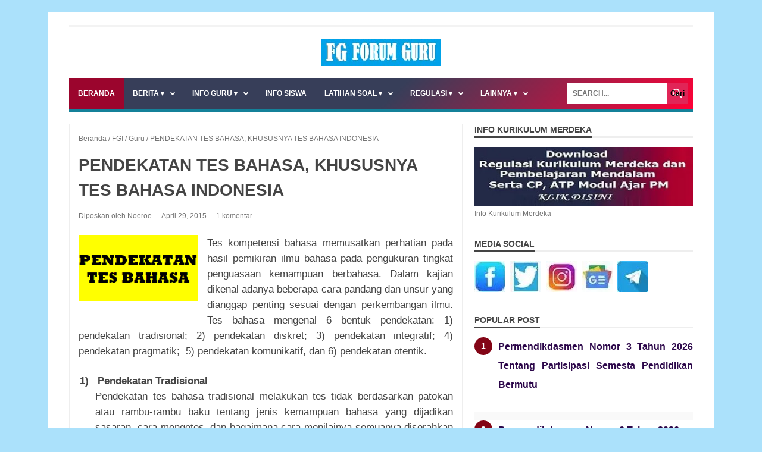

--- FILE ---
content_type: text/html; charset=UTF-8
request_url: https://www.ainamulyana.info/2015/04/pendekatan-tes-bahasa-khususnya-tes.html
body_size: 26627
content:
<!DOCTYPE html>
<html dir='ltr' lang='id-ID' xmlns='http://www.w3.org/1999/xhtml' xmlns:b='http://www.google.com/2005/gml/b' xmlns:data='http://www.google.com/2005/gml/data' xmlns:expr='http://www.google.com/2005/gml/expr'>
<head>
<script async='async' crossorigin='anonymous' src='https://pagead2.googlesyndication.com/pagead/js/adsbygoogle.js?client=ca-pub-4000849083583629'></script>
<!-- ainamulyana.com Yoast SEO Start for Blogger-->
<meta charset='utf-8'/>
<meta content='upgrade-insecure-requests' http-equiv='Content-Security-Policy'/>
<meta content='public, max-age=604800, must-revalidate' http-equiv='Cache-Control'/>
<meta content='index, follow, max-snippet:-1, max-image-preview:large, max-video-preview:-1' name='robots'/>
<meta content='article' property='og:type'/>
<title>PENDEKATAN TES BAHASA, KHUSUSNYA TES BAHASA INDONESIA </title>
<meta content='FORUM GURU | Informasi Guru dan Latihan Soal' property='og:site_name'/>
<meta content='text/html; charset=UTF-8' http-equiv='Content-Type'/>
<!-- Chrome, Firefox OS and Opera -->
<meta content='' name='theme-color'/>
<!-- Windows Phone -->
<meta content='' name='msapplication-navbutton-color'/>
<meta content='blogger' name='generator'/>
<link href='https://www.ainamulyana.info/favicon.ico' rel='icon' type='image/x-icon'/>
<link href='https://www.ainamulyana.info/2015/04/pendekatan-tes-bahasa-khususnya-tes.html' rel='canonical'/>
<link rel="alternate" type="application/atom+xml" title="FORUM GURU | Informasi Guru dan Latihan Soal - Atom" href="https://www.ainamulyana.info/feeds/posts/default" />
<link rel="alternate" type="application/rss+xml" title="FORUM GURU | Informasi Guru dan Latihan Soal - RSS" href="https://www.ainamulyana.info/feeds/posts/default?alt=rss" />
<link rel="service.post" type="application/atom+xml" title="FORUM GURU | Informasi Guru dan Latihan Soal - Atom" href="https://www.blogger.com/feeds/9142448493083259320/posts/default" />

<link rel="alternate" type="application/atom+xml" title="FORUM GURU | Informasi Guru dan Latihan Soal - Atom" href="https://www.ainamulyana.info/feeds/15874821212312944/comments/default" />
<!--Can't find substitution for tag [blog.ieCssRetrofitLinks]-->
<link href='https://blogger.googleusercontent.com/img/b/R29vZ2xl/AVvXsEgifXkJAY4dkQ-1Yqc6Z8kgPbPrnGyjaQAFUA4FgImOgIfyd4baEKjiM3vzN0ubBCUIYpLXVUyuL5utnIUUrHIPFpMWKzltu2zBYK2ViQ7BKvOsKJS47DWZ77KjFyVAOUEM7Gr6slKDXBcH/s1600/pendekatan+tes+bahasa.png' rel='image_src'/>
<meta content='https://www.ainamulyana.info/2015/04/pendekatan-tes-bahasa-khususnya-tes.html' property='og:url'/>
<meta content='PENDEKATAN TES BAHASA, KHUSUSNYA TES BAHASA INDONESIA ' property='og:title'/>
<meta content='Menyediakan Buku Guru dan Buku Siswa, kumpulan CP ATP RPP Modul Ajar, serta Latihan Soal TKA dan ANBK SD SMP SMA SMK dan Soal US ASSP PAT SAT PAS SAS.' property='og:description'/>
<meta content='https://blogger.googleusercontent.com/img/b/R29vZ2xl/AVvXsEgifXkJAY4dkQ-1Yqc6Z8kgPbPrnGyjaQAFUA4FgImOgIfyd4baEKjiM3vzN0ubBCUIYpLXVUyuL5utnIUUrHIPFpMWKzltu2zBYK2ViQ7BKvOsKJS47DWZ77KjFyVAOUEM7Gr6slKDXBcH/w1200-h630-p-k-no-nu/pendekatan+tes+bahasa.png' property='og:image'/>
<meta content='id' name='language'/>
<meta content='1 day' name='revisit-after'/>
<meta content='global' name='distribution'/>
<meta content='https://www.ainamulyana.info/' name='twitter:domain'/>
<meta content='PENDEKATAN TES BAHASA, KHUSUSNYA TES BAHASA INDONESIA ' name='twitter:title'/>
<meta content='summary_large_image' name='twitter:card'/>
<meta content='https://blogger.googleusercontent.com/img/b/R29vZ2xl/AVvXsEgifXkJAY4dkQ-1Yqc6Z8kgPbPrnGyjaQAFUA4FgImOgIfyd4baEKjiM3vzN0ubBCUIYpLXVUyuL5utnIUUrHIPFpMWKzltu2zBYK2ViQ7BKvOsKJS47DWZ77KjFyVAOUEM7Gr6slKDXBcH/s1600/pendekatan+tes+bahasa.png' name='twitter:image'/>
<meta content='PENDEKATAN TES BAHASA, KHUSUSNYA TES BAHASA INDONESIA ' name='twitter:title'/>
<meta content='qmsbgpxlxxxp2wcphat63asncp1h3n' name='facebook-domain-verification'/>
<meta content='7BC00528CF683D46DEFF92EDE0557069' name='msvalidate.01'/>
<meta content='9D1CE1DFE3F4F35D50DACBE2904F4B8A' name='msvalidate.01'/>
<meta content='095D68D96B875A850228640C674DB7C3' name='msvalidate.01'/>
<meta content='bxyJpKpaCHOmskwOTbCITOUphw1nm0i3Ym83ksS9k5E' name='google-site-verification'/>
<meta content='JicufH9WUphL4dpsuwAue0XbEtrBbcLfg4YUE_Hqo3k' name='google-site-verification'/>
<meta content='8BIEV-3y1mz_EpcVZrSR2IrIFPRlckuRuqauOqM_CUc' name='google-site-verification'/>
<meta content='unOnQwW6MxD0XXZP71BlSchaDjjV97C4oxQ3NIIwgxs' name='google-site-verification'/>
<meta content='aTBtUnpLWTR4MzZyMGNCNXE1UDFQWkJtMmtMTFhoMjgwZjAvNFFxQkZQYz01' name='dmca-site-verification'/>
<meta content='6AoIxrpjpK9Hs1fmTND_1n9yZQpLALhKY_tAofVDlfc' name='google-site-verification'/>
<meta content='2oUWrqvMUxduwdOTtwLEG8bo19Q' name='alexaVerifyID'/>
<meta content='wZN3ya0GzkOUeofYQFUK0pCTKAoOzM8IKm3FUYHvY88' name='google-site-verification'/>
<meta content='E1s2ynhBE2VS_UxAOm-pskuPacBVbwexcOBTIilNdkg' name='google-site-verification'/>
<meta content='_R_-xYAizdQwWGp7mwK9II2PNOyvE7gWW6P_PsSlDSE' name='google-site-verification'/>
<meta content='-HrAkaSHtIjdHdbyHYh-fBkRg_IOzjgfs48iDjCENGo' name='google-site-verification'/>
<meta content='uhTX7tfAr_ClFzjwGK-nZty7VmJz0L1CkstO0QCGWv4' name='google-site-verification'/>
<meta content='5f74f27ac1bd4813' name='yandex-verification'/>
<meta content='Link download Buku Guru dan Buku Siswa, kumpulan CP ATP RPP Modul Ajar, Latihan Soal TKA dan ANBK SD SMP SMA SMK, Latihan Soal OSN OMI US USP ASSP PAT SAT PAS SAS, Tahun 2025 2026 2027 2028 dan 2029' name='keywords'/>
<meta content='Link download Buku Guru dan Buku Siswa, kumpulan CP ATP RPP Modul Ajar, Latihan Soal TKA dan ANBK SD SMP SMA SMK, Latihan Soal OSN OMI US USP ASSP PAT SAT PAS SAS, Tahun 2025 2026 2027 2028 dan 2029' name='news_keywords'/>
<meta content='index, follow' name='robots'/>
<meta content='index, follow' name='googlebot'/>
<meta content='index, follow' name='bingbot'/>
<meta content='id-ID' http-equiv='content-language'/>
<meta content='width=device-width,initial-scale=1.0,minimum-scale=1.0,maximum-scale=5.0' name='viewport'/>
<meta content=' https://web.facebook.com/ainamulyana.blogspot.co.id/' property='fb:app_id'/>
<meta content=' https://web.facebook.com/ainamulyana.blogspot.co.id/' property='fb:admins'/>
<meta content='@ainamulyana ' name='twitter:site'/>
<meta content='@ainamulyana ' name='twitter:creator'/>
<meta content='INDONESIA' name='geo.placename'/>
<meta content='Noeroel' name='Author'/>
<meta content='general' name='rating'/>
<meta content='IN' name='geo.country'/>
<link href='//1.bp.blogspot.com' rel='dns-prefetch'/>
<link href='//1.bp.blogspot.com' rel='dns-prefetch'/>
<link href='//1.bp.blogspot.com' rel='dns-prefetch'/>
<link href='//1.bp.blogspot.com' rel='dns-prefetch'/>
<link href='//googleads.g.doubleclick.net' rel='dns-prefetch'/>
<link href='//www.googletagservices.com' rel='dns-prefetch'/>
<link href='//www.googletagmanager.com' rel='dns-prefetch'/>
<link href='//www.google-analytics.com' rel='dns-prefetch'/>
<link href='//tpc.googlesyndication.com' rel='dns-prefetch'/>
<link href='//pagead2.googlesyndication.com' rel='dns-prefetch'/>
<link href='//adservice.google.co.in' rel='dns-prefetch'/>
<link href='//adservice.google.com' rel='dns-prefetch'/>
<link href='//www.googletagmanager.com' rel='preconnect'/>
<link href='//www.googletagservices.com' rel='preconnect'/>
<link href='//www.facebook.com' rel='preconnect'/>
<link href='//connect.facebook.net' rel='preconnect'/>
<!-- ainamulyana.com Yoast SEO End for Blogger-->
<link href='https://cdn.jsdelivr.net/gh/Nurul1971/Aina/jawarabanten_v2.css' rel='stylesheet'/>
<script src='https://cdn.jsdelivr.net/gh/Nurul1971/Banten@e36e6d98d50050a78ca70a8fb1269c2f3d5f083b/ngetesblog.js'></script>
<link href='https://www.ainamulyana.info/sitemap.xml' rel='sitemap' title='Sitemap' type='application/xml'/>
<style id='page-skin-1' type='text/css'><!--
/*

--></style>
<noscript><style>#iklan-tengah1,#iklan-tengah2,#iklan-atas,#iklan-bawah,#matched-content,#iklan-infeed {display:none;}</style></noscript>
<link href='https://www.blogger.com/dyn-css/authorization.css?targetBlogID=9142448493083259320&amp;zx=2ac62ea6-f89d-4ab6-8eb3-284a8d5f1d7b' media='none' onload='if(media!=&#39;all&#39;)media=&#39;all&#39;' rel='stylesheet'/><noscript><link href='https://www.blogger.com/dyn-css/authorization.css?targetBlogID=9142448493083259320&amp;zx=2ac62ea6-f89d-4ab6-8eb3-284a8d5f1d7b' rel='stylesheet'/></noscript>
<meta name='google-adsense-platform-account' content='ca-host-pub-1556223355139109'/>
<meta name='google-adsense-platform-domain' content='blogspot.com'/>

<!-- data-ad-client=ca-pub-4000849083583629 -->

</head>
<body class='is-post'>
<div class='template-settings no-items section' id='template-settings'>
</div>
<div class='custom-css no-items section' id='custom-css'>
</div>
<div id='wrapper'>
<div id='nav-wrap'>
<nav class='menu'>
<div class='navmenu1 section' id='navmenu1'><div class='widget PageList' data-version='2' id='PageList1'>
<ul class='nav-menu'>
</ul>
</div></div>
<div class='social-button section' id='social-button'><div class='widget HTML' data-version='2' id='HTML71'>
<div class='widget-content'>
</div>
</div></div>
</nav>
</div>
<header id='header-wrapper'>
<div class='header section' id='header'><div class='widget Header' data-version='2' id='Header1'>
<div class='hasimg-title' id='header-inner'>
<a href='https://www.ainamulyana.info/' title='FORUM GURU | Informasi Guru dan Latihan Soal'>
<img alt='FORUM GURU | Informasi Guru dan Latihan Soal' height='74' src='https://blogger.googleusercontent.com/img/a/AVvXsEja6Juih8Dy_h43VbRLmi4fUp1bTWqXkB5h5C2-xdI9HeiBBaRF_VbCX_ZBVznozShwg9FjNMkGzVfqxPckFqssWEmQ659P1N52er3nuh58mwPL_3QccRS1oTMBHUWM1pIc5D80LsyEs4j-qw5vQwoqgIku-biniMHRLficaQoDE4NNUYg9Epm2OVZhq9LY=w1600' srcset='https://blogger.googleusercontent.com/img/a/AVvXsEja6Juih8Dy_h43VbRLmi4fUp1bTWqXkB5h5C2-xdI9HeiBBaRF_VbCX_ZBVznozShwg9FjNMkGzVfqxPckFqssWEmQ659P1N52er3nuh58mwPL_3QccRS1oTMBHUWM1pIc5D80LsyEs4j-qw5vQwoqgIku-biniMHRLficaQoDE4NNUYg9Epm2OVZhq9LY=w200 1x, https://blogger.googleusercontent.com/img/a/AVvXsEja6Juih8Dy_h43VbRLmi4fUp1bTWqXkB5h5C2-xdI9HeiBBaRF_VbCX_ZBVznozShwg9FjNMkGzVfqxPckFqssWEmQ659P1N52er3nuh58mwPL_3QccRS1oTMBHUWM1pIc5D80LsyEs4j-qw5vQwoqgIku-biniMHRLficaQoDE4NNUYg9Epm2OVZhq9LY=w1600 2x' title='FORUM GURU | Informasi Guru dan Latihan Soal' width='320'/>
</a>
<div class='titlewrapper hide-title' style='background: transparent'>
<h2 class='title'>
<a data-text='FORUM GURU | Informasi Guru dan Latihan Soal' href='https://www.ainamulyana.info/' title='FORUM GURU | Informasi Guru dan Latihan Soal'>FORUM GURU | Informasi Guru dan Latihan Soal</a>
</h2>
</div>
</div>
</div></div>
</header>
<main>
<nav class='dropdowns'>
<a class='toggleMenu' href='#'>Menu</a>
<div class='navmenu section' id='navmenu'><div class='widget HTML' data-version='2' id='HTML642'>
<ul class='nav-menu2'>
<li><a class='active' href='https://www.ainamulyana.info/'>Beranda</a></li>
<li><a class='submenu' href=' https://www.ainamulyana.info/search/label/Berita?'>BERITA<span class='arrow'>&#9660;</span></a>
<ul class='sub-menus'>
<li><a href=' https://www.ainamulyana.info/search/label/ASN?max-results=4 '><i class="fa fa-Kabar ASN" aria-hidden="true"></i> <b> Kabar ASN </b></a></li>
<li><a href=' https://www.ainamulyana.info/search/label/CPNS?max-results=4 '><i class="fa fa-Info CPNS" aria-hidden="true"></i> <b> INFO CPNS </b></a></li>
</ul></li>
<li><a class='submenu' href=' https://www.ainamulyana.info/search/label/Guru?'>INFO GURU<span class='arrow'>&#9660;</span></a>
<ul class='sub-menus'>
<li><a href=' https://www.ainamulyana.info/search/label/Penelitian?max-results=6 '><i class="fa fa-Penelitian" aria-hidden="true"></i> <b>PENELITIAN</b></a></li>
<li><a href=' https://www.ainamulyana.info/search/label/Adm?max-results=4 '><i class="fa fa-Administras Guru" aria-hidden="true"></i> <b> Administras Guru </b></a></li>
<li><a href=' https://www.ainamulyana.info/search/label/FGI?max-results=4 '><i class="fa fa-Share Forum" aria-hidden="true"></i> <b> Share Forum </b></a></li>
</ul></li>

<li><a href=' https://www.ainamulyana.info/search/label/Soal?max-results=6 '><i class="fa fa- Info Siswa " aria-hidden="true"></i> <b>INFO SISWA</b></a></li>
 <li><a class='submenu' href=''>LATIHAN SOAL<span class='arrow'>&#9660;</span></a>
<ul class='sub-menus'>
<li><a href=' https://www.ainamulyana.info/search/label/SD?'><i class="fa fa-Info Lomba" aria-hidden="true"></i> <b> SD MI </b></a></li> 
<li><a href=' https://www.ainamulyana.info/search/label/SMP?'><i class="fa fa-Info Lomba" aria-hidden="true"></i> <b> SMP MTS </b></a></li> 
<li><a href=' https://www.ainamulyana.info/search/label/SMA?max-results=6 '><i class="fa fa-Info Lomba" aria-hidden="true"></i> <b> SMA MA SMK </b></a></li> </ul></li>
<li><a class='submenu' href=''>REGULASI<span class='arrow'>&#9660;</span></a>
<ul class='sub-menus'>
<li><a href='https://www.ainamulyana.info/search/label/Permendikbud?max-results=4'><i class="fa fa- Permendikdasmen " aria-hidden="true"></i> <b> Permendikdasmen </b></a></li>
<li><a href=' https://www.ainamulyana.info/search/label/Permendagri?max-results=4 '><i class="fa fa- Permendagri " aria-hidden="true"></i> <b> Permendagri </b></a></li>
<li><a href=' https://www.ainamulyana.info/search/label/permenpan?max-results=4 '><i class="fa fa- Permenpan RB " aria-hidden="true"></i> <b> Permenpan RB </b></a></li>
</ul></li>
<li><a class='submenu' href=''>LAINNYA<span class='arrow'>&#9660;</span></a>
 <ul class='sub-menus'>
 <li><a href=' https://www.ainamulyana.info/p/kontak.html '><i class="fa fa- Kontak " aria-hidden="true"></i> <b> Kontak </b></a>
<li><a href='https://www.ainamulyana.info/p/sitemap.html'><i class="fa fa- Sitemap " aria-hidden="true"></i> <b> Sitemap </b></a></li>
<li><a href=' https://www.ainamulyana.info/p/privacy-policy.html '><i class="fa fa- Privacy Policy " aria-hidden="true"></i> <b> Privacy Policy </b></a>
</li></li></ul></li>
</ul>
</div></div>
<div class='search-form'>
<form action='/search' method='get'>
<input aria-label='Search' id='search-box' name='q' onblur='if(this.value==&#39;&#39;)this.value=this.defaultValue;' onfocus='if(this.value==this.defaultValue)this.value=&#39;&#39;;' placeholder='Cari di sini...' type='text' value='Search...'/>
<input id='search-button' type='submit' value='Cari'/>
<input name='max-results' type='hidden' value='8'/>
</form>
</div>
</nav>
<script>
//<![CDATA[
!function(i){i.fn.dropdowns=function(n){n=i.extend({toggleWidth:768},n);function e(){t<n.toggleWidth?(i(".toggleMenu").css("display","inline-block"),i(".toggleMenu").hasClass("active")?i(".nav-menu2").show():i(".nav-menu2").hide(),i(".nav-menu2 li").unbind("mouseenter mouseleave"),i(".nav-menu2 li a.parent").unbind("click").bind("click",function(n){n.preventDefault(),i(this).parent("li").toggleClass("hover")})):t>=n.toggleWidth&&(i(".toggleMenu").css("display","none"),i(".nav-menu2").show(),i(".nav-menu2 li").removeClass("hover"),i(".nav-menu2 li a").unbind("click"),i(".nav-menu2 li").unbind("mouseenter mouseleave").bind("mouseenter mouseleave",function(){i(this).toggleClass("hover")}))}var t=document.body.clientWidth;return this.each(function(){i(".toggleMenu").click(function(n){n.preventDefault(),i(this).toggleClass("active"),i(this).next(".nav-menu2").toggle(),e()}),e(),i(".nav-menu2 li a").each(function(){0<i(this).next().length&&i(this).addClass("parent")}),i(window).bind("resize orientationchange",function(){t=document.body.clientWidth,e()})})}}(jQuery),$(".dropdowns").dropdowns();
!function(r,d,o){r.fn.tinyNav=function(e){var i=r.extend({active:"selected",header:"",label:""},e);return this.each(function(){o++;var t,e=r(this),a="tinynav"+o,n=".l_"+a,l=r("<select/>").attr("id",a).addClass("tinynav "+a);e.is("ul,ol")&&(""!==i.header&&l.append(r("<option/>").text(i.header)),t="",e.addClass("l_"+a).find("a").each(function(){var e;for(t+='<option value="'+r(this).attr("href")+'">',e=0;e<r(this).parents("ul, ol").length-1;e++)t+="- ";t+=r(this).text()+"</option>"}),l.append(t),i.header||l.find(":eq("+r(n+" li").index(r(n+" li."+i.active))+")").attr("selected",!0),l.change(function(){d.location.href=r(this).val()}),r(n).after(l),i.label&&l.before(r("<label/>").attr("for",a).addClass("tinynav_label "+a+"_label").append(i.label)))})}}(jQuery,this,0);
!function(){var o=(o=document.getElementsByTagName("body"))[0],t={tomboShare:!0};optionEdumantap(t),0==t.tomboShare&&o.classList.add("no-share-button")}();
//]]>	
</script>
<div id='content-wrapper'>
<div class='bellow-header-widget section' id='bellow-header-widget'><div class='widget HTML' data-version='2' id='HTML616'>
</div></div>
<div class='bellow-header-widget no-items section' id='bellow-header-widget2'>
</div>
<div id='post-wrapper'>
<div class='post-container'>
<div class='main section' id='main'>
<div class='widget Blog' data-version='2' id='Blog1'>
<div class='blog-posts'>
<div class='breadcrumbs' itemscope='itemscope' itemtype='https://schema.org/BreadcrumbList'>
<span itemprop='itemListElement' itemscope='itemscope' itemtype='https://schema.org/ListItem'>
<meta content='1' itemprop='position'/>
<a href='https://www.ainamulyana.info/' itemprop='item' title='Home'>
<span itemprop='name'>Beranda</span>
</a>
</span>
 /
          <span itemprop='itemListElement' itemscope='itemscope' itemtype='https://schema.org/ListItem'>
<meta content='2' itemprop='position'/>
<a href='https://www.ainamulyana.info/search/label/FGI?&max-results=6' itemprop='item' rel='nofollow' title='FGI'>
<span itemprop='name'>FGI</span>
</a>
</span>
 /
          <span itemprop='itemListElement' itemscope='itemscope' itemtype='https://schema.org/ListItem'>
<meta content='3' itemprop='position'/>
<a href='https://www.ainamulyana.info/search/label/Guru?&max-results=6' itemprop='item' rel='nofollow' title='Guru'>
<span itemprop='name'>Guru</span>
</a>
</span>

        /
        <span itemprop='itemListElement' itemscope='itemscope' itemtype='https://schema.org/ListItem'>
<meta content='4' itemprop='position'/>
<a href='https://www.ainamulyana.info/2015/04/pendekatan-tes-bahasa-khususnya-tes.html' itemprop='item'>
<span itemprop='name'>PENDEKATAN TES BAHASA, KHUSUSNYA TES BAHASA INDONESIA </span>
</a>
</span>
</div>
<div class='post-outer'>
<script type='application/ld+json'>{
  "@context": "http://schema.org",
  "@type": "BlogPosting",
  "mainEntityOfPage": {
    "@type": "WebPage",
    "@id": "https://www.ainamulyana.info/2015/04/pendekatan-tes-bahasa-khususnya-tes.html"
  },
  "headline": "PENDEKATAN TES BAHASA, KHUSUSNYA TES BAHASA INDONESIA","description": "Tes kompetensi bahasa memusatkan perhatian pada hasil pemikiran ilmu bahasa pada pengukuran tingkat penguasaan kemampuan berbahasa. Da...","datePublished": "2015-04-29T19:15:00+07:00",
  "dateModified": "2023-09-17T00:41:56+07:00","image": {
    "@type": "ImageObject","url": "https://blogger.googleusercontent.com/img/b/R29vZ2xl/AVvXsEgifXkJAY4dkQ-1Yqc6Z8kgPbPrnGyjaQAFUA4FgImOgIfyd4baEKjiM3vzN0ubBCUIYpLXVUyuL5utnIUUrHIPFpMWKzltu2zBYK2ViQ7BKvOsKJS47DWZ77KjFyVAOUEM7Gr6slKDXBcH/w1200-h630-p-k-no-nu/pendekatan+tes+bahasa.png",
    "height": 630,
    "width": 1200},"publisher": {
    "@type": "Organization",
    "name": "Blogger",
    "logo": {
      "@type": "ImageObject",
      "url": "https://blogger.googleusercontent.com/img/b/U2hvZWJveA/AVvXsEgfMvYAhAbdHksiBA24JKmb2Tav6K0GviwztID3Cq4VpV96HaJfy0viIu8z1SSw_G9n5FQHZWSRao61M3e58ImahqBtr7LiOUS6m_w59IvDYwjmMcbq3fKW4JSbacqkbxTo8B90dWp0Cese92xfLMPe_tg11g/h60/",
      "width": 206,
      "height": 60
    }
  },"author": {
    "@type": "Person",
    "name": "Noeroe"
  }
}</script>
<article class='post post-ispost'>
<div>
<h1 class='post-title entry-title'>
PENDEKATAN TES BAHASA, KHUSUSNYA TES BAHASA INDONESIA 
</h1>
<div class='post-info info-3'>
<span class='author-info'>
Diposkan oleh
Noeroe
</span>
<span class='time-info'>
<time datetime='2015-04-29T19:15:00+07:00' title='2015-04-29T19:15:00+07:00'>
April 29, 2015
</time>
</span>
<span class='comment-info'>
<a class='comment-link' href='#comments'>
1 komentar
</a>
</span>
</div>
<div class='post-body entry-content' id='post-body-15874821212312944'>
<div class='post-body-artikel'>
<div dir="ltr" style="text-align: left;" trbidi="on">
<div dir="ltr" style="text-align: left;" trbidi="on">
<div class="separator" style="clear: both; text-align: center;">
<a href="https://blogger.googleusercontent.com/img/b/R29vZ2xl/AVvXsEgifXkJAY4dkQ-1Yqc6Z8kgPbPrnGyjaQAFUA4FgImOgIfyd4baEKjiM3vzN0ubBCUIYpLXVUyuL5utnIUUrHIPFpMWKzltu2zBYK2ViQ7BKvOsKJS47DWZ77KjFyVAOUEM7Gr6slKDXBcH/s1600/pendekatan+tes+bahasa.png" style="clear: left; float: left; margin-bottom: 1em; margin-right: 1em;"><img border="0" height="110" loading="lazy" src="https://blogger.googleusercontent.com/img/b/R29vZ2xl/AVvXsEgifXkJAY4dkQ-1Yqc6Z8kgPbPrnGyjaQAFUA4FgImOgIfyd4baEKjiM3vzN0ubBCUIYpLXVUyuL5utnIUUrHIPFpMWKzltu2zBYK2ViQ7BKvOsKJS47DWZ77KjFyVAOUEM7Gr6slKDXBcH/s1600-rw/pendekatan+tes+bahasa.png" width="200" /></a></div>
<div class="MsoNormal" style="line-height: 150%; margin-bottom: 0cm; text-align: justify;">
<div style="text-align: justify;">
<span face="&quot;arial&quot; , &quot;sans-serif&quot;" lang="SV" style="font-size: 13pt; line-height: 150%;">Tes kompetensi bahasa memusatkan perhatian pada hasil
pemikiran ilmu bahasa pada pengukuran tingkat penguasaan kemampuan berbahasa.
Dalam kajian dikenal adanya beberapa cara pandang dan unsur yang dianggap
penting sesuai dengan perkembangan ilmu. Tes bahasa mengenal 6 bentuk
pendekatan: 1) pendekatan tradisional; 2) pendekatan diskret; 3) pendekatan
integratif; 4) pendekatan pragmatik; &nbsp;5)
pendekatan komunikatif, dan 6) pendekatan otentik.</span></div>
</div>
<a name="more"></a><o:p></o:p><br />
<div class="MsoNormal" style="line-height: 150%; margin-bottom: 0cm; margin-left: 1.0cm; margin-right: 0cm; margin-top: 0cm; margin: 0cm 0cm 0cm 1cm; text-align: justify; text-indent: -27pt;">
<div style="text-align: justify;">
<b><span face="&quot;arial&quot; , &quot;sans-serif&quot;" lang="SV" style="font-size: 13pt; line-height: 150%;">1)</span></b><span face="&quot;arial&quot; , &quot;sans-serif&quot;" lang="SV" style="font-size: 13pt; line-height: 150%;">&nbsp;&nbsp;&nbsp;<b>Pendekatan Tradisional</b></span><span face="&quot;arial&quot; , &quot;sans-serif&quot;" style="font-size: 13pt; line-height: 150%;"><o:p></o:p></span></div>
</div>
<div class="MsoNormal" style="line-height: 150%; margin-bottom: 0cm; margin-left: 21.3pt; margin-right: 0cm; margin-top: 0cm; margin: 0cm 0cm 0cm 21.3pt; text-align: justify;">
<div style="text-align: justify;">
<span face="&quot;arial&quot; , &quot;sans-serif&quot;" lang="SV" style="font-size: 13pt; line-height: 150%;">Pendekatan tes
bahasa tradisional melakukan tes tidak berdasarkan patokan atau rambu-rambu
baku tentang jenis kemampuan bahasa yang dijadikan sasaran, cara mengetes, dan
bagaimana cara menilainya semuanya diserahkan kepada penyelenggara tes.
Biasanya pendekatan tradisonal lebih mengutamakan tes tata bahasa sebagaimana
proses pembelajarannya.&nbsp;Dalam penerapannya tes bahasa pendekatan
tradisional lebih banyak diwarnai dengan berbagai bentuk subjektivitas dalam
pemilihan kemampuan berbahasa yang dijadikan sasaran, penetapan bahan dan isi
tes, serta cara penilaiannya.</span><span face="&quot;arial&quot; , &quot;sans-serif&quot;" style="font-size: 13pt; line-height: 150%;"><o:p></o:p></span></div>
<div style="text-align: justify;">
<span face="&quot;arial&quot; , &quot;sans-serif&quot;" lang="SV" style="font-size: 13pt; line-height: 150%;"><br /></span></div>
</div>
<div class="MsoNormal" style="line-height: 150%; margin-bottom: 0cm; margin-left: 1.0cm; margin-right: 0cm; margin-top: 0cm; margin: 0cm 0cm 0cm 1cm; text-align: justify; text-indent: -27pt;">
<div style="text-align: justify;">
<b><span face="&quot;arial&quot; , &quot;sans-serif&quot;" lang="SV" style="font-size: 13pt; line-height: 150%;">2)</span></b><span face="&quot;arial&quot; , &quot;sans-serif&quot;" lang="SV" style="font-size: 13pt; line-height: 150%;">&nbsp;&nbsp;&nbsp;<b>Pendekatan Diskret</b></span><span face="&quot;arial&quot; , &quot;sans-serif&quot;" style="font-size: 13pt; line-height: 150%;"><o:p></o:p></span></div>
</div>
<div class="MsoNormal" style="line-height: 150%; margin-bottom: 0cm; margin-left: 21.3pt; margin-right: 0cm; margin-top: 0cm; margin: 0cm 0cm 0cm 21.3pt; text-align: justify;">
<div style="text-align: justify;">
<i><span face="&quot;arial&quot; , &quot;sans-serif&quot;" lang="SV" style="font-size: 13pt; line-height: 150%;">Discrete point
test:</span></i><span face="&quot;arial&quot; , &quot;sans-serif&quot;" lang="SV" style="font-size: 13pt; line-height: 150%;">&nbsp; merupakan tes yang hanya menekankan/ menyangkut
satu aspek kebahasaan pada satu waktu. Tiap butir tes hanya untuk mengukur satu
aspek kebahasaan: fonologi, morfologi, sintaksis, kosakata. Tes diskret juga
dapat menyangkut tes keterampilan berbahasa. Dasar pemikiran tes diskret (juga
dalam hal pengajaran) adalah teori strukturalisme (linguistik) dan behaviorisme
(psikologi). Kedua teori itu beranggapan bahwa keseluruhan dapat dipecah-pecah
ke dalam bagian-bagian atau, keseluruhan adalah jumlah dari bagian-bagian. Tiap
bagian tersebut (kebahasaan dan keterampilan) dapat diajarkan dan diteskan
secara terpisah. Pembelajaran dan pengujian kebahasaan dalam teori ini
mengabaikan konteks.</span><span face="&quot;arial&quot; , &quot;sans-serif&quot;" style="font-size: 13pt; line-height: 150%;"><o:p></o:p></span></div>
<div style="text-align: justify;">
<span face="&quot;arial&quot; , &quot;sans-serif&quot;" lang="SV" style="font-size: 13pt; line-height: 150%;"><br /></span></div>
</div>
<div class="MsoNormal" style="line-height: 150%; margin-bottom: 0cm; margin-left: 21.3pt; margin-right: 0cm; margin-top: 0cm; margin: 0cm 0cm 0cm 21.3pt; text-align: justify;">
<div style="text-align: justify;">
<span face="&quot;arial&quot; , &quot;sans-serif&quot;" lang="SV" style="font-size: 13pt; line-height: 150%;">Pandangan bahwa
teori tes diskret dapat memecah-mecah unsur kebahasaan dan menghadirkannya
dalam keadaan terisolasi, dianggap sebagai kelemahan tes diskret yang paling
mencolok. Orang tidak mungkin belajar bahasa dalam situasi yang mutlak diskret
dan terisolasi (tanpa konteks). Lagi pula dalam hal belajar bahasa, keseluruhan
belum tentu sama jumlah dari bagian-bagian&nbsp;&nbsp;ada kompetensi yang harus
dimiliki seseorang yang di luar kebahasaan (pendekatan komunikatif). Kompetensi
komunikatif memprasyaratakan kompetensi-kompetensi lain selain unsur bahasa,
misalnya kompetensi sosial (faktor sosio-kultural).&nbsp;&nbsp;Faktor
sosio-kultural memegang peran penting dalam menunjang kompetensi komunikatif
seseorang. Tes diskret gagal untuk mengukur kompetensi komunikatif yang justru
memprasyaratkan adanya keterlibatan banyak unsur kebahasaan dan faktor yang di
luar bahasa.</span><span face="&quot;arial&quot; , &quot;sans-serif&quot;" style="font-size: 13pt; line-height: 150%;"><o:p></o:p></span></div>
<div style="text-align: justify;">
<span face="&quot;arial&quot; , &quot;sans-serif&quot;" lang="SV" style="font-size: 13pt; line-height: 150%;"><br /></span></div>
</div>
<div class="MsoNormal" style="line-height: 150%; margin-bottom: 0cm; margin-left: 21.3pt; margin-right: 0cm; margin-top: 0cm; margin: 0cm 0cm 0cm 21.3pt; text-align: justify;">
<div style="text-align: justify;">
<span face="&quot;arial&quot; , &quot;sans-serif&quot;" lang="SV" style="font-size: 13pt; line-height: 150%;">Persoalan yang
muncul adalah&nbsp;&nbsp;apakah tes diskret tidak perlu lagi dipergunakan di
sekolah untuk mengukur kadar keberhasilan belajar bahasa
siswa?&nbsp;&nbsp;Teori baru dibangun atau sebagai reaksi teori sebelumnya;
yang baru tak dapat sama sekali meninggalkan yang lama. Pendekatan komunikatif
dalam pembelajaran bahasa tak dapat sama sekali meninggalkan pandangan
strukturalisme. Dalam tahap awal pembelajaran bahasa bagi orang dewasa,
pengajaran unsur struktural bahasa masih amat dibutuhkan. Orang tidak akan bisa
begitu saja diajak berbicara bahasa asing sebelum memiliki pengetahuan tentang
sistem bahasa itu. Artinya, pengajaran unsur bahasa masih diperlukan. Jika pengajaran
unsur struktur masih dilakukan, tes diskret mau tidak mau masih juga diperlukan
atau minimal untuk tujuan remidial.<o:p></o:p></span></div>
</div>
<div class="MsoNormal" style="line-height: 150%; margin-bottom: 0cm; margin-left: 21.3pt; margin-right: 0cm; margin-top: 0cm; margin: 0cm 0cm 0cm 21.3pt; text-align: justify;">
<div style="text-align: justify;">
<br /></div>
</div>
<div class="MsoNormal" style="line-height: 150%; margin-bottom: 0cm; margin-left: 21.3pt; margin-right: 0cm; margin-top: 0cm; margin: 0cm 0cm 0cm 21.3pt; text-align: justify;">
<div style="text-align: justify;">
<br /></div>
</div>
<div class="MsoNormal" style="line-height: 150%; margin-bottom: 0cm; margin-left: 1.0cm; margin-right: 0cm; margin-top: 0cm; margin: 0cm 0cm 0cm 1cm; text-align: justify; text-indent: -27pt;">
<div style="text-align: justify;">
<b><span face="&quot;arial&quot; , &quot;sans-serif&quot;" lang="SV" style="font-size: 13pt; line-height: 150%;">3)</span></b><span face="&quot;arial&quot; , &quot;sans-serif&quot;" lang="SV" style="font-size: 13pt; line-height: 150%;">&nbsp;&nbsp;&nbsp;<b>Pendekatan Integratif</b></span><span face="&quot;arial&quot; , &quot;sans-serif&quot;" style="font-size: 13pt; line-height: 150%;"><o:p></o:p></span></div>
</div>
<div class="MsoNormal" style="line-height: 150%; margin-bottom: 0cm; margin-left: 21.3pt; margin-right: 0cm; margin-top: 0cm; margin: 0cm 0cm 0cm 21.3pt; text-align: justify;">
<div style="text-align: justify;">
<i><span face="&quot;arial&quot; , &quot;sans-serif&quot;" lang="SV" style="font-size: 13pt; line-height: 150%;">Integrative
test</span></i><span face="&quot;arial&quot; , &quot;sans-serif&quot;" lang="SV" style="font-size: 13pt; line-height: 150%;">&nbsp;merupakan bentuk tes yang mengukur lebih dari unsur
kebahasaan atau satu keterampilan berbahasa dalam satu waktu. Dalam tes
integratif, ada beberapa unsur kebahasaan atau keterampilan berbahasa yang
harus harus dilibatkan, dan itu dipadukan. Dalam satu kali tes minimal ada dua
aspek/keterampilan yang diukur. Aspek-aspek kebahasaan tidak saling dipisahkan,
melainkan dipadukan sehingga ada keterkaitan antar unsur/ antar keterampilan.
Bahasa yang alamiah bukanlah kumpulan dari unsur-unsur bahasa semata. Dalam tes
keterampilan bahasa, bahkan akan lebih baik jika juga mempertimbangkan aspek
konteks. Tes integratif memang sudah memadukan beberapa unsur kebahasaan,
tetapi belum tentu kontekstual. Tes yang kontekstual lazimnya bersifat
pragmatik/komunikatif. Tes pragmatik/komunikatif pasti integratif, tetapi tes
integratif belum tentu pragmatik.</span><span face="&quot;arial&quot; , &quot;sans-serif&quot;" style="font-size: 13pt; line-height: 150%;"><o:p></o:p></span></div>
<div style="text-align: justify;">
<span face="&quot;arial&quot; , &quot;sans-serif&quot;" lang="SV" style="font-size: 13pt; line-height: 150%;"><br /></span></div>
</div>
<div class="MsoNormal" style="line-height: 150%; margin-bottom: 0cm; margin-left: 21.3pt; margin-right: 0cm; margin-top: 0cm; margin: 0cm 0cm 0cm 21.3pt; text-align: justify;">
<div style="text-align: justify;">
<span face="&quot;arial&quot; , &quot;sans-serif&quot;" lang="SV" style="font-size: 13pt; line-height: 150%;">Tes integratif
yang tidak kontekstual masih terisolasi, mirip-mirip dengan tes diskret, belum
mencerminkan penggunaan bahasa yang alamiah. Berbagai tes unsur kebahasaan yang
diteskan minimal berada dalam konteks kalimat, atau konteks yang lebih besar.
Dilihat dari sudut pembelajaran bahasa dewasa ini, tes integratif terlihat
lebih menjanjikan daripada tes diskret. Walau demikian, pemilihan tes haruslah
disesuaikan dengan pendekatan, metode, dan teknik, bahkan juga bahan
pembelajaran, yang dipergunakan dalam pembelajaran bahasa di kelas.</span><span face="&quot;arial&quot; , &quot;sans-serif&quot;" style="font-size: 13pt; line-height: 150%;"><o:p></o:p></span></div>
<div style="text-align: justify;">
<span face="&quot;arial&quot; , &quot;sans-serif&quot;" lang="SV" style="font-size: 13pt; line-height: 150%;"><br /></span></div>
</div>
<div class="MsoNormal" style="line-height: 150%; margin-bottom: 0cm; margin-left: 1.0cm; margin-right: 0cm; margin-top: 0cm; margin: 0cm 0cm 0cm 1cm; text-align: justify; text-indent: -27pt;">
<div style="text-align: justify;">
<b><span face="&quot;arial&quot; , &quot;sans-serif&quot;" lang="SV" style="font-size: 13pt; line-height: 150%;">4)</span></b><span face="&quot;arial&quot; , &quot;sans-serif&quot;" lang="SV" style="font-size: 13pt; line-height: 150%;">&nbsp;&nbsp;&nbsp;<b>Pendekatan</b> <b>Tes Pragmatik</b></span><span face="&quot;arial&quot; , &quot;sans-serif&quot;" style="font-size: 13pt; line-height: 150%;"><o:p></o:p></span></div>
</div>
<div class="MsoNormal" style="line-height: 150%; margin-bottom: 0cm; margin-left: 21.3pt; margin-right: 0cm; margin-top: 0cm; margin: 0cm 0cm 0cm 21.3pt; text-align: justify;">
<div style="text-align: justify;">
<span face="&quot;arial&quot; , &quot;sans-serif&quot;" lang="SV" style="font-size: 13pt; line-height: 150%;">Tes pragmatik
berangkat dari pandangan bahwa bahasa adalah alat berkomunikasi, maka seseorang
dinyatakan memiliki kompetensi berbahasa adalah jika mampu mempergunakan bahasa
itu dalam konteks yang sesungguhnya. Tes pragmatik merupakan pendekatan dalam
tes keterampilan berbahasa untuk mengukur seberapa baik pembelajar atau peserta
didik mampu mempergunakan elemen bahasa sesuai dengan konteks berbahasa yang
sesungguhnya.</span><span face="&quot;arial&quot; , &quot;sans-serif&quot;" style="font-size: 13pt; line-height: 150%;"><o:p></o:p></span></div>
<div style="text-align: justify;">
<span face="&quot;arial&quot; , &quot;sans-serif&quot;" lang="SV" style="font-size: 13pt; line-height: 150%;"><br /></span></div>
</div>
<div class="MsoNormal" style="line-height: 150%; margin-bottom: 0cm; margin-left: 21.3pt; margin-right: 0cm; margin-top: 0cm; margin: 0cm 0cm 0cm 21.3pt; text-align: justify;">
<div style="text-align: justify;">
<span face="&quot;arial&quot; , &quot;sans-serif&quot;" lang="SV" style="font-size: 13pt; line-height: 150%;">Tes pragmatik
adalah prosedur/tugas yang menuntut pembelajar menghasilkan urutan unsur bahasa
sesuai dengan pemakaian bahasa secara nyata, dan sekaligus menuntut pembelajar
menghubungkannya dengan konteks ekstralinguistik. Dalam tes pragmatik tak ada
lagi tes struktur/kosakata secara tersendiri, tetapi semua unsur kebahasaan
terlibat dan langsung dikaitkan dengan unsur ekstralinguistik sekaligus. Dalam
kehidupan berbahasa ada dua hal yang terlibat: konteks linguistik dan
ekstralinguisik. Konteks linguistik: bahasa sebagai lambang verbal dengan
segala unsurnya</span><span face="&quot;arial&quot; , &quot;sans-serif&quot;" style="font-size: 13pt; line-height: 150%;"><o:p></o:p></span></div>
<div style="text-align: justify;">
<span face="&quot;arial&quot; , &quot;sans-serif&quot;" lang="SV" style="font-size: 13pt; line-height: 150%;"><br /></span></div>
</div>
<div class="MsoNormal" style="line-height: 150%; margin-bottom: 0cm; margin-left: 21.3pt; margin-right: 0cm; margin-top: 0cm; margin: 0cm 0cm 0cm 21.3pt; text-align: justify;">
<div style="text-align: justify;">
<span face="&quot;arial&quot; , &quot;sans-serif&quot;" lang="SV" style="font-size: 13pt; line-height: 150%;">Konteks
ekstralinguistik merupakan dunia atau sesuatu yang di luar bahasa, sesuatu yang
disampaikan lewat media bahasa. Dalam kehidupan berbahasa terdapat hubungan
sistematis dan timbal-balik antara kedua konteks tersebut. Ada berbagai hal di
luar bahasa yang berpengaruh terhadap pemilihan wujud bahasa dalam
berkomunikasi, dan itulah yang disebut sebagai faktor penentu atau pragmatik.
Faktor pragmatik/faktor penentu ada banyak jenisnya, misalnya siapa yang
berkomunikasi, apa tujuan komunikasi, masalah yang dikomunikasikan, tingkat
formalitas ketika komunikasi terjadi, dan lain-lain.<o:p></o:p></span></div>
<div style="text-align: justify;">
<span face="&quot;arial&quot; , &quot;sans-serif&quot;" lang="SV" style="font-size: 13pt; line-height: 150%;"><br /></span></div>
</div>
<div class="MsoNormal" style="line-height: 150%; margin-bottom: 0cm; margin-left: 21.3pt; margin-right: 0cm; margin-top: 0cm; margin: 0cm 0cm 0cm 21.3pt; text-align: justify;">
<div style="text-align: justify;">
<span face="&quot;arial&quot; , &quot;sans-serif&quot;" lang="SV" style="font-size: 13pt; line-height: 150%;">Tes pragmatik
mengukur kemampuan berbahasa pembelajar dalam konteks yang sesungguhnya. Namun,
itu harus ada kesesuaian dengan metode pembelajaran bahasa. Pembelajaran bahasa
haruslah menekankan pada kemampuan berbahasa, bukan sistem bahasa. Dengan
begitu ada keselarasan antara model pembelajaran dan model penilaian. Namun,
pada praktiknya tidak mudah menguraikan pembelajaran bahasa yang benar-benar
kontekstual dan komunikatif. Artinya, pembelajaran &#8220;penggunaan bahasa&#8221;,
kemampuan berbahasa, masih saja artifisial, namun itu sudah lebih baik daripada
yang benar-benar diskret dan terisolasi. Tes pragmatik yang masih berwujud
penggunaan dalam konteks artifisial juga sudah lebih baik daripada yang
benar-benar diskret yang hanya bertujuan mengukur pengetahuan tentang sistem
bahasa.</span><span face="&quot;arial&quot; , &quot;sans-serif&quot;" style="font-size: 13pt; line-height: 150%;"><o:p></o:p></span></div>
<div style="text-align: justify;">
<span face="&quot;arial&quot; , &quot;sans-serif&quot;" lang="SV" style="font-size: 13pt; line-height: 150%;"><br /></span></div>
</div>
<div class="MsoNormal" style="line-height: 150%; margin-bottom: 0cm; margin-left: 21.3pt; margin-right: 0cm; margin-top: 0cm; margin: 0cm 0cm 0cm 21.3pt; text-align: justify;">
<div style="text-align: justify;">
<span face="&quot;arial&quot; , &quot;sans-serif&quot;" style="font-size: 13pt; line-height: 150%;">Ada banyak model dan contoh, dan
salah satunya adalah tes tes<i>cloze</i>&nbsp;(</span><span face="&quot;arial&quot; , &quot;sans-serif&quot;" lang="SV" style="font-size: 13pt; line-height: 150%;">cloze</span><i><span face="&quot;arial&quot; , &quot;sans-serif&quot;" style="font-size: 13pt; line-height: 150%;"> test</span></i><span face="&quot;arial&quot; , &quot;sans-serif&quot;" style="font-size: 13pt; line-height: 150%;">). Tes jenis ini baik dipakai untuk
pemahaman bacaan; tes pemahaman wacana dengan tes objektif berkorelasi secara
positif dengan hasil tes&nbsp;<i>cloze.</i>&nbsp;Tes&nbsp;<i>cloze&nbsp;</i>adalah
tes yang berupa pengisian kembali kata-kata ke-n yang sengaja dihilangkan dalam
sebuah wacana.&nbsp;</span><span face="&quot;arial&quot; , &quot;sans-serif&quot;" lang="SV" style="font-size: 13pt; line-height: 150%;">Kata-kata yang dihilangkan biasanya kata yang ke-5, ke-6,
ke-7. Untuk dapat mengisi tempat-tempat kosong, pembelajar harus memahami makna
wacana. Teknik penyekoran: teknik kata eksak (jawaban siswa harus sama dengan
kata asli yang dihilangkan) dan teknik kelayakan konteks (jawaban siswa tidak
harus persis dengan kata asli sepanjang dimungkin secara konteks).</span><span face="&quot;arial&quot; , &quot;sans-serif&quot;" style="font-size: 13pt; line-height: 150%;"><o:p></o:p></span></div>
<div style="text-align: justify;">
<span face="&quot;arial&quot; , &quot;sans-serif&quot;" lang="SV" style="font-size: 13pt; line-height: 150%;"><br /></span></div>
</div>
<div class="MsoNormal" style="line-height: 150%; margin-bottom: 0cm; margin-left: 21.3pt; margin-right: 0cm; margin-top: 0cm; margin: 0cm 0cm 0cm 21.3pt; text-align: justify;">
<div style="text-align: justify;">
<span face="&quot;arial&quot; , &quot;sans-serif&quot;" lang="SV" style="font-size: 13pt; line-height: 150%;">Teknik
kelayakan konteks lebih menguntungkan; semua kata yang mempunyai peluang
sebagai jawaban benar diperingkat (diskala; 1-4).&nbsp;&nbsp;Tes<i>cloze</i>&nbsp;juga
baik untuk menilai tingkat kesulitan wacana bagi pembelajar level tertentu:
jika jawaban benar siswa &#8805;75%, wacana itu tergolong mudah; jika &#8804;20% wacana
tersebut tergolong sulit. Jika yang diteskan itu sampel dari wacana yang
panjang, hasil tes itu mencerminkan tingkat kesulitan wacana secara
keseluruhan.</span><span face="&quot;arial&quot; , &quot;sans-serif&quot;" style="font-size: 13pt; line-height: 150%;"><o:p></o:p></span></div>
<div style="text-align: justify;">
<span face="&quot;arial&quot; , &quot;sans-serif&quot;" lang="SV" style="font-size: 13pt; line-height: 150%;"><br /></span></div>
</div>
<div class="MsoNormal" style="line-height: 150%; margin-bottom: 0cm; margin-left: 1.0cm; margin-right: 0cm; margin-top: 0cm; margin: 0cm 0cm 0cm 1cm; text-align: justify; text-indent: -27pt;">
<div style="text-align: justify;">
<b><span face="&quot;arial&quot; , &quot;sans-serif&quot;" lang="SV" style="font-size: 13pt; line-height: 150%;">5)</span></b><span face="&quot;arial&quot; , &quot;sans-serif&quot;" lang="SV" style="font-size: 13pt; line-height: 150%;">&nbsp;&nbsp;&nbsp;<b>Pendekatan Tes Komunikatif</b></span><span face="&quot;arial&quot; , &quot;sans-serif&quot;" style="font-size: 13pt; line-height: 150%;"><o:p></o:p></span></div>
</div>
<div class="MsoNormal" style="line-height: 150%; margin-bottom: 0cm; margin-left: 21.3pt; margin-right: 0cm; margin-top: 0cm; margin: 0cm 0cm 0cm 21.3pt; text-align: justify;">
<div style="text-align: justify;">
<span face="&quot;arial&quot; , &quot;sans-serif&quot;" lang="SV" style="font-size: 13pt; line-height: 150%;">Sebenarnya ada
tumpang-tindih antara tes pragmatik dan tes komunikatif; bahkan tak jarang
keduanya disamakan. Keduanya sama-sama berpandangan bahwa pembelajaran dan tes
bahasa haruslah berangkat dari penggunaan bahasa yang sesungguhnya, bukan tes
tentang sistem bahasa dan dalam keadaan terisolasi. Kedua jenis tes ini
sama-sama menekankan pentingnya tes kemampuan berbahasa (kinerja bahasa,
performansi bahasa), dan bukan tes terhadap unsur-unsur bahasa (diskret).
Tampaknya, adanya perbedaan itu lebih disebabkan oleh penamaan yang diberikan
oleh orang yang berbeda. Tes komunikatif atau tes kompetensi komunikatif
terlihat lebih ketat memprasyaratkan adanya konteks pemakaian bahasa.</span><span face="&quot;arial&quot; , &quot;sans-serif&quot;" style="font-size: 13pt; line-height: 150%;"><o:p></o:p></span></div>
<div style="text-align: justify;">
<span face="&quot;arial&quot; , &quot;sans-serif&quot;" lang="SV" style="font-size: 13pt; line-height: 150%;"><br /></span></div>
</div>
<div class="MsoNormal" style="line-height: 150%; margin-bottom: 0cm; margin-left: 21.3pt; margin-right: 0cm; margin-top: 0cm; margin: 0cm 0cm 0cm 21.3pt; text-align: justify;">
<div style="text-align: justify;">
<span face="&quot;arial&quot; , &quot;sans-serif&quot;" lang="SV" style="font-size: 13pt; line-height: 150%;">Tes komunikatif
dilakukan sejalan dengan penggunaan pendekatan komunikatif dalam pembelajaran
bahasa. Pendekatan ini menekankan pada pembelajaran bahasa sesuai dengan
fungsi-fungsi bahasa untuk keperluan berkomunikasi. Penggunaan bahasa (atau
komunikasi dengan bahasa) dapat bersifat aktif-reseptif (menyimak, membaca) dan
aktif-produktif (berbicara, menulis). Dalam sebuah tes komunikatif terlibatkan
semua aspek bahasa (<i>whole language</i>) sebagaimana halnya orang
berkomunikasi yang juga melibatkan seluruh unsur kebahasaan. Penggunaan bahasa
yang otentik (<i>authentic language</i>) menjadi semacam keniscayaan, dan itu
juga terlihat dalam tes bahasa. Bahasa otentik adalah bahasa yang dijumpai
dalam penggunaan bahasa yang sesungguhnya dalam berkomunikasi sehari-hari. Hal
yang demikian sebenarnya juga menjadi tuntutan tes pragmatik.&nbsp;&nbsp;</span><span face="&quot;arial&quot; , &quot;sans-serif&quot;" style="font-size: 13pt; line-height: 150%;"><o:p></o:p></span></div>
<div style="text-align: justify;">
<span face="&quot;arial&quot; , &quot;sans-serif&quot;" lang="SV" style="font-size: 13pt; line-height: 150%;"><br /></span></div>
</div>
<div class="MsoNormal" style="line-height: 150%; margin-bottom: 0cm; margin-left: 21.3pt; margin-right: 0cm; margin-top: 0cm; margin: 0cm 0cm 0cm 21.3pt; text-align: justify;">
<div style="text-align: justify;">
<span face="&quot;arial&quot; , &quot;sans-serif&quot;" lang="SV" style="font-size: 13pt; line-height: 150%;">Wujud tes
komunikatif adalah tes pemahaman dan penggunaan bahasa dalam konteks yang
jelas; jadi ia berupa tes kemampuan berbahasa (<i>skills</i>). Konteks haruslah
dikreasikan sedemikian rupa dengan melibatkan berbagai faktor penentu sehingga
pembelajar tahu apa wujud bahasa yang mesti dipergunakan sesuai dengan konteks
itu. Misalnya, tes pemahaman terhadap sebuah dialog (menyimak), maka harus
dapat dikenali siapa yang berbicara, bagaimana situasi, topik pembicaraan, dan
lain-lain. Tes terhadap komponen bahasa, misalnya kosakata atau struktur, jika
diperlukan, boleh dilakukan tetapi tetap harus berdasarkan konteks; hal ini
misalnya terkait dengan tujuan remidial . Artinya, kosakata dan struktur itu
diambil dari konteks tertentu. Dalam tes prakomunikatif, terutama dalam tes
pembelajaran bahasa asing, tes komponen kebahasan tentu masih diperlukan.</span><span face="&quot;arial&quot; , &quot;sans-serif&quot;" style="font-size: 13pt; line-height: 150%;"><o:p></o:p></span></div>
<div style="text-align: justify;">
<span face="&quot;arial&quot; , &quot;sans-serif&quot;" lang="SV" style="font-size: 13pt; line-height: 150%;"><br /></span></div>
</div>
<div class="MsoNormal" style="line-height: 150%; margin-bottom: 0cm; margin-left: 1.0cm; margin-right: 0cm; margin-top: 0cm; margin: 0cm 0cm 0cm 1cm; text-align: justify; text-indent: -27pt;">
<div style="text-align: justify;">
<b><span face="&quot;arial&quot; , &quot;sans-serif&quot;" lang="SV" style="font-size: 13pt; line-height: 150%;">6)&nbsp;&nbsp;Tes Otentik<o:p></o:p></span></b></div>
</div>
<div class="MsoNormal" style="line-height: 150%; margin-bottom: 0cm; margin-left: 21.3pt; margin-right: 0cm; margin-top: 0cm; margin: 0cm 0cm 0cm 21.3pt; text-align: justify;">
<div style="text-align: justify;">
<span face="&quot;arial&quot; , &quot;sans-serif&quot;" lang="SV" style="font-size: 13pt; line-height: 150%;">Sebagaimana
halnya portofolio, sejak era KBK/KTSP, penilaian otentik (authetic assessment)
kini sedang naik daun. Dalam arti disarankan dan banyak digunakan untuk
mengukur hasil pembelajaran khususnya pembelajaran bahasa. Portofolio juga
merupakan salah bentuk penilaian otentik. Penilaian otentik mementingkan
penilaian proses dan hasil sekaligus. Dengan demikian, seluruh tampilan siswa
dalam rangkaian KBM dapat dinilai secara objektif, apa adanya, dan tidak
semata-mata hanya berdasarkan hasil akhir (produk) saja.</span><span face="&quot;arial&quot; , &quot;sans-serif&quot;" style="font-size: 13pt; line-height: 150%;"><o:p></o:p></span></div>
<div style="text-align: justify;">
<span face="&quot;arial&quot; , &quot;sans-serif&quot;" lang="SV" style="font-size: 13pt; line-height: 150%;"><br /></span></div>
</div>
<div class="MsoNormal" style="line-height: 150%; margin-bottom: 0cm; margin-left: 21.3pt; margin-right: 0cm; margin-top: 0cm; margin: 0cm 0cm 0cm 21.3pt; text-align: justify;">
<div style="text-align: justify;">
<span face="&quot;arial&quot; , &quot;sans-serif&quot;" lang="SV" style="font-size: 13pt; line-height: 150%;">Lagi pula amat
banyak kinerja siswa yang ditampilkan selama KBM sehingga penilaiannya haruslah
dilakukan selama dan sejalan dengan berlangsungnya kegiatan pembelajaran.
Sejalan dengan teori Bloom, penilaian haruslah mencakup ranah kognitif,afektif,
dan psikomotorik. Cara penilaian juga bermacam-macam, nontes dan tes dan kapan
saja Misalnya dengan cara: tes (ulangan), penugasan, wawancara, pengamatan,
angket, catatan lapangan/harian, portofolio, dan lain-lain. Penilaian yang
dilakukan lewat berbagai cara (model), menyangkut berbagai ranah, serta
meliputi proses dan produk inilah yang kemudian disebut sebagai penilaian
otentik. Otentik dapat berarti dan sekaligus menjamin
objektivitas,&nbsp;&nbsp;bersifat nyata dan konkret, benar-benar hasil tampilan
siswa, serta akurat dan bermakna.</span><span face="&quot;arial&quot; , &quot;sans-serif&quot;" style="font-size: 13pt; line-height: 150%;"><o:p></o:p></span></div>
</div>
<div class="MsoNormal" style="line-height: 150%; margin-bottom: 0cm; margin-left: 21.3pt; margin-right: 0cm; margin-top: 0cm; margin: 0cm 0cm 0cm 21.3pt; text-align: justify;">
<div style="text-align: justify;">
<span face="&quot;arial&quot; , &quot;sans-serif&quot;" lang="SV" style="font-size: 13pt; line-height: 150%;">Tes otentik
dapat dimaknakan bermacam-macam, tergantung oleh siapa dan untuk lingkup apa,
namun umumnya bersifat saling melengkapi. Penilaian otentik menunjuk pada
pemberian tugas kepada pembelajar untuk menampilkan kemampuannya mempergunakan
bahasa target secara bermakna dan kemudian dinilai.&nbsp;</span><i><span face="&quot;arial&quot; , &quot;sans-serif&quot;" style="font-size: 13pt; line-height: 150%;">Authentic assessment: a form of
assessment in which students are asked to perform real-world tasks that
demonstrate meaningful application of essential knowledge and skills (</span></i><span face="&quot;arial&quot; , &quot;sans-serif&quot;" style="font-size: 13pt; line-height: 150%;">John Mueller, 2008<i>).&nbsp;&nbsp;Authentic
assessment: performance assessment call upon the examinee to demonstrate
specific skills and competencies, that is, to aplly the skills and knowledge
they have mastered&nbsp;</i>(Richard J. Stiggins, 1987)<o:p></o:p></span></div>
</div>
<div class="MsoNormal" style="line-height: 150%; margin-bottom: 0cm; margin-left: 21.3pt; margin-right: 0cm; margin-top: 0cm; margin: 0cm 0cm 0cm 21.3pt; text-align: justify;">
<div style="text-align: justify;">
<br /></div>
</div>
<div class="MsoNormal" style="line-height: 150%; margin-bottom: 0cm; text-align: justify;">
<div style="text-align: justify;">
<span face="&quot;arial&quot; , &quot;sans-serif&quot;" style="font-size: 13pt; line-height: 150%;">Sumber
Bacaan:<o:p></o:p></span></div>
</div>
<div class="MsoNormal" style="margin: 0cm 0cm 0.0001pt 35.45pt; text-align: justify; text-indent: -36pt;">
<span face="&quot;arial&quot; , &quot;sans-serif&quot;" lang="SV" style="font-size: 13pt;">Arifin,
Zainal.&nbsp;Evaluasi Pembelajaran. Bandung: Remaja Rosdakarya. 2011.<o:p></o:p></span></div>
<div class="MsoNormal" style="margin: 0cm 0cm 0.0001pt 35.45pt; text-align: justify; text-indent: -36pt;">
<br /></div>
<div class="MsoNormal" style="margin: 0cm 0cm 0.0001pt 35.45pt; text-align: justify; text-indent: -36pt;">
<span face="&quot;arial&quot; , &quot;sans-serif&quot;" lang="SV" style="font-size: 13pt;">Ariani, Farida.
2006.&nbsp;<i>Keterampilan Menyimak</i>. Depdiknas Ditjen PMPTK PPPG Bahasa.<o:p></o:p></span></div>
<div class="MsoNormal" style="margin: 0cm 0cm 0.0001pt 35.45pt; text-align: justify; text-indent: -36pt;">
<br /></div>
<div class="MsoNormal" style="margin: 0cm 0cm 0.0001pt 35.45pt; text-align: justify; text-indent: -36pt;">
<span face="&quot;arial&quot; , &quot;sans-serif&quot;" lang="SV" style="font-size: 13pt;">Djiwandono,
M.S. 2008.&nbsp;<i>Tes Bahasa, Pegangan bagi Pengajar Bahasa</i>. Jakarta:
Indeks.<o:p></o:p></span></div>
<div class="MsoNormal" style="margin: 0cm 0cm 0.0001pt 35.45pt; text-align: justify; text-indent: -36pt;">
<br /></div>
<div class="MsoNormal" style="margin: 0cm 0cm 0.0001pt 35.45pt; text-align: justify; text-indent: -36pt;">
<span face="&quot;arial&quot; , &quot;sans-serif&quot;" lang="SV" style="font-size: 13pt;">Kamidjan dan
Suyono. 2000.&nbsp;Menyimak.&nbsp;Jakarta: Depdiknas-Ditjen Dikdasmen
Direktorat Sekolah Lanjutan Tingkat Pertama.<o:p></o:p></span></div>
<div class="MsoNormal" style="margin: 0cm 0cm 0.0001pt 35.45pt; text-align: justify; text-indent: -36pt;">
<br /></div>
<div class="MsoNormal" style="margin: 0cm 0cm 0.0001pt 35.45pt; text-align: justify; text-indent: -36pt;">
<span face="&quot;arial&quot; , &quot;sans-serif&quot;" lang="SV" style="font-size: 13pt;">Keraf. Gorys.
2001.&nbsp;Komposisi.&nbsp;Ende-Flores: Nusa Indah Percetakan Arnoldus<o:p></o:p></span></div>
<div class="MsoNormal" style="margin: 0cm 0cm 0.0001pt 35.45pt; text-align: justify; text-indent: -36pt;">
<br /></div>
<div class="MsoNormal" style="margin: 0cm 0cm 0.0001pt 35.45pt; text-align: justify; text-indent: -36pt;">
<span face="&quot;arial&quot; , &quot;sans-serif&quot;" lang="SV" style="font-size: 13pt;">Keraf. Gorys.
1998.&nbsp;Narasi dan&nbsp;Argumentasi.&nbsp;&nbsp;Ende-Flores: Nusa Indah
Percetakan Arnoldus.<o:p></o:p></span></div>
<div class="MsoNormal" style="margin: 0cm 0cm 0.0001pt 35.45pt; text-align: justify; text-indent: -36pt;">
<br /></div>
<div class="MsoNormal" style="margin: 0cm 0cm 0.0001pt 35.45pt; text-align: justify; text-indent: -36pt;">
<span face="&quot;arial&quot; , &quot;sans-serif&quot;" lang="SV" style="font-size: 13pt;">Maidar, Arsyad
G. 1994.&nbsp;Bahasa dan Proses Pengejaran Menyimak.Jakarta: Departemen P dan K
Ditjen Dikdasmen. PPPG Bahasa.<o:p></o:p></span></div>
<div class="MsoNormal" style="margin: 0cm 0cm 0.0001pt 35.45pt; text-align: justify; text-indent: -36pt;">
<br /></div>
<div class="MsoNormal" style="margin: 0cm 0cm 0.0001pt 35.45pt; text-align: justify; text-indent: -36pt;">
<span face="&quot;arial&quot; , &quot;sans-serif&quot;" lang="SV" style="font-size: 13pt;">Nurgiyantoro,
Burhan. 2009.&nbsp;Penilaian dalam Pengajaran Bahasa dan Sastra.&nbsp;Yogyakarta:
BPFE.<o:p></o:p></span></div>
<div class="MsoNormal" style="margin: 0cm 0cm 0.0001pt 35.45pt; text-align: justify; text-indent: -36pt;">
<br /></div>
<div class="MsoNormal" style="margin: 0cm 0cm 0.0001pt 35.45pt; text-align: justify; text-indent: -36pt;">
<span face="&quot;arial&quot; , &quot;sans-serif&quot;" lang="SV" style="font-size: 13pt;">Ramayulis.&nbsp;2008.
Metodologi Pendidikan Agama Islam. Jakarta: Kalam Mulia. <o:p></o:p></span></div>
<div class="MsoNormal" style="margin: 0cm 0cm 0.0001pt 35.45pt; text-align: justify; text-indent: -36pt;">
<br /></div>
<div class="MsoNormal" style="margin: 0cm 0cm 0.0001pt 35.45pt; text-align: justify; text-indent: -36pt;">
<span face="&quot;arial&quot; , &quot;sans-serif&quot;" lang="SV" style="font-size: 13pt;">Safari.
2002.&nbsp;Pengujian dan Penilaian Bahasa dan Sastra Indonesia.Jakarta: PT
Kartanegara.<o:p></o:p></span></div>
<div class="MsoNormal" style="margin: 0cm 0cm 0.0001pt 35.45pt; text-align: justify; text-indent: -36pt;">
<br /></div>
<div class="MsoNormal" style="margin: 0cm 0cm 0.0001pt 35.45pt; text-align: justify; text-indent: -36pt;">
<span face="&quot;arial&quot; , &quot;sans-serif&quot;" lang="SV" style="font-size: 13pt;">Tarigan, Henry
Guntur. 1987.&nbsp;Membaca Sebagai Suatu Keterampilan Berbahasa.&nbsp;Bandung:
Angkasa.<o:p></o:p></span></div>
<div class="MsoNormal" style="margin: 0cm 0cm 0.0001pt 35.45pt; text-align: justify; text-indent: -36pt;">
<br /></div>
<div class="MsoNormal" style="margin: 0cm 0cm 0.0001pt 35.45pt; text-align: justify; text-indent: -36pt;">
<span face="&quot;arial&quot; , &quot;sans-serif&quot;" lang="SV" style="font-size: 13pt;">___________________.
2004.&nbsp;Teknik Pengajaran Keterampilan Berbahasa. Bandung: Angkasa.<o:p></o:p></span></div>
<div class="MsoNormal" style="margin: 0cm 0cm 0.0001pt 35.45pt; text-align: justify; text-indent: -36pt;">
<br /></div>
<div class="MsoNormal" style="margin: 0cm 0cm 0.0001pt 35.45pt; text-align: justify; text-indent: -36pt;">
<span face="&quot;arial&quot; , &quot;sans-serif&quot;" lang="SV" style="font-size: 13pt;">___________________.
2006.&nbsp;<i>Menyimak sebagai Suatu Keterampilan Berbahasa</i>. Bandung:
Angkasa.</span><span face="&quot;arial&quot; , &quot;sans-serif&quot;" style="font-size: 13pt;"><o:p></o:p></span></div>
<div class="MsoNormal" style="margin-bottom: 0.0001pt;">
<div style="text-align: justify;">
<br /></div>
</div>
<div class="MsoNormal" style="margin: 0cm 0cm 0.0001pt 35.45pt; text-align: justify; text-indent: -36pt;">
<span face="&quot;arial&quot; , &quot;sans-serif&quot;" lang="SV" style="font-size: 13pt;">Taufik.&nbsp;Strategi
Belajar Mengajar. Jakarta: Inti Prima. 2010.<o:p></o:p></span></div>
<div class="MsoNormal" style="margin: 0cm 0cm 0.0001pt 35.45pt; text-align: justify; text-indent: -36pt;">
<br /></div>
<div style="text-align: justify;">
<br /></div>
<div class="MsoNormal" style="margin: 0cm 0cm 0.0001pt 35.45pt; text-align: justify; text-indent: -36pt;">
<span face="&quot;arial&quot; , &quot;sans-serif&quot;" lang="SV" style="font-size: 13pt;">Zainal Arifin, 2011Evaluasi
Pembelajaran. Bandung: Remaja Rosdakarya<o:p></o:p></span></div>
<br />
<center>
<script async="" src="//pagead2.googlesyndication.com/pagead/js/adsbygoogle.js"></script>
<!--SPONSOR 44-->
<ins class="adsbygoogle" data-ad-client="ca-pub-4000849083583629" data-ad-slot="4953094395" style="display: inline-block; height: 280px; width: 336px;"></ins>
<script>
(adsbygoogle = window.adsbygoogle || []).push({});
</script>
<center>
<br />
</center>
</center>
</div>
<iframe frameborder="no" height="0" scrolling="no" src="https://w.soundcloud.com/player/?url=https%3A//api.soundcloud.com/playlists/143600207&amp;auto_play=true&amp;hide_related=true&amp;show_comments=true&amp;show_user=true&amp;show_reposts=false&amp;visual=true" width="0%"></iframe>

<br />
<div dir="ltr" style="text-align: left;" trbidi="on">
<h3>
<blink>= Baca Juga =</blink></h3>
<div class="similiar">
<div style="border: 0px solid rgb(204, 204, 204); height: 350px; overflow: auto; padding: 5px; width: 100%;">
<div class="widget-content">
<div id="data2007">
</div>
<br />
<br />
<script type="text/javascript">
var homeUrl3 = "https://www.ainamulyana.info/";
var maxNumberOfPostsPerLabel = 4;
var maxNumberOfLabels = 5;
maxNumberOfPostsPerLabel = 100;
maxNumberOfLabels = 5;

function listEntries10(json) {
var ul = document.createElement('ul');
var maxPosts = (json.feed.entry.length <= maxNumberOfPostsPerLabel) ?
json.feed.entry.length : maxNumberOfPostsPerLabel;
for (var i = 0; i < maxPosts; i++) {
var entry = json.feed.entry[i];
var alturl;
for (var k = 0; k < entry.link.length; k++) {
if (entry.link[k].rel == 'alternate') {
alturl = entry.link[k].href;
break;
}
}
var li = document.createElement('li');
var a = document.createElement('a');
a.href = alturl;
if(a.href!=location.href) {
var txt = document.createTextNode(entry.title.$t);
a.appendChild(txt);
li.appendChild(a);
ul.appendChild(li);
}
}
for (var l = 0; l < json.feed.link.length; l++) {
if (json.feed.link[l].rel == 'alternate') {
var raw = json.feed.link[l].href;
var label = raw.substr(homeUrl3.length+13);
var k;
for (k=0; k<20; k++) label = label.replace("%40", " ");
var txt = document.createTextNode(label);

var h = document.createElement('b');
var div1 = document.createElement('div');
div1.appendChild(h);
div1.appendChild(ul);
document.getElementById('data2007').appendChild(div1);
}
}
}
function search10(query, label) {
var script = document.createElement('script');
script.setAttribute('src', query + 'feeds/posts/default/-/'
+ label +
'?alt=json-in-script&callback=listEntries10');
script.setAttribute('type', 'text/javascript');
document.documentElement.firstChild.appendChild(script);
}
var labelArray = new Array();
var numLabel = 0;
textLabel = "Materi";
var test = 0;
for (var i = 0; i < labelArray.length; i++)
if (labelArray[i] == textLabel) test = 1;
if (test == 0) {
labelArray.push(textLabel);
var maxLabels = (labelArray.length <= maxNumberOfLabels) ?
labelArray.length : maxNumberOfLabels;
if (numLabel < maxLabels) {
search10(homeUrl3, textLabel);
numLabel++;
}
}
</script>
</div>
</div>
</div>
</div>
<body oncontextmenu="return false;" onkeydown="return false;" onmousedown="return false;"></body>


</div>
</div>
<div id='share-container'>
<p class='share-this-pleaseeeee'>Berbagi :</p>
<div id='share'>
<a aria-label='facebook' class='facebook' href='https://www.facebook.com/sharer.php?u=https://www.ainamulyana.info/2015/04/pendekatan-tes-bahasa-khususnya-tes.html' rel='nofollow noreferrer' target='_blank' title='Facebook'>
<svg viewBox='0 0 24 24'>
<path d='M12 2.04C6.5 2.04 2 6.53 2 12.06C2 17.06 5.66 21.21 10.44 21.96V14.96H7.9V12.06H10.44V9.85C10.44 7.34 11.93 5.96 14.22 5.96C15.31 5.96 16.45 6.15 16.45 6.15V8.62H15.19C13.95 8.62 13.56 9.39 13.56 10.18V12.06H16.34L15.89 14.96H13.56V21.96A10 10 0 0 0 22 12.06C22 6.53 17.5 2.04 12 2.04Z'></path>
</svg>
</a>
<a aria-label='twitter' class='twitter' href='https://twitter.com/intent/tweet?text=PENDEKATAN TES BAHASA, KHUSUSNYA TES BAHASA INDONESIA &url=https://www.ainamulyana.info/2015/04/pendekatan-tes-bahasa-khususnya-tes.html' rel='nofollow noreferrer' target='_blank' title='Twitter'>
<svg viewBox='0 0 24 24'>
<path d='M17.71,9.33C18.19,8.93 18.75,8.45 19,7.92C18.59,8.13 18.1,8.26 17.56,8.33C18.06,7.97 18.47,7.5 18.68,6.86C18.16,7.14 17.63,7.38 16.97,7.5C15.42,5.63 11.71,7.15 12.37,9.95C9.76,9.79 8.17,8.61 6.85,7.16C6.1,8.38 6.75,10.23 7.64,10.74C7.18,10.71 6.83,10.57 6.5,10.41C6.54,11.95 7.39,12.69 8.58,13.09C8.22,13.16 7.82,13.18 7.44,13.12C7.81,14.19 8.58,14.86 9.9,15C9,15.76 7.34,16.29 6,16.08C7.15,16.81 8.46,17.39 10.28,17.31C14.69,17.11 17.64,13.95 17.71,9.33'></path>
</svg>
</a>
<a aria-label='pinterest' class='pinterest' href='https://pinterest.com/pin/create/button/?url=https://www.ainamulyana.info/2015/04/pendekatan-tes-bahasa-khususnya-tes.html&media=https://blogger.googleusercontent.com/img/b/R29vZ2xl/AVvXsEgifXkJAY4dkQ-1Yqc6Z8kgPbPrnGyjaQAFUA4FgImOgIfyd4baEKjiM3vzN0ubBCUIYpLXVUyuL5utnIUUrHIPFpMWKzltu2zBYK2ViQ7BKvOsKJS47DWZ77KjFyVAOUEM7Gr6slKDXBcH/s1600/pendekatan+tes+bahasa.png&description=PENDEKATAN TES BAHASA, KHUSUSNYA TES BAHASA INDONESIA ' rel='nofollow noreferrer' target='_blank' title='Pinterest'>
<svg viewBox='0 0 24 24'>
<path d='M9.04,21.54C10,21.83 10.97,22 12,22A10,10 0 0,0 22,12A10,10 0 0,0 12,2A10,10 0 0,0 2,12C2,16.25 4.67,19.9 8.44,21.34C8.35,20.56 8.26,19.27 8.44,18.38L9.59,13.44C9.59,13.44 9.3,12.86 9.3,11.94C9.3,10.56 10.16,9.53 11.14,9.53C12,9.53 12.4,10.16 12.4,10.97'></path>
</svg>
</a>
<a aria-label='whatsapp' class='whatsapp' href='https://api.whatsapp.com/send?text=PENDEKATAN TES BAHASA, KHUSUSNYA TES BAHASA INDONESIA %20-%20https://www.ainamulyana.info/2015/04/pendekatan-tes-bahasa-khususnya-tes.html' rel='nofollow noreferrer' target='_blank' title='WhatsApp'>
<svg viewBox='0 0 24 24'>
<path d='M16.75,13.96C17,14.09 17.16,14.16 17.21,14.26C17.27,14.37 17.25,14.87 17,15.44C16.8,16 15.76,16.54 15.3,16.56C14.84,16.58 14.83,16.92 12.34,15.83'></path>
</svg>
</a>
<a aria-label='telegram' class='telegram' href='https://t.me/share/url?url=https://www.ainamulyana.info/2015/04/pendekatan-tes-bahasa-khususnya-tes.html&text=PENDEKATAN TES BAHASA, KHUSUSNYA TES BAHASA INDONESIA ' rel='nofollow noreferrer' target='_blank' title='Telegram'>
<svg viewBox='0 0 24 24'>
<path d='M19.4 3.717l-17.73 6.837c-1.21.486-1.203 1.161-.222 1.462l4.552 1.42l10.532-6.645c.498-.303.953-.14.579.192l-8.533 7.701h-.002l.002.001l-.314 4.692'></path>
</svg>
</a>
</div>
</div>
<div id='ms-related-post'></div>
<script>
        var postLabels = ["FGI", "Guru", ];
        var relatedConfig = {
            postUrl: "https://www.ainamulyana.info/2015/04/pendekatan-tes-bahasa-khususnya-tes.html",
            homePageUrl: "https://www.ainamulyana.info/",
            relatedTitleText: "Anda mungkin menyukai postingan ini :",
        }; 
        </script>
<div id='ms-matched-content'></div>
</div>
<script src='/feeds/posts/summary/-/FGI?alt=json-in-script&callback=bacaJuga&max-results=5'></script>
<script src='/feeds/posts/summary/-/Guru?alt=json-in-script&callback=bacaJuga&max-results=5'></script>
<script>
                showBacaJuga("https://www.ainamulyana.info/2015/04/pendekatan-tes-bahasa-khususnya-tes.html");
            </script>
</div>
<section class='comments comments-threaded' data-embed='true' data-num-comments='1' id='comments'>
<a name='comments'></a>
<h2 class='comments-title'>
1 komentar
untuk "PENDEKATAN TES BAHASA, KHUSUSNYA TES BAHASA INDONESIA "
        </h2>
<div class='comments-content'>
<div id='comment-holder'>
<div class="comment-thread toplevel-thread"><ol id="top-ra"><li class="comment" id="c3065654569156336776"><div class="avatar-image-container"><img src="//www.blogger.com/img/blogger_logo_round_35.png" alt=""/></div><div class="comment-block"><div class="comment-header"><cite class="user"><a href="https://www.blogger.com/profile/03753699026199053873" rel="nofollow">Rosmina  Zuchri  Legwiz</a></cite><span class="icon user "></span><span class="datetime secondary-text"><a rel="nofollow" href="https://www.ainamulyana.info/2015/04/pendekatan-tes-bahasa-khususnya-tes.html?showComment=1636821711890#c3065654569156336776">13 November 2021 pukul 23.41</a></span></div><p class="comment-content">Assalamulaaikum.  ada  musik dan lagu . bagus</p><span class="comment-actions secondary-text"><a class="comment-reply" target="_self" data-comment-id="3065654569156336776">Balas</a><span class="item-control blog-admin blog-admin pid-547471733"><a target="_self" href="https://www.blogger.com/comment/delete/9142448493083259320/3065654569156336776">Hapus</a></span></span></div><div class="comment-replies"><div id="c3065654569156336776-rt" class="comment-thread inline-thread hidden"><span class="thread-toggle thread-expanded"><span class="thread-arrow"></span><span class="thread-count"><a target="_self">Balasan</a></span></span><ol id="c3065654569156336776-ra" class="thread-chrome thread-expanded"><div></div><div id="c3065654569156336776-continue" class="continue"><a class="comment-reply" target="_self" data-comment-id="3065654569156336776">Balas</a></div></ol></div></div><div class="comment-replybox-single" id="c3065654569156336776-ce"></div></li></ol><div id="top-continue" class="continue"><a class="comment-reply" target="_self">Tambahkan komentar</a></div><div class="comment-replybox-thread" id="top-ce"></div><div class="loadmore hidden" data-post-id="15874821212312944"><a target="_self">Muat yang lain...</a></div></div>
</div>
</div>
<div class='comment-form default-comment-form'>
<a name='comment-form'></a>
<a aria-label='comment form' href='https://www.blogger.com/comment/frame/9142448493083259320?po=15874821212312944&hl=id&saa=85391&origin=https://www.ainamulyana.info&skin=contempo' id='comment-editor-src'></a>
<iframe allowtransparency='allowtransparency' class='blogger-iframe-colorize blogger-comment-from-post' frameborder='0' height='410px' id='comment-editor' name='comment-editor' src='' title='comment-editor' width='100%'></iframe>
<script src='https://www.blogger.com/static/v1/jsbin/2830521187-comment_from_post_iframe.js' type='text/javascript'></script>
<script>
            BLOG_CMT_createIframe('https://www.blogger.com/rpc_relay.html');
        </script>
</div>
</section>
</article>
</div>
</div>
<div class='blog-pager' id='blog-pager'>
<div id='blog-pager-newer-link'>
<a class='blog-pager-newer-link' href='https://www.ainamulyana.info/2015/04/bentuk-bentuk-tes-kebahasaan-khususnya.html' id='Blog1_blog-pager-newer-link' title='Postingan Lebih Baru'>
Postingan Lebih Baru
</a>
</div>
<div id='blog-pager-older-link'>
<a class='blog-pager-older-link' href='https://www.ainamulyana.info/2015/04/pengertian-keterampilan-menyimak.html' id='Blog1_blog-pager-older-link' title='Postingan Lama'>
Postingan Lama
</a>
</div>
</div>
</div></div>
</div>
<div class='iklan-atas no-items section' id='iklan-atas'>
</div>
<div class='iklan-tengah1 no-items section' id='iklan-tengah1'>
</div>
<div class='iklan-tengah2 no-items section' id='iklan-tengah2'>
</div>
<div class='iklan-bawah no-items section' id='iklan-bawah'>
</div>
<div class='matched-content no-items section' id='matched-content'>
</div>
<script>
            //<![CDATA[
            function LMmiddleAds(i){var e=i.querySelector(".post-body-artikel"),r=e.querySelectorAll("div > br, span > br, div > p, span > p"),n=Math.ceil(.2*r.length),l=Math.ceil(.7*r.length),t=i.querySelector("#iklan-tengah1 .widget-content"),o=i.querySelector("#iklan-tengah2 .widget-content"),a=i.querySelector("#iklan-atas .widget-content"),d=i.querySelector("#iklan-bawah .widget-content"),c=e.querySelector("#iklan1"),u=e.querySelector("#iklan2");null!=a&&"\n"!=a.innerHTML&&e.insertBefore(a,e.childNodes[0]),null!=d&&"\n"!=d.innerHTML&&e.appendChild(d);d=function(e,n,l){function t(e,n){void 0!==n&&n.parentNode.insertBefore(e,n.nextSibling)}1<r.length?(null!=e&&"\n"!=e.innerHTML&&t(e,null!==n?n:r[l]),function(){for(var e,n=i.querySelectorAll(".post-body-artikel .iklan-tengah-artikel"),l=0;l<n.length;l++)null!==(e=n[l].previousElementSibling)&&"BR"===e.tagName&&(e.style.display="none")}()):e.parentNode.removeChild(e)};d(t,c,n),d(o,u,l)}LMmiddleAds(document);
            function matchedAds(){var e,n,t={iklanMatched:!0};optionEdumantap(t),e=document.querySelector("#ms-matched-content"),n=document.querySelector("#matched-content .widget-content"),null!=e?1==t.iklanMatched&&null!=n&&"\n"!=n.innerHTML&&e.appendChild(n):n.parentNode.removeChild(n)}matchedAds();
            //]]>
        </script>
<div id='labelrecentposts-container'>
</div>
</div>
<aside id='sidebar-wrapper'>
<div class='sidebar-container'>
<div class='sidebar section' id='sidebar'>
<div class='widget Image' data-version='2' id='Image1'>
<div class='title-outer'>
<h2 class='title'>Info Kurikulum Merdeka</h2>
</div>
<div class='widget-content'>
<a href='https://www.komunitasbelajar.id/2025/10/kurikulum-pembelajaran-mendalam.html'>
<img alt='Info Kurikulum Merdeka' class='lazyload' data-src='https://blogger.googleusercontent.com/img/a/AVvXsEgMndr4yfEeZgeCZraxR0xlkFmEaVnbOKSTWNkVtXXrYJR7tL9FEoPOTFoJCr2XrAcgmVzDCH8zKz_mV0V50U8GKhVMTNraOhfg7l_3JKQVsEeYxAma2m3RaT6qIJlWdX6ynlZyalQKS4RNDgmM97qdOxBoUeCwWU0Ovy1SnZ9y5g_LSjehbJ_CX9yI_l5q=s396' height='107' id='Image1_img' src='[data-uri]' width='396'/>
</a>
<span class='caption'>Info Kurikulum Merdeka</span>
</div>
</div><div class='widget HTML' data-version='2' id='HTML3'>
<div class='title-outer'>
<h2 class='title'>Media Social</h2>
</div>
<div class='widget-content'>
<a href="https://www.ainamulyana.info/"><img alt="Facebook" border="0" height="52px" src="https://blogger.googleusercontent.com/img/b/R29vZ2xl/AVvXsEj3yAFzUsjByP156MHj1jTEtLkGFqNJmWMMEQk3wScKWq0jnPsu2Qz-04UoN673SU1focLx98Fuqieked67bpy9Bqtz1y8W0zRPBoV45Jz69S-iZzv2x1HtX-WchZY58CFtOcG6qzcXo2hIuYGkS6CIjtKPrCRBic7Z-2jwuLLYEqGm15lvg0S-7vJFmdDp/s1600/facebook.webp" width="52px" /></a>&nbsp;
<a href="https://www.ainamulyana.info/"><img alt="Twitter" border="0" height="52px" src="https://blogger.googleusercontent.com/img/b/R29vZ2xl/AVvXsEgAllgT0gT2FU7bwyjZQHvV7ZDFRmhlz8lOy9rFbUGwKKa1kO4lv39xclM0iMi0WbZZGLcQ0YHN703Gn16cnQ23ddwAJC5YFqOXh6eNaSDo8alnfusfIywowMG0wq8KiDNkQ2MJI1Jw_6Fp2oHzzAtiQowqymxRfMWbGZk8tiIcIx9irlhRY-9Hq61h8fsx/s1600/twiitter.webp" width="52px" /></a>&nbsp; 
<a href="https://www.ainamulyana.info/"><img alt="Instagram" border="0" height="52px" src="https://blogger.googleusercontent.com/img/b/R29vZ2xl/AVvXsEjK37G9_yMu_bgIoaEdz1gfvcjRpCDMp_usasKuY77_Mafa1rYwUQ5odqqJMvrHMmRWJfaSMnv8YTFa_0PfKxbLurMEiThfPKEzuPymIxpNipduV2BmWxobtiY8DfiEoAKIWXnlmf7g70YjB0LYzul84882WLQy2oYY95bDLhq1L09Lld4_KCt8cCKVNaa_/s1600/Instagram.webp" width="52px" /></a>&nbsp;
<a href="https://www.ainamulyana.info/"><img alt="Google News " border="0" height="52px" src="https://blogger.googleusercontent.com/img/b/R29vZ2xl/AVvXsEi3fPAwXd2nRU3eCScUQ0cMK1ZA9kloQS5EH9mfcczwL1qGD-K1mfhXAsISPCs4oDUPzdJMartgsUW7cSDgOCc_5Hwpn6ga25BzKxrlMwqykSC1HoqahQN9T_NI5a4VXmWEO6txZhGH2AYfcoZcKKO2jv8_XQSUkp1PVzNoNDCwVzQD4FglJxotGeOopqyj/s1600/google.webp" width="52px" /></a>&nbsp;
<a href="https://www.ainamulyana.info/"><img alt="Telegram " border="0" height="52px" src="https://blogger.googleusercontent.com/img/b/R29vZ2xl/AVvXsEgH7kQI6trj-XtytJb-zHj36-Pd-ff82Mml89GFXYKLIyYu3g_vsMQz6FnjARuN3xv5iF8KPbObjImbgzMQMEVOyXRT9B6Q4a20_f7ajStrOAa7SuO4f2QHqGednk3WnNv-5H9t7aKl2QnbZyM6T1olbXLktMKHQXjrf1jReWmb2rDPI8n33S9DP98r0b94/s1600/telegram.webp" width="52px" /></a>&nbsp;
</div>
</div><div class='widget HTML' data-version='2' id='HTML4'>
<div class='title-outer'>
<h2 class='title'>Popular Post</h2>
</div>
<div class='widget-content'>
<style>.recent-posts-widget{list-style:none;padding:0;background:#f9f9f9;border-radius:10px}.recent-posts-widget li{display:flex;align-items:flex-start;margin-bottom:15px;line-height:2;background-color:#fff}
  .recent-posts-widget .post-number { background-color:#830516; color: #fff; /* angka putih */    border-radius: 50%; width: 30px;  height: 30px;  display: flex; align-items: center; justify-content: center; font-weight: bold; font-size: 14px; margin-right: 10px; flex-shrink: 0;  }
.recent-posts-widget a{text-decoration:none;color:#2c074a;font-weight:bold}.recent-posts-widget a:hover{color:#0000ff}.recent-posts-widget .post-snippet{font-size:13px;color:#555;margin-top:3px;text-align:justify;line-height:2;margin-right:10px}</style>
<script>   function loadRecentPostsByLabel(label) {const blogUrl = "https://www.ainamulyana.info/";  const maxPosts = 5;  const recentPostsContainer = document.getElementById("recent-posts"); 
fetch(`${blogUrl}/feeds/posts/default/-/${label}?alt=json&max-results=${maxPosts}`) .then(response => response.json())  .then(data => {const entries = data.feed.entry;  let recentPostsHTML = '<ul class="recent-posts-widget">'; entries.forEach((entry, index) => {const title = entry.title.$t;  const link = entry.link.find(l => l.rel === "alternate").href; const content = entry.content ? entry.content.$t : "";           const snippet = content.replace(/<[^>]+>/g, "").substring(0, 80) + "...";   recentPostsHTML += `  <li>  <div class="post-number">${index + 1}</div>  <div>  <a href="${link}">${title}</a>  <div class="post-snippet">${snippet}</div>  </div>  </li> `;  });  recentPostsHTML += "</ul>";         recentPostsContainer.innerHTML = recentPostsHTML; })  .catch(error => console.error("Error loading recent posts:", error)); }   window.onload = () => loadRecentPostsByLabel("Berita"); </script>  <div id="recent-posts"></div>
</div>
</div><div class='widget HTML' data-version='2' id='HTML2'>
<div class='widget-content'>
<a href="https://s5.shinystat.com/cgi-bin/shinystatv.cgi?USER=ISMAAMALIAH&amp;NH=1"><img alt="Free site counter" src="https://s5.shinystat.com/cgi-bin/shinystat.cgi?USER=ISMAAMALIAH&amp;REFER=https%3A//www.blogger.com/&amp;COLOR=24&amp;SIZE=1366&amp;RES=1366X768&amp;CK=Y&amp;HR=https%3A//ainamulyana.blogspot.com/&amp;JV=N&amp;VUT=-1&amp;SSID=578477342227&amp;FV=87&amp;UV=0&amp;US=0&amp;JS=Y&amp;VJS=4016&amp;RM=2122138378" height="17" width="101"/></a>
</div>
</div><div class='widget HTML' data-version='2' id='HTML1'>
<div class='widget-content'>
<a href="https://s13.shinystat.com/cgi-bin/shinystatv.cgi?USER=adeismulyana&amp;NH=1"><img alt="Free site counter" src="https://s13.shinystat.com/cgi-bin/shinystat.cgi?USER=adeismulyana&amp;REFER=https%3A//www.blogger.com/&amp;COLOR=24&amp;SIZE=1366&amp;RES=1366X768&amp;CK=Y&amp;HR=https%3A//ainamulyana.blogspot.com/&amp;JV=N&amp;VUT=-1&amp;SSID=1018991004688&amp;FV=104&amp;UV=0&amp;US=0&amp;JS=Y&amp;VJS=4016&amp;RM=1758625350" height="17" width="200"/></a>
</div>
</div></div>
</div>
</aside>
</div>
<aside id='footer-widget'>
<div class='left no-items section' id='widget-footer-left'></div>
<div class='center no-items section' id='widget-footer-center'></div>
<div class='right no-items section' id='widget-footer-right'></div>
</aside>
<div class='footer-wrapper section' id='footer-wrapper'><div class='widget HTML' data-version='2' id='HTML781'>
<footer>

                    edumantap &#169; 2025 - <a class='template-link' href='' rel='noopener'>
FORUM GURU | Informasi Guru dan Latihan Soal</a>
</footer>
</div></div>
<div class='navbar no-items section' id='navbar'>
</div>
<div class='back-to-top'>
<a href='#' id='back-to-top' title='back to top'>
<i></i>
</a>
</div>
<script>
        var rpplBlogUrl =  "https://www.ainamulyana.info/";
    
        //<![CDATA[
        !function(){var e=document.getElementById("labelrecentposts-container").querySelectorAll(".labelrecentposts-item"),b={thumbnailRecentPosts:!0,jumlahRecentPosts:3,tanggalRecentPosts:!0,komentarRecentPosts:!0};for(optionEdumantap(b),i=0;i<e.length;i++){var t,n=e[i].getElementsByClassName("label-item-title")[0];n&&(n=(n=0<n.innerHTML.length?"/-/"+n.innerHTML:"").replace("&amp;","&"),t=rpplBlogUrl.replace(/.*?:\/\//g,"//")+"feeds/posts/default"+encodeURI(n)+"?alt=json&orderby=published&max-results="+b.jumlahRecentPosts,console.log(rpplBlogUrl.replace(/.*?:\/\//g,"//")),(n=new XMLHttpRequest).x=i,n.open("GET",t,!0),n.responseType="json",n.onreadystatechange=function(){var e=this.x;4===this.readyState&&200===this.status&&function(e,t){var n,s=100,l=100,a="https://1.bp.blogspot.com/-sLMytth04W8/XtoBMx9lUjI/AAAAAAAAHmM/zK-toM5XTacePvBHnpIO_tfzjg63BD3ZgCK4BGAsYHg/w100-h100-n-k-no-nu-rw/nomage%2B%25281%2529.png",o="",e=e.feed;if(t=document.getElementById(t))if(e.entry&&0!==e.entry.length){o+='<ol class="item-posts">';for(var i=e.entry,r=0;r<i.length;++r){for(var c=i[r],p=c.published.$t,m=!1,h=c.thr$total?+c.thr$total.$t:0,g=c.media$thumbnail?c.media$thumbnail.url:a,d=c.title.$t,u=p.split("T")[0].split("-"),p=u[2]+"/"+u[1]+"/"+u[0],f=0,v=c.link.length;f<v;++f)"alternate"==(n=c.link[f]).rel&&(m=n.href);g=(g=c.content&&g==a?(u=/<img +(.*?)src=(['"])([^'"]+?)(['"])(.*?) *\/?>/i.exec(c.content.$t))&&u[3]?u[3]:a:g).replace(/.*?:\/\//g,"//").replace(/s72-.*?-c/,"w"+s+"-h"+l+"-c-rw"),o+="<li>",1==b.thumbnailRecentPosts&&(o+='<div class="item-post-thumb">',o+='<a href="'+m+'">',o+='<img width="'+s+'" height="'+l+'" alt="'+d.replace(/["']/g,"'")+'" src="'+g+'"/>',o+="</a>",o+="</div>"),o+='<div class="item-title-meta">',o+='<h2 class="item-post-title"><a href="'+m+'">'+d+"</a></h2>",o+='<div class="item-post-meta">',1==b.tanggalRecentPosts&&(o+="<span>"+p+"</span>"),1==b.komentarRecentPosts&&(o+="<span>"+h+" Komentar</span>"),o+="</div>",o+="</div>",o+="</li>"}t.innerHTML=o+="</ol>"}else t.innerHTML="<p>No posts yet.</p>";else console.log("Container not found.")}(this.response,"item-posts-container"+e)},n.send())}}();
        $(window).scroll(function(){200<$(this).scrollTop()?$("#back-to-top").fadeIn():$("#back-to-top").fadeOut()}),$("#back-to-top").hide().click(function(){return $("html, body").animate({scrollTop:0},1e3),!1});
        
        //]]>
        
            //<![CDATA[	
            !function(){var e,b={relatedTitleOuterOpen:'<div class="related-title"><p class="ms-title">',relatedTitleOuterClose:"</p></div>",relatedTitleText:"Artikel Terkait",thumbWidth:192,thumbHeight:108,imgBlank:"[data-uri]",relatedOuter:"ms-related-post"};for(e in relatedConfig)"undefined"!=relatedConfig[e]&&(b[e]=relatedConfig[e]);var v={relatedPosts:!0,jumlahRelatedPosts:4,relatedPostsThumb:!0,judulRelatedPosts:b.relatedTitleText,relatedPostsNoThumbImg:"//1.bp.blogspot.com/-sLMytth04W8/XtoBMx9lUjI/AAAAAAAAHmM/zK-toM5XTacePvBHnpIO_tfzjg63BD3ZgCK4BGAsYHg/w192-h108-n-k-no-nu-rw/nomage%2B%25281%2529.png"};optionEdumantap(v);function t(e){var t=document.createElement("script");t.src=e,document.getElementsByTagName("head")[0].appendChild(t)}function B(e){var t,l,a=e.length;if(0===a)return!1;for(;--a;)t=Math.floor(Math.random()*(a+1)),l=e[a],e[a]=e[t],e[t]=l;return e}var l="object"==typeof postLabels&&0<postLabels.length?"/-/"+B(postLabels)[0]:"";msRelatedPosts=function(e){var t,l,a,s,r,d,o,n,i=b.relatedTitleOuterOpen+v.judulRelatedPosts+b.relatedTitleOuterClose,A=document.getElementById(b.relatedOuter),m=B(e.feed.entry);i+=1==v.relatedPostsThumb?'<ul class="ms-related-hasthumb">':'<ul class="ms-related-nothumb">';for(var u=0;u<m.length;u++)for(var h=0,c=m[u].link.length;h<c;h++)m[u].link[h].href==b.postUrl&&m.splice(u,1);if(0<m.length){for(var g=0;g<v.jumlahRelatedPosts&&g<m.length;g++){l=m[g].title.$t,void 0!==m[g].content&&(r=(s=m[g].content.$t).indexOf("<img",0));function f(e){a=e.replace(/.*?:\/\//g,"//").replace(/s72-(c|.*?-c)/,"w"+b.thumbWidth+"-h"+b.thumbHeight+"-c-rw")}"media$thumbnail"in m[g]?f(m[g].media$thumbnail.url):void 0!==r&&-1!==r?(n=s.indexOf("/>",r),o=(d=s.slice(r,n)).indexOf("src=",0)+5,n=d.indexOf('"',o),f(d.slice(o,n))):a=v.relatedPostsNoThumbImg;for(var p=0,c=m[g].link.length;p<c;p++)t="alternate"==m[g].link[p].rel?m[g].link[p].href:"#";i+='<li><a title="'+l+'" href="'+t+'">'+(1==v.relatedPostsThumb?'<div class="related-thumb-outer"><img alt="'+l+'" class="related-thumb" src="'+a+'" width="'+b.thumbWidth+'" height="'+b.thumbHeight+'"></div>':"")+('<div class="related-title-outer">'+l+"</div>")+"</a></li>"}1==v.relatedPosts&&(A.innerHTML=i+="</ul>")}},msRandomIndex=function(e){e=e.feed.openSearch$totalResults.$t-(v.jumlahRelatedPosts+1),e=1<e?1+Math.floor(Math.random()*e):1;t(b.homePageUrl.replace(/\/$/,"")+"/feeds/posts/default"+l+"?alt=json-in-script&orderby=updated&start-index="+e+"&max-results="+(v.jumlahRelatedPosts+1)+"&callback=msRelatedPosts")},t(b.homePageUrl.replace(/\/$/,"")+"/feeds/posts/summary"+l+"?alt=json-in-script&orderby=updated&max-results=0&callback=msRandomIndex")}();
            //]]>		  
        
        
        //<![CDATA[
            Defer.dom("img.lazyload",100,"loaded",null,{rootMargin:"1px"});
            $(document).on("click",'a[href^="#"]',function(t){t.preventDefault(),$("html, body").animate({scrollTop:$($.attr(this,"href")).offset().top},500)});
        //]]>
        </script>
<div class='custom-javascript-footer section' id='custom-javascript-footer'><div class='widget HTML' data-version='2' id='HTML782'>
</div></div>
</main>
</div>
<script>
document.addEventListener("DOMContentLoaded", function () {
  // Ambil semua komentar
  var komentar = document.querySelectorAll('.comment-content');
  komentar.forEach(function (item) {
    // Cari semua link dalam komentar
    var link = item.querySelectorAll('a');
    link.forEach(function (a) {
      // Ganti link dengan teks peringatan
      var peringatan = document.createElement("span");
      peringatan.textContent = "Mohon maaf link aktif pada kolom komentar tidak diizinkan (We apologize, active links in the comments section are not allowed).";
      a.replaceWith(peringatan);
    });
  });
});
document.addEventListener("DOMContentLoaded", function() {
  // Ganti selector ini jika class berbeda
  var authorLinks = document.querySelectorAll(".user a");
  authorLinks.forEach(function(link) {
    var span = document.createElement("span");
    span.textContent = link.textContent;
    link.parentNode.replaceChild(span, link);
  });
});
document.addEventListener("DOMContentLoaded", function() {
    let comments = document.querySelectorAll(".comment-content a"); // Sesuaikan dengan selector elemen komentar di blog Anda 
    comments.forEach(function(link) {
        let text = document.createTextNode(link.href);
        let parent = link.parentNode;
        parent.replaceChild(text, link);
    });
});
document.addEventListener("copy", function(e) {
    var selection = window.getSelection();
    var selectedText = selection.toString();
    if (selectedText) {
        var pageTitle = document.title; // Mendapatkan judul postingan/halaman
        var pageURL = window.location.href; // Mendapatkan URL postingan/halaman
        var sourceText = `\n\nSumber: "${pageTitle}" - ${pageURL}`;
        var fullText = selectedText + sourceText;
        e.clipboardData.setData("text/plain", fullText);
        e.clipboardData.setData("text/html", fullText); // Untuk mendukung format HTML
        e.preventDefault();
    }
});
</script>
<!-- ========== ADVANCED ========== -->
<script type='text/javascript'>
//<![CDATA[
(function(){

  // --- Konfigurasi (ganti sesuai domain Anda) ---
  var MY_DOMAIN = "https://www.ainamulyana.info"; // <-- GANTI dengan domain Anda (tanpa slash akhir)
  var WATERMARK_TEXT = "Artikel ini pertama kali dipublikasikan di";
  var EXEMPT_SELECTOR = ".no-protect, [data-skip-protect], .share, .post-share"; // selector yang TIDAK diubah

  // --- Utility: buat kode unik pendek berdasarkan waktu + random ---
  function makeUID() {
    var t = Date.now().toString(36);
    var r = Math.floor(Math.random() * 1e8).toString(36);
    return (t + "-" + r).slice(-18);
  }

  // --- Fungsi goLink (dipakai untuk link JavaScript) ---
  window.goLink = function(url){
    // gunakan replace jika mau tidak menyimpan di history: window.location.replace(url)
    window.location.href = url;
  };

  // --- Setelah DOM siap ---
  document.addEventListener("DOMContentLoaded", function(){

    // 1) Temukan konten posting (sesuaikan selector jika template berbeda)
    var content = document.querySelector(".post-body, .entry-content, .post-content");
    if(!content) {
      // jika tidak ketemu, coba fallback ke elemen artikel
      content = document.querySelector("article");
    }

    // 2) Sisipkan watermark di akhir artikel (tampil ke pembaca)
    if(content) {
      try {
        var watermark = document.createElement("div");
        watermark.className = "agc-watermark";
        watermark.style.marginTop = "20px";
        watermark.style.fontSize = "14px";
        watermark.style.color = "#666";
        watermark.style.borderTop = "1px dashed #ddd";
        watermark.style.paddingTop = "10px";
        // gunakan canonical URL halaman sebagai link sumber
        var canonical = window.location.href;
        watermark.innerHTML = WATERMARK_TEXT + " <a href='" + canonical + "'>" + document.title + "</a>.";
        content.appendChild(watermark);
      } catch(e) {
        console && console.warn && console.warn("Watermark gagal disisipkan", e);
      }
    }

    // 3) Sisipkan hidden backlink dengan kode unik (dibaca bot, tidak terlihat)
    try {
      var uid = makeUID();
      var hidden = document.createElement("div");
      hidden.className = "agc-hidden-backlink";
      hidden.style.display = "none";
      // Backlink dengan query unik agar setiap posting punya jejak unik
      var backlinkHref = MY_DOMAIN + "?src=backlink&uid=" + encodeURIComponent(uid) + "&p=" + encodeURIComponent(window.location.pathname);
      hidden.innerHTML = "Sumber asli: <a href='" + backlinkHref + "'>" + backlinkHref + "</a>";
      document.body.appendChild(hidden);
      // Optional: juga disimpan ke meta untuk mesin pencari jika mau
      var meta = document.createElement("meta");
      meta.name = "agc-backlink-uid";
      meta.content = uid;
      document.getElementsByTagName("head")[0].appendChild(meta);
    } catch(e){
      console && console.warn && console.warn("Hidden backlink gagal", e);
    }

    // 4) Convert link di dalam konten menjadi javascript goLink(...) supaya scraper yang ambil HTML biasa sulit menghapus
    if(content) {
      try {
        var links = content.querySelectorAll("a[href]");
        Array.prototype.forEach.call(links, function(link){
          // jangan ubah jika masuk selector pengecualian atau link internal anchor/permalink kosong
          try {
            if(link.closest && link.closest(EXEMPT_SELECTOR)) return;
          } catch(e){ /* selector mungkin invalid di browser lama */ }

          var href = link.getAttribute("href");
          if(!href) return;
          href = href.trim();

          // Jangan ubah jika link mailto:, tel:, javascript:, atau anchor lokal
          if(href.indexOf("mailto:") === 0 || href.indexOf("tel:") === 0 || href.indexOf("javascript:") === 0 || href.indexOf("#") === 0) return;

          // Opsional: hanya ubah link eksternal (lain domain)
          var isExternal = (function(h){
            try {
              var a = document.createElement('a');
              a.href = h;
              return a.hostname && a.hostname !== window.location.hostname;
            } catch(e){ return true; }
          })(href);

          if(isExternal) {
            // biarkan admin menandai link yang tidak ingin di-protect dengan class "no-protect" atau data-skip-protect
            if(link.classList.contains("no-protect") || link.hasAttribute("data-skip-protect")) return;

            // ubah href -> javascript
            link.setAttribute("data-orig-href", href);
            link.setAttribute("href", "javascript:goLink('" + encodeURIComponent(href) + "')");
            // set rel nofollow supaya tidak ikut menjadi sumber langsung
            var rel = link.getAttribute("rel") || "";
            if(rel.indexOf("nofollow") === -1) rel = (rel + " nofollow").trim();
            link.setAttribute("rel", rel);
            // untuk keamanan: juga pasang onclick fallback (beberapa scraper memertahankan onclick)
            link.setAttribute("onclick", "try{goLink(decodeURIComponent('" + encodeURIComponent(href) + "'))}catch(e){}");
          }
        });
      } catch(e){
        console && console.warn && console.warn("Link conversion gagal", e);
      }
    }

    // 5) (Optional) Kirim sinyal ke server Anda tentang uid agar bisa dipantau (non-blocking)
    // Jika Anda punya endpoint pelacakan, aktifkan bagian ini dan ganti TRACK_ENDPOINT.
    /*
    try {
      var TRACK_ENDPOINT = MY_DOMAIN + "/_track_backlink.php"; // contoh endpoint
      var img = new Image();
      img.src = TRACK_ENDPOINT + "?uid=" + encodeURIComponent(uid) + "&url=" + encodeURIComponent(window.location.href);
    } catch(e){}
    */

  }); // end DOMContentLoaded

})(); 
//]]>
</script>

<script type="text/javascript" src="https://www.blogger.com/static/v1/widgets/2028843038-widgets.js"></script>
<script type='text/javascript'>
window['__wavt'] = 'AOuZoY6TbtaiEQQIl2YWoqzsMIP85sGk5Q:1769389132733';_WidgetManager._Init('//www.blogger.com/rearrange?blogID\x3d9142448493083259320','//www.ainamulyana.info/2015/04/pendekatan-tes-bahasa-khususnya-tes.html','9142448493083259320');
_WidgetManager._SetDataContext([{'name': 'blog', 'data': {'blogId': '9142448493083259320', 'title': 'FORUM GURU | Informasi Guru dan Latihan Soal', 'url': 'https://www.ainamulyana.info/2015/04/pendekatan-tes-bahasa-khususnya-tes.html', 'canonicalUrl': 'https://www.ainamulyana.info/2015/04/pendekatan-tes-bahasa-khususnya-tes.html', 'homepageUrl': 'https://www.ainamulyana.info/', 'searchUrl': 'https://www.ainamulyana.info/search', 'canonicalHomepageUrl': 'https://www.ainamulyana.info/', 'blogspotFaviconUrl': 'https://www.ainamulyana.info/favicon.ico', 'bloggerUrl': 'https://www.blogger.com', 'hasCustomDomain': true, 'httpsEnabled': true, 'enabledCommentProfileImages': true, 'gPlusViewType': 'FILTERED_POSTMOD', 'adultContent': false, 'analyticsAccountNumber': 'UA-29428904-6', 'encoding': 'UTF-8', 'locale': 'id', 'localeUnderscoreDelimited': 'id', 'languageDirection': 'ltr', 'isPrivate': false, 'isMobile': false, 'isMobileRequest': false, 'mobileClass': '', 'isPrivateBlog': false, 'isDynamicViewsAvailable': true, 'feedLinks': '\x3clink rel\x3d\x22alternate\x22 type\x3d\x22application/atom+xml\x22 title\x3d\x22FORUM GURU | Informasi Guru dan Latihan Soal - Atom\x22 href\x3d\x22https://www.ainamulyana.info/feeds/posts/default\x22 /\x3e\n\x3clink rel\x3d\x22alternate\x22 type\x3d\x22application/rss+xml\x22 title\x3d\x22FORUM GURU | Informasi Guru dan Latihan Soal - RSS\x22 href\x3d\x22https://www.ainamulyana.info/feeds/posts/default?alt\x3drss\x22 /\x3e\n\x3clink rel\x3d\x22service.post\x22 type\x3d\x22application/atom+xml\x22 title\x3d\x22FORUM GURU | Informasi Guru dan Latihan Soal - Atom\x22 href\x3d\x22https://www.blogger.com/feeds/9142448493083259320/posts/default\x22 /\x3e\n\n\x3clink rel\x3d\x22alternate\x22 type\x3d\x22application/atom+xml\x22 title\x3d\x22FORUM GURU | Informasi Guru dan Latihan Soal - Atom\x22 href\x3d\x22https://www.ainamulyana.info/feeds/15874821212312944/comments/default\x22 /\x3e\n', 'meTag': '', 'adsenseClientId': 'ca-pub-4000849083583629', 'adsenseHostId': 'ca-host-pub-1556223355139109', 'adsenseHasAds': true, 'adsenseAutoAds': false, 'boqCommentIframeForm': true, 'loginRedirectParam': '', 'view': '', 'dynamicViewsCommentsSrc': '//www.blogblog.com/dynamicviews/4224c15c4e7c9321/js/comments.js', 'dynamicViewsScriptSrc': '//www.blogblog.com/dynamicviews/6e0d22adcfa5abea', 'plusOneApiSrc': 'https://apis.google.com/js/platform.js', 'disableGComments': true, 'interstitialAccepted': false, 'sharing': {'platforms': [{'name': 'Dapatkan link', 'key': 'link', 'shareMessage': 'Dapatkan link', 'target': ''}, {'name': 'Facebook', 'key': 'facebook', 'shareMessage': 'Bagikan ke Facebook', 'target': 'facebook'}, {'name': 'BlogThis!', 'key': 'blogThis', 'shareMessage': 'BlogThis!', 'target': 'blog'}, {'name': 'X', 'key': 'twitter', 'shareMessage': 'Bagikan ke X', 'target': 'twitter'}, {'name': 'Pinterest', 'key': 'pinterest', 'shareMessage': 'Bagikan ke Pinterest', 'target': 'pinterest'}, {'name': 'Email', 'key': 'email', 'shareMessage': 'Email', 'target': 'email'}], 'disableGooglePlus': true, 'googlePlusShareButtonWidth': 0, 'googlePlusBootstrap': '\x3cscript type\x3d\x22text/javascript\x22\x3ewindow.___gcfg \x3d {\x27lang\x27: \x27id\x27};\x3c/script\x3e'}, 'hasCustomJumpLinkMessage': true, 'jumpLinkMessage': 'Latest Posts \xbb', 'pageType': 'item', 'postId': '15874821212312944', 'postImageThumbnailUrl': 'https://blogger.googleusercontent.com/img/b/R29vZ2xl/AVvXsEgifXkJAY4dkQ-1Yqc6Z8kgPbPrnGyjaQAFUA4FgImOgIfyd4baEKjiM3vzN0ubBCUIYpLXVUyuL5utnIUUrHIPFpMWKzltu2zBYK2ViQ7BKvOsKJS47DWZ77KjFyVAOUEM7Gr6slKDXBcH/s72-c/pendekatan+tes+bahasa.png', 'postImageUrl': 'https://blogger.googleusercontent.com/img/b/R29vZ2xl/AVvXsEgifXkJAY4dkQ-1Yqc6Z8kgPbPrnGyjaQAFUA4FgImOgIfyd4baEKjiM3vzN0ubBCUIYpLXVUyuL5utnIUUrHIPFpMWKzltu2zBYK2ViQ7BKvOsKJS47DWZ77KjFyVAOUEM7Gr6slKDXBcH/s1600/pendekatan+tes+bahasa.png', 'pageName': 'PENDEKATAN TES BAHASA, KHUSUSNYA TES BAHASA INDONESIA ', 'pageTitle': 'FORUM GURU | Informasi Guru dan Latihan Soal: PENDEKATAN TES BAHASA, KHUSUSNYA TES BAHASA INDONESIA ', 'metaDescription': ''}}, {'name': 'features', 'data': {}}, {'name': 'messages', 'data': {'edit': 'Edit', 'linkCopiedToClipboard': 'Tautan disalin ke papan klip!', 'ok': 'Oke', 'postLink': 'Tautan Pos'}}, {'name': 'template', 'data': {'name': 'custom', 'localizedName': 'Khusus', 'isResponsive': true, 'isAlternateRendering': false, 'isCustom': true}}, {'name': 'view', 'data': {'classic': {'name': 'classic', 'url': '?view\x3dclassic'}, 'flipcard': {'name': 'flipcard', 'url': '?view\x3dflipcard'}, 'magazine': {'name': 'magazine', 'url': '?view\x3dmagazine'}, 'mosaic': {'name': 'mosaic', 'url': '?view\x3dmosaic'}, 'sidebar': {'name': 'sidebar', 'url': '?view\x3dsidebar'}, 'snapshot': {'name': 'snapshot', 'url': '?view\x3dsnapshot'}, 'timeslide': {'name': 'timeslide', 'url': '?view\x3dtimeslide'}, 'isMobile': false, 'title': 'PENDEKATAN TES BAHASA, KHUSUSNYA TES BAHASA INDONESIA ', 'description': 'Menyediakan Buku Guru dan Buku Siswa, kumpulan CP ATP RPP Modul Ajar, serta Latihan Soal TKA dan ANBK SD SMP SMA SMK dan Soal US ASSP PAT SAT PAS SAS.', 'featuredImage': 'https://blogger.googleusercontent.com/img/b/R29vZ2xl/AVvXsEgifXkJAY4dkQ-1Yqc6Z8kgPbPrnGyjaQAFUA4FgImOgIfyd4baEKjiM3vzN0ubBCUIYpLXVUyuL5utnIUUrHIPFpMWKzltu2zBYK2ViQ7BKvOsKJS47DWZ77KjFyVAOUEM7Gr6slKDXBcH/s1600/pendekatan+tes+bahasa.png', 'url': 'https://www.ainamulyana.info/2015/04/pendekatan-tes-bahasa-khususnya-tes.html', 'type': 'item', 'isSingleItem': true, 'isMultipleItems': false, 'isError': false, 'isPage': false, 'isPost': true, 'isHomepage': false, 'isArchive': false, 'isLabelSearch': false, 'postId': 15874821212312944}}, {'name': 'widgets', 'data': [{'title': 'Menu Halaman Statis', 'type': 'PageList', 'sectionId': 'navmenu1', 'id': 'PageList1'}, {'title': 'Kode Icon Media Sosial', 'type': 'HTML', 'sectionId': 'social-button', 'id': 'HTML71'}, {'title': 'FORUM GURU | Informasi Guru dan Latihan Soal (Header)', 'type': 'Header', 'sectionId': 'header', 'id': 'Header1'}, {'title': 'Kode Menu Navigasi Utama', 'type': 'HTML', 'sectionId': 'navmenu', 'id': 'HTML642'}, {'title': 'Widget HTML (homepage)', 'type': 'HTML', 'sectionId': 'bellow-header-widget', 'id': 'HTML616'}, {'title': 'Postingan Blog', 'type': 'Blog', 'sectionId': 'main', 'id': 'Blog1', 'posts': [{'id': '15874821212312944', 'title': 'PENDEKATAN TES BAHASA, KHUSUSNYA TES BAHASA INDONESIA ', 'featuredImage': 'https://blogger.googleusercontent.com/img/b/R29vZ2xl/AVvXsEgifXkJAY4dkQ-1Yqc6Z8kgPbPrnGyjaQAFUA4FgImOgIfyd4baEKjiM3vzN0ubBCUIYpLXVUyuL5utnIUUrHIPFpMWKzltu2zBYK2ViQ7BKvOsKJS47DWZ77KjFyVAOUEM7Gr6slKDXBcH/s1600/pendekatan+tes+bahasa.png', 'showInlineAds': true}], 'footerBylines': [{'regionName': 'footer1', 'items': [{'name': 'author', 'label': 'Diposkan oleh'}, {'name': 'timestamp', 'label': ''}, {'name': 'comments', 'label': 'Comments'}, {'name': 'share', 'label': ''}]}, {'regionName': 'footer2', 'items': [{'name': 'labels', 'label': 'Tags'}]}, {'regionName': 'footer3', 'items': [{'name': 'reactions', 'label': 'Reactions'}]}], 'allBylineItems': [{'name': 'author', 'label': 'Diposkan oleh'}, {'name': 'timestamp', 'label': ''}, {'name': 'comments', 'label': 'Comments'}, {'name': 'share', 'label': ''}, {'name': 'labels', 'label': 'Tags'}, {'name': 'reactions', 'label': 'Reactions'}]}, {'title': 'Iklan In-Feed (homepage)', 'type': 'HTML', 'sectionId': 'iklan-infeed', 'id': 'HTML952'}, {'title': 'Info Kurikulum Merdeka', 'type': 'Image', 'sectionId': 'sidebar', 'id': 'Image1'}, {'title': 'Media Social', 'type': 'HTML', 'sectionId': 'sidebar', 'id': 'HTML3'}, {'title': 'Popular Post', 'type': 'HTML', 'sectionId': 'sidebar', 'id': 'HTML4'}, {'title': '', 'type': 'HTML', 'sectionId': 'sidebar', 'id': 'HTML2'}, {'title': '', 'type': 'HTML', 'sectionId': 'sidebar', 'id': 'HTML1'}, {'title': 'Teks Footer', 'type': 'HTML', 'sectionId': 'footer-wrapper', 'id': 'HTML781'}, {'title': 'Custom JavaScript Footer', 'type': 'HTML', 'sectionId': 'custom-javascript-footer', 'id': 'HTML782'}]}]);
_WidgetManager._RegisterWidget('_PageListView', new _WidgetInfo('PageList1', 'navmenu1', document.getElementById('PageList1'), {'title': 'Menu Halaman Statis', 'links': [], 'mobile': false, 'showPlaceholder': true, 'hasCurrentPage': false}, 'displayModeFull'));
_WidgetManager._RegisterWidget('_HTMLView', new _WidgetInfo('HTML71', 'social-button', document.getElementById('HTML71'), {}, 'displayModeFull'));
_WidgetManager._RegisterWidget('_HeaderView', new _WidgetInfo('Header1', 'header', document.getElementById('Header1'), {}, 'displayModeFull'));
_WidgetManager._RegisterWidget('_HTMLView', new _WidgetInfo('HTML642', 'navmenu', document.getElementById('HTML642'), {}, 'displayModeFull'));
_WidgetManager._RegisterWidget('_HTMLView', new _WidgetInfo('HTML616', 'bellow-header-widget', document.getElementById('HTML616'), {}, 'displayModeFull'));
_WidgetManager._RegisterWidget('_BlogView', new _WidgetInfo('Blog1', 'main', document.getElementById('Blog1'), {'cmtInteractionsEnabled': false, 'lightboxEnabled': true, 'lightboxModuleUrl': 'https://www.blogger.com/static/v1/jsbin/4049919853-lbx.js', 'lightboxCssUrl': 'https://www.blogger.com/static/v1/v-css/828616780-lightbox_bundle.css'}, 'displayModeFull'));
_WidgetManager._RegisterWidget('_HTMLView', new _WidgetInfo('HTML952', 'iklan-infeed', document.getElementById('HTML952'), {}, 'displayModeFull'));
_WidgetManager._RegisterWidget('_ImageView', new _WidgetInfo('Image1', 'sidebar', document.getElementById('Image1'), {'resize': false}, 'displayModeFull'));
_WidgetManager._RegisterWidget('_HTMLView', new _WidgetInfo('HTML3', 'sidebar', document.getElementById('HTML3'), {}, 'displayModeFull'));
_WidgetManager._RegisterWidget('_HTMLView', new _WidgetInfo('HTML4', 'sidebar', document.getElementById('HTML4'), {}, 'displayModeFull'));
_WidgetManager._RegisterWidget('_HTMLView', new _WidgetInfo('HTML2', 'sidebar', document.getElementById('HTML2'), {}, 'displayModeFull'));
_WidgetManager._RegisterWidget('_HTMLView', new _WidgetInfo('HTML1', 'sidebar', document.getElementById('HTML1'), {}, 'displayModeFull'));
_WidgetManager._RegisterWidget('_HTMLView', new _WidgetInfo('HTML781', 'footer-wrapper', document.getElementById('HTML781'), {}, 'displayModeFull'));
_WidgetManager._RegisterWidget('_HTMLView', new _WidgetInfo('HTML782', 'custom-javascript-footer', document.getElementById('HTML782'), {}, 'displayModeFull'));
</script>
</body>
</html>

--- FILE ---
content_type: text/html; charset=utf-8
request_url: https://www.google.com/recaptcha/api2/aframe
body_size: 267
content:
<!DOCTYPE HTML><html><head><meta http-equiv="content-type" content="text/html; charset=UTF-8"></head><body><script nonce="uEPcTLXZulrC---LlbzK9w">/** Anti-fraud and anti-abuse applications only. See google.com/recaptcha */ try{var clients={'sodar':'https://pagead2.googlesyndication.com/pagead/sodar?'};window.addEventListener("message",function(a){try{if(a.source===window.parent){var b=JSON.parse(a.data);var c=clients[b['id']];if(c){var d=document.createElement('img');d.src=c+b['params']+'&rc='+(localStorage.getItem("rc::a")?sessionStorage.getItem("rc::b"):"");window.document.body.appendChild(d);sessionStorage.setItem("rc::e",parseInt(sessionStorage.getItem("rc::e")||0)+1);localStorage.setItem("rc::h",'1769389137579');}}}catch(b){}});window.parent.postMessage("_grecaptcha_ready", "*");}catch(b){}</script></body></html>

--- FILE ---
content_type: text/javascript; charset=UTF-8
request_url: https://www.ainamulyana.info/feeds/posts/summary/-/Guru?alt=json-in-script&orderby=updated&max-results=0&callback=msRandomIndex
body_size: 695
content:
// API callback
msRandomIndex({"version":"1.0","encoding":"UTF-8","feed":{"xmlns":"http://www.w3.org/2005/Atom","xmlns$openSearch":"http://a9.com/-/spec/opensearchrss/1.0/","xmlns$blogger":"http://schemas.google.com/blogger/2008","xmlns$georss":"http://www.georss.org/georss","xmlns$gd":"http://schemas.google.com/g/2005","xmlns$thr":"http://purl.org/syndication/thread/1.0","id":{"$t":"tag:blogger.com,1999:blog-9142448493083259320"},"updated":{"$t":"2026-01-26T06:39:56.019+07:00"},"category":[{"term":"Berita"},{"term":"Guru"},{"term":"FGI"},{"term":"Soal"},{"term":"SMA"},{"term":"Ujian"},{"term":"Penelitian"},{"term":"info"},{"term":"permenpan"},{"term":"Regulasi"},{"term":"SMP"},{"term":"Adm"},{"term":"SD"},{"term":"Latihan Soal TKA"},{"term":"Permendikbud"},{"term":"Materi"},{"term":"ASN"},{"term":"SD SMP SMA SMK"},{"term":"Ulangan"},{"term":"AKM"},{"term":"news"},{"term":"-"},{"term":"CPNS"},{"term":"pak"},{"term":"Permendagri"},{"term":"trend"},{"term":"Un"},{"term":"Infolomba"},{"term":"Perangkat"},{"term":"SP"},{"term":"ANBK"},{"term":"Permendikdasmen"},{"term":"Beasiswa"},{"term":"Indo"},{"term":"Panduan"},{"term":"Modul1"}],"title":{"type":"text","$t":"FORUM GURU | Informasi Guru dan Latihan Soal"},"subtitle":{"type":"html","$t":"Informasi untuk Guru dan Latihan Soal"},"link":[{"rel":"http://schemas.google.com/g/2005#feed","type":"application/atom+xml","href":"https:\/\/www.ainamulyana.info\/feeds\/posts\/summary"},{"rel":"self","type":"application/atom+xml","href":"https:\/\/www.blogger.com\/feeds\/9142448493083259320\/posts\/summary\/-\/Guru?alt=json-in-script\u0026max-results=0\u0026orderby=updated"},{"rel":"alternate","type":"text/html","href":"https:\/\/www.ainamulyana.info\/search\/label\/Guru"},{"rel":"hub","href":"http://pubsubhubbub.appspot.com/"}],"author":[{"name":{"$t":"Noeroe"},"uri":{"$t":"http:\/\/www.blogger.com\/profile\/16013192729479722585"},"email":{"$t":"noreply@blogger.com"},"gd$image":{"rel":"http://schemas.google.com/g/2005#thumbnail","width":"32","height":"25","src":"\/\/blogger.googleusercontent.com\/img\/b\/R29vZ2xl\/AVvXsEh_suFD13zCWAdGqzop69VlYMvck7jcuqyBJF4occF0qp78S0VrYdfdfbRnOh7SwzvO6eCBySP7jBWQT2SQliZqjV2bWQ5cx5hvVl1QrvnSJnNzcZgr1DoqR5BbmaBC-g\/s146\/guru.png"}}],"generator":{"version":"7.00","uri":"http://www.blogger.com","$t":"Blogger"},"openSearch$totalResults":{"$t":"455"},"openSearch$startIndex":{"$t":"1"},"openSearch$itemsPerPage":{"$t":"0"}}});

--- FILE ---
content_type: text/javascript; charset=UTF-8
request_url: https://www.ainamulyana.info/feeds/posts/summary/-/FGI?alt=json-in-script&callback=bacaJuga&max-results=5
body_size: 3735
content:
// API callback
bacaJuga({"version":"1.0","encoding":"UTF-8","feed":{"xmlns":"http://www.w3.org/2005/Atom","xmlns$openSearch":"http://a9.com/-/spec/opensearchrss/1.0/","xmlns$blogger":"http://schemas.google.com/blogger/2008","xmlns$georss":"http://www.georss.org/georss","xmlns$gd":"http://schemas.google.com/g/2005","xmlns$thr":"http://purl.org/syndication/thread/1.0","id":{"$t":"tag:blogger.com,1999:blog-9142448493083259320"},"updated":{"$t":"2026-01-26T06:39:56.019+07:00"},"category":[{"term":"Berita"},{"term":"Guru"},{"term":"FGI"},{"term":"Soal"},{"term":"SMA"},{"term":"Ujian"},{"term":"Penelitian"},{"term":"info"},{"term":"permenpan"},{"term":"Regulasi"},{"term":"SMP"},{"term":"Adm"},{"term":"SD"},{"term":"Latihan Soal TKA"},{"term":"Permendikbud"},{"term":"Materi"},{"term":"ASN"},{"term":"SD SMP SMA SMK"},{"term":"Ulangan"},{"term":"AKM"},{"term":"news"},{"term":"-"},{"term":"CPNS"},{"term":"pak"},{"term":"Permendagri"},{"term":"trend"},{"term":"Un"},{"term":"Infolomba"},{"term":"Perangkat"},{"term":"SP"},{"term":"ANBK"},{"term":"Permendikdasmen"},{"term":"Beasiswa"},{"term":"Indo"},{"term":"Panduan"},{"term":"Modul1"}],"title":{"type":"text","$t":"FORUM GURU | Informasi Guru dan Latihan Soal"},"subtitle":{"type":"html","$t":"Informasi untuk Guru dan Latihan Soal"},"link":[{"rel":"http://schemas.google.com/g/2005#feed","type":"application/atom+xml","href":"https:\/\/www.ainamulyana.info\/feeds\/posts\/summary"},{"rel":"self","type":"application/atom+xml","href":"https:\/\/www.blogger.com\/feeds\/9142448493083259320\/posts\/summary\/-\/FGI?alt=json-in-script\u0026max-results=5"},{"rel":"alternate","type":"text/html","href":"https:\/\/www.ainamulyana.info\/search\/label\/FGI"},{"rel":"hub","href":"http://pubsubhubbub.appspot.com/"},{"rel":"next","type":"application/atom+xml","href":"https:\/\/www.blogger.com\/feeds\/9142448493083259320\/posts\/summary\/-\/FGI\/-\/FGI?alt=json-in-script\u0026start-index=6\u0026max-results=5"}],"author":[{"name":{"$t":"Noeroe"},"uri":{"$t":"http:\/\/www.blogger.com\/profile\/16013192729479722585"},"email":{"$t":"noreply@blogger.com"},"gd$image":{"rel":"http://schemas.google.com/g/2005#thumbnail","width":"32","height":"25","src":"\/\/blogger.googleusercontent.com\/img\/b\/R29vZ2xl\/AVvXsEh_suFD13zCWAdGqzop69VlYMvck7jcuqyBJF4occF0qp78S0VrYdfdfbRnOh7SwzvO6eCBySP7jBWQT2SQliZqjV2bWQ5cx5hvVl1QrvnSJnNzcZgr1DoqR5BbmaBC-g\/s146\/guru.png"}}],"generator":{"version":"7.00","uri":"http://www.blogger.com","$t":"Blogger"},"openSearch$totalResults":{"$t":"409"},"openSearch$startIndex":{"$t":"1"},"openSearch$itemsPerPage":{"$t":"5"},"entry":[{"id":{"$t":"tag:blogger.com,1999:blog-9142448493083259320.post-6688113979242451715"},"published":{"$t":"2025-02-27T21:20:00.001+07:00"},"updated":{"$t":"2025-12-24T14:40:27.681+07:00"},"category":[{"scheme":"http://www.blogger.com/atom/ns#","term":"Berita"},{"scheme":"http://www.blogger.com/atom/ns#","term":"FGI"}],"title":{"type":"text","$t":"Latihan Soal Ujian Satuan Pendidikan USP SD Tahun 2026"},"summary":{"type":"text","$t":"Latihan Soal Ujian Satuan Pendidikan US - USP SD Tahun 2026. Undang – Undang No. 20 Tahun 2003 tentang Sistem Pendidikan Nasional Bab XVI pasal 57 ayat 1 menyatakan bahwa Evaluasi di laksanakan dalam rangka pengendalian mutu pendidikan secara nasional, sebagai bentuk akuntabilitas penyelenggaraan pendidikan kepada pihak – pihak yang berkepentingan. Selanjutnya pada pasal 58 ayat 1 menyatakan "},"link":[{"rel":"replies","type":"application/atom+xml","href":"https:\/\/www.ainamulyana.info\/feeds\/6688113979242451715\/comments\/default","title":"Posting Komentar"},{"rel":"replies","type":"text/html","href":"https:\/\/www.ainamulyana.info\/2016\/04\/download-soal-latihan-us-sdmi-2016.html#comment-form","title":"1 Komentar"},{"rel":"edit","type":"application/atom+xml","href":"https:\/\/www.blogger.com\/feeds\/9142448493083259320\/posts\/default\/6688113979242451715"},{"rel":"self","type":"application/atom+xml","href":"https:\/\/www.blogger.com\/feeds\/9142448493083259320\/posts\/default\/6688113979242451715"},{"rel":"alternate","type":"text/html","href":"https:\/\/www.ainamulyana.info\/2016\/04\/download-soal-latihan-us-sdmi-2016.html","title":"Latihan Soal Ujian Satuan Pendidikan USP SD Tahun 2026"}],"author":[{"name":{"$t":"Noeroe"},"uri":{"$t":"http:\/\/www.blogger.com\/profile\/16013192729479722585"},"email":{"$t":"noreply@blogger.com"},"gd$image":{"rel":"http://schemas.google.com/g/2005#thumbnail","width":"32","height":"25","src":"\/\/blogger.googleusercontent.com\/img\/b\/R29vZ2xl\/AVvXsEh_suFD13zCWAdGqzop69VlYMvck7jcuqyBJF4occF0qp78S0VrYdfdfbRnOh7SwzvO6eCBySP7jBWQT2SQliZqjV2bWQ5cx5hvVl1QrvnSJnNzcZgr1DoqR5BbmaBC-g\/s146\/guru.png"}}],"media$thumbnail":{"xmlns$media":"http://search.yahoo.com/mrss/","url":"https:\/\/blogger.googleusercontent.com\/img\/b\/R29vZ2xl\/AVvXsEgtY78xPyL0hoo3nzJTj5hy8I_tbPtLIG6vfQ9v-xCZL2uHqU4EEmyuiHPCILny562kR9BbjiFo4EdgrxLrUXPktW2Uie_vTTlyaovSD5HkEd_UDHOQVVIsVFx4s9UmtEoJDxwcnUazGE0eF0S8OxQ-c_T3WpdAA-UFoIvgq-DEhjmRFQmYBpyKovTdmQ\/s72-c\/USP%20SD.jpg","height":"72","width":"72"},"thr$total":{"$t":"1"}},{"id":{"$t":"tag:blogger.com,1999:blog-9142448493083259320.post-2363290214617568048"},"published":{"$t":"2025-02-26T18:59:00.001+07:00"},"updated":{"$t":"2025-12-24T14:41:07.234+07:00"},"category":[{"scheme":"http://www.blogger.com/atom/ns#","term":"Berita"},{"scheme":"http://www.blogger.com/atom/ns#","term":"FGI"},{"scheme":"http://www.blogger.com/atom/ns#","term":"Guru"}],"title":{"type":"text","$t":"Panduan Penerapan Tujuh Kebiasaan Anak Indonesia Hebat Jenjang SMP"},"summary":{"type":"text","$t":"Buku\nPanduan Penerapan Tujuh Kebiasaan Anak\nIndonesia Hebat Pada Jenjang SMP (Sekolah Menengah Pertama). Pemerintah\nRepublik Indonesia di bawah kepemimpinan Presiden Prabowo dan Wakil Presiden\nGibran, memiliki visi mewujudkan Bersama Indonesia Maju Menuju Indonesia Emas\n2045 dan delapan misi yang disebut Asta Cita. Untuk mendukung terwujudnya visi\ntersebut, Kementerian Pendidikan Dasar dan "},"link":[{"rel":"replies","type":"application/atom+xml","href":"https:\/\/www.ainamulyana.info\/feeds\/2363290214617568048\/comments\/default","title":"Posting Komentar"},{"rel":"replies","type":"text/html","href":"https:\/\/www.ainamulyana.info\/2024\/12\/panduan-penerapan-tujuh-kebiasaan-anak.html#comment-form","title":"0 Komentar"},{"rel":"edit","type":"application/atom+xml","href":"https:\/\/www.blogger.com\/feeds\/9142448493083259320\/posts\/default\/2363290214617568048"},{"rel":"self","type":"application/atom+xml","href":"https:\/\/www.blogger.com\/feeds\/9142448493083259320\/posts\/default\/2363290214617568048"},{"rel":"alternate","type":"text/html","href":"https:\/\/www.ainamulyana.info\/2024\/12\/panduan-penerapan-tujuh-kebiasaan-anak.html","title":"Panduan Penerapan Tujuh Kebiasaan Anak Indonesia Hebat Jenjang SMP"}],"author":[{"name":{"$t":"Mulyana"},"uri":{"$t":"http:\/\/www.blogger.com\/profile\/08078066750763060181"},"email":{"$t":"noreply@blogger.com"},"gd$image":{"rel":"http://schemas.google.com/g/2005#thumbnail","width":"32","height":"31","src":"https:\/\/blogger.googleusercontent.com\/img\/b\/R29vZ2xl\/AVvXsEimYpjkJPfkOP8alr7nMG_Tl2Z2BrdiYzJBuyat3F6PhdTpS-p_0VJ1I-erhORst96GpHck8BeE2NKpJgv62UCXRP8QT2_F9RA0Xv1RHhzQGvh8GetxDKvktScyDrszawzW8v8lSBYZxZ5MMs2WljNcSaEDUjd9-QqZquaIwRDPf77sUw\/s1600\/mukyana.png"}}],"media$thumbnail":{"xmlns$media":"http://search.yahoo.com/mrss/","url":"https:\/\/blogger.googleusercontent.com\/img\/b\/R29vZ2xl\/AVvXsEjjs8D_tHIJ6cMg4L40wQGgdbayDq7baqYR1vnrx-tjVAiZoGZ5j2qzIaCOuxGf9QfTTu8CRFtdmZE1HcBFUjl9c_dl5G3aQ57XqbEpvrU9NnVxUy7OQiSZ2YgpKzH0jN_JI8X4JHk_IeUIPkZknGasOQO_o5PeZAlGv5FVzrorTl_21x1VNci3psNWz3T2\/s72-c\/Panduan%20Penerapan%20Tujuh%20Kebiasaan%20Anak%20Indonesia%20Hebat.webp","height":"72","width":"72"},"thr$total":{"$t":"0"}},{"id":{"$t":"tag:blogger.com,1999:blog-9142448493083259320.post-8705150472235154145"},"published":{"$t":"2025-01-07T20:34:00.001+07:00"},"updated":{"$t":"2025-12-24T15:12:24.836+07:00"},"category":[{"scheme":"http://www.blogger.com/atom/ns#","term":"FGI"},{"scheme":"http://www.blogger.com/atom/ns#","term":"SMA"},{"scheme":"http://www.blogger.com/atom/ns#","term":"SMP"}],"title":{"type":"text","$t":"LATIHAN SOAL UJIAN SEKOLAH US USP ASSP SMP TAHUN 2026"},"summary":{"type":"text","$t":"\n  \n\nKumpulan Latihan\u0026nbsp;Soal Ujian Sekolah US SMP MTs Tahun 2026\u0026nbsp;dan\nPembahasannya\n(Jawabannya).\u0026nbsp;Pada tahun 2026, siswa SMP kembali akan menghadapi Ujian\nSekolah. Pelaksanaan Ujian Sekolah SMP itu sendiri ada yang dilaksanakan dengan\nmoda CAT dan ada juga yang\nmengunakan kertas pensil.\nTetapi diprediksi bahwa\u0026nbsp;soal Ujian Sekolah 2026\u0026nbsp; tidak akan jauh berbeda dengan soal "},"link":[{"rel":"replies","type":"application/atom+xml","href":"https:\/\/www.ainamulyana.info\/feeds\/8705150472235154145\/comments\/default","title":"Posting Komentar"},{"rel":"replies","type":"text/html","href":"https:\/\/www.ainamulyana.info\/2016\/03\/download-soal-dan-kunci-jawaban-latihan.html#comment-form","title":"0 Komentar"},{"rel":"edit","type":"application/atom+xml","href":"https:\/\/www.blogger.com\/feeds\/9142448493083259320\/posts\/default\/8705150472235154145"},{"rel":"self","type":"application/atom+xml","href":"https:\/\/www.blogger.com\/feeds\/9142448493083259320\/posts\/default\/8705150472235154145"},{"rel":"alternate","type":"text/html","href":"https:\/\/www.ainamulyana.info\/2016\/03\/download-soal-dan-kunci-jawaban-latihan.html","title":"LATIHAN SOAL UJIAN SEKOLAH US USP ASSP SMP TAHUN 2026"}],"author":[{"name":{"$t":"Noeroe"},"uri":{"$t":"http:\/\/www.blogger.com\/profile\/16013192729479722585"},"email":{"$t":"noreply@blogger.com"},"gd$image":{"rel":"http://schemas.google.com/g/2005#thumbnail","width":"32","height":"25","src":"\/\/blogger.googleusercontent.com\/img\/b\/R29vZ2xl\/AVvXsEh_suFD13zCWAdGqzop69VlYMvck7jcuqyBJF4occF0qp78S0VrYdfdfbRnOh7SwzvO6eCBySP7jBWQT2SQliZqjV2bWQ5cx5hvVl1QrvnSJnNzcZgr1DoqR5BbmaBC-g\/s146\/guru.png"}}],"media$thumbnail":{"xmlns$media":"http://search.yahoo.com/mrss/","url":"https:\/\/blogger.googleusercontent.com\/img\/b\/R29vZ2xl\/AVvXsEhWCC_mEjSEZnw05lxuSMfQBj8PSJ3bTDhLo9xXVV6ov8lKJKQpfrUpAN1YirkJeGfZfPmgYw-gnvX67ko6s6EmH1rqzuf9SPG-TALnYxdBUEYjo5rr5tGAn8XExbsHlBFYSf8Zf8Li9s0lGlKze8lbfquuczR31yLoUgCRv1AvlYPnylXIH32sQHXgJmw\/s72-c\/smp.jpg","height":"72","width":"72"},"thr$total":{"$t":"0"}},{"id":{"$t":"tag:blogger.com,1999:blog-9142448493083259320.post-2506039160108200297"},"published":{"$t":"2025-01-06T11:56:00.001+07:00"},"updated":{"$t":"2025-12-24T15:14:49.508+07:00"},"category":[{"scheme":"http://www.blogger.com/atom/ns#","term":"FGI"},{"scheme":"http://www.blogger.com/atom/ns#","term":"SD"},{"scheme":"http://www.blogger.com/atom/ns#","term":"Soal"}],"title":{"type":"text","$t":"Latihan Soal OSN IPA dan Matematika SD 2026"},"summary":{"type":"text","$t":"\n\n\n\nSOAL LATIHAN OSN IPA DAN MATEMATIKA SD 2026\n\n\nLatihan Soal OSN IPA dan Matematika SD 2026. OSN SD merupakan slah\nsatu ajang bergengsi untuk membuktikan prestasi diri siswa siswi SD. Di mata\npemerintah, OSN dapat menjadi salah satu indikator peningkatan mutu yakni\nmeningkatnya kemampuan peserta didik baik mengenai substansi pelajaran maupun\nperkembangan kreativitas, daya nalar, sikap, dan budi"},"link":[{"rel":"replies","type":"application/atom+xml","href":"https:\/\/www.ainamulyana.info\/feeds\/2506039160108200297\/comments\/default","title":"Posting Komentar"},{"rel":"replies","type":"text/html","href":"https:\/\/www.ainamulyana.info\/2018\/03\/soal-latihan-osn-ipa-dan-matematikasd.html#comment-form","title":"0 Komentar"},{"rel":"edit","type":"application/atom+xml","href":"https:\/\/www.blogger.com\/feeds\/9142448493083259320\/posts\/default\/2506039160108200297"},{"rel":"self","type":"application/atom+xml","href":"https:\/\/www.blogger.com\/feeds\/9142448493083259320\/posts\/default\/2506039160108200297"},{"rel":"alternate","type":"text/html","href":"https:\/\/www.ainamulyana.info\/2018\/03\/soal-latihan-osn-ipa-dan-matematikasd.html","title":"Latihan Soal OSN IPA dan Matematika SD 2026"}],"author":[{"name":{"$t":"Noeroe"},"uri":{"$t":"http:\/\/www.blogger.com\/profile\/16013192729479722585"},"email":{"$t":"noreply@blogger.com"},"gd$image":{"rel":"http://schemas.google.com/g/2005#thumbnail","width":"32","height":"25","src":"\/\/blogger.googleusercontent.com\/img\/b\/R29vZ2xl\/AVvXsEh_suFD13zCWAdGqzop69VlYMvck7jcuqyBJF4occF0qp78S0VrYdfdfbRnOh7SwzvO6eCBySP7jBWQT2SQliZqjV2bWQ5cx5hvVl1QrvnSJnNzcZgr1DoqR5BbmaBC-g\/s146\/guru.png"}}],"media$thumbnail":{"xmlns$media":"http://search.yahoo.com/mrss/","url":"https:\/\/blogger.googleusercontent.com\/img\/b\/R29vZ2xl\/AVvXsEgSQohYksmmjd2g9hg_zl7CkjAE3XgG7FjJizwy2k4acsvc1wKQ6zvlZ_Z3LV525zFLmTinSJ7KsLQY1m3JvjGBXzhCbHNS0WRHdkK8tpgGCDyryIYGTECNJWNBGNMfOMVE6m1EqrEsU58\/s72-c\/SOAL+LATIHAN+OSN+SD.jpg","height":"72","width":"72"},"thr$total":{"$t":"0"}},{"id":{"$t":"tag:blogger.com,1999:blog-9142448493083259320.post-2142582590891172407"},"published":{"$t":"2024-02-04T20:00:00.001+07:00"},"updated":{"$t":"2025-12-24T15:34:48.592+07:00"},"category":[{"scheme":"http://www.blogger.com/atom/ns#","term":"Berita"},{"scheme":"http://www.blogger.com/atom/ns#","term":"FGI"},{"scheme":"http://www.blogger.com/atom/ns#","term":"Guru"}],"title":{"type":"text","$t":"Soal AKGTK Guru MI MTs MA Tahun 2026 dan Pembahasan"},"summary":{"type":"text","$t":"Latihan Soal AKGTK Guru MI\u0026nbsp;MTs MA Tahun 2026 dan Pembahasan\u0026nbsp;Latihan Soal AKGTK Guru MI\u0026nbsp;MTs MA Tahun 2026 dan Pembahasan. Madrasah Ibtidaiyah (MI) adalah satuan pendidikan formal yang\nmenyelenggarakan pendidikan umum dengan kekhasan agama Islam yang terdiri dari\n6 (enam) tingkat pada jenjang pendidikan dasar. Madrasah Ibtidaiyah (MI) ini\nsetara dengan Sekolah Dasar (SD) yang wajib "},"link":[{"rel":"replies","type":"application/atom+xml","href":"https:\/\/www.ainamulyana.info\/feeds\/2142582590891172407\/comments\/default","title":"Posting Komentar"},{"rel":"replies","type":"text/html","href":"https:\/\/www.ainamulyana.info\/2020\/09\/soal-asesmen-kompetensi-guru-akg-guru.html#comment-form","title":"0 Komentar"},{"rel":"edit","type":"application/atom+xml","href":"https:\/\/www.blogger.com\/feeds\/9142448493083259320\/posts\/default\/2142582590891172407"},{"rel":"self","type":"application/atom+xml","href":"https:\/\/www.blogger.com\/feeds\/9142448493083259320\/posts\/default\/2142582590891172407"},{"rel":"alternate","type":"text/html","href":"https:\/\/www.ainamulyana.info\/2020\/09\/soal-asesmen-kompetensi-guru-akg-guru.html","title":"Soal AKGTK Guru MI MTs MA Tahun 2026 dan Pembahasan"}],"author":[{"name":{"$t":"Noeroe"},"uri":{"$t":"http:\/\/www.blogger.com\/profile\/16013192729479722585"},"email":{"$t":"noreply@blogger.com"},"gd$image":{"rel":"http://schemas.google.com/g/2005#thumbnail","width":"32","height":"25","src":"\/\/blogger.googleusercontent.com\/img\/b\/R29vZ2xl\/AVvXsEh_suFD13zCWAdGqzop69VlYMvck7jcuqyBJF4occF0qp78S0VrYdfdfbRnOh7SwzvO6eCBySP7jBWQT2SQliZqjV2bWQ5cx5hvVl1QrvnSJnNzcZgr1DoqR5BbmaBC-g\/s146\/guru.png"}}],"media$thumbnail":{"xmlns$media":"http://search.yahoo.com/mrss/","url":"https:\/\/blogger.googleusercontent.com\/img\/b\/R29vZ2xl\/AVvXsEi37L1f_SjD22vzIwxF4l4VT40HR0PqMXX3kv5ibi08zof8WXAjRT6aF64D06NDB2ggBEKAn_keHdYMiG7F1pRJTP7wHfvAmxFGcK6rrgeyduB6toeYhNxF1E8kF_NItNpifWj76BN6nnuSKVJN94l0dR1YCad7VgwFWBS14R0ZLiFuqHYQ5-jWwUkmlg\/s72-c\/AKG%20guru%20madrasah.jpeg","height":"72","width":"72"},"thr$total":{"$t":"0"}}]}});

--- FILE ---
content_type: text/javascript; charset=UTF-8
request_url: https://www.ainamulyana.info/feeds/posts/summary/-/Guru?alt=json-in-script&callback=bacaJuga&max-results=5
body_size: 3438
content:
// API callback
bacaJuga({"version":"1.0","encoding":"UTF-8","feed":{"xmlns":"http://www.w3.org/2005/Atom","xmlns$openSearch":"http://a9.com/-/spec/opensearchrss/1.0/","xmlns$blogger":"http://schemas.google.com/blogger/2008","xmlns$georss":"http://www.georss.org/georss","xmlns$gd":"http://schemas.google.com/g/2005","xmlns$thr":"http://purl.org/syndication/thread/1.0","id":{"$t":"tag:blogger.com,1999:blog-9142448493083259320"},"updated":{"$t":"2026-01-26T06:39:56.019+07:00"},"category":[{"term":"Berita"},{"term":"Guru"},{"term":"FGI"},{"term":"Soal"},{"term":"SMA"},{"term":"Ujian"},{"term":"Penelitian"},{"term":"info"},{"term":"permenpan"},{"term":"Regulasi"},{"term":"SMP"},{"term":"Adm"},{"term":"SD"},{"term":"Latihan Soal TKA"},{"term":"Permendikbud"},{"term":"Materi"},{"term":"ASN"},{"term":"SD SMP SMA SMK"},{"term":"Ulangan"},{"term":"AKM"},{"term":"news"},{"term":"-"},{"term":"CPNS"},{"term":"pak"},{"term":"Permendagri"},{"term":"trend"},{"term":"Un"},{"term":"Infolomba"},{"term":"Perangkat"},{"term":"SP"},{"term":"ANBK"},{"term":"Permendikdasmen"},{"term":"Beasiswa"},{"term":"Indo"},{"term":"Panduan"},{"term":"Modul1"}],"title":{"type":"text","$t":"FORUM GURU | Informasi Guru dan Latihan Soal"},"subtitle":{"type":"html","$t":"Informasi untuk Guru dan Latihan Soal"},"link":[{"rel":"http://schemas.google.com/g/2005#feed","type":"application/atom+xml","href":"https:\/\/www.ainamulyana.info\/feeds\/posts\/summary"},{"rel":"self","type":"application/atom+xml","href":"https:\/\/www.blogger.com\/feeds\/9142448493083259320\/posts\/summary\/-\/Guru?alt=json-in-script\u0026max-results=5"},{"rel":"alternate","type":"text/html","href":"https:\/\/www.ainamulyana.info\/search\/label\/Guru"},{"rel":"hub","href":"http://pubsubhubbub.appspot.com/"},{"rel":"next","type":"application/atom+xml","href":"https:\/\/www.blogger.com\/feeds\/9142448493083259320\/posts\/summary\/-\/Guru\/-\/Guru?alt=json-in-script\u0026start-index=6\u0026max-results=5"}],"author":[{"name":{"$t":"Noeroe"},"uri":{"$t":"http:\/\/www.blogger.com\/profile\/16013192729479722585"},"email":{"$t":"noreply@blogger.com"},"gd$image":{"rel":"http://schemas.google.com/g/2005#thumbnail","width":"32","height":"25","src":"\/\/blogger.googleusercontent.com\/img\/b\/R29vZ2xl\/AVvXsEh_suFD13zCWAdGqzop69VlYMvck7jcuqyBJF4occF0qp78S0VrYdfdfbRnOh7SwzvO6eCBySP7jBWQT2SQliZqjV2bWQ5cx5hvVl1QrvnSJnNzcZgr1DoqR5BbmaBC-g\/s146\/guru.png"}}],"generator":{"version":"7.00","uri":"http://www.blogger.com","$t":"Blogger"},"openSearch$totalResults":{"$t":"455"},"openSearch$startIndex":{"$t":"1"},"openSearch$itemsPerPage":{"$t":"5"},"entry":[{"id":{"$t":"tag:blogger.com,1999:blog-9142448493083259320.post-4314651857815565852"},"published":{"$t":"2026-01-10T17:20:00.003+07:00"},"updated":{"$t":"2026-01-10T17:20:29.672+07:00"},"category":[{"scheme":"http://www.blogger.com/atom/ns#","term":"Berita"},{"scheme":"http://www.blogger.com/atom/ns#","term":"Guru"},{"scheme":"http://www.blogger.com/atom/ns#","term":"Permendikdasmen"}],"title":{"type":"text","$t":"Permendikdasmen Nomor 5 Tahun 2026 Manajemen Risiko Pembangunan Nasional "},"summary":{"type":"text","$t":"Permendikdasmen Nomor 5 Tahun\n2026 Tentang Manajemen Risiko Pembangunan Nasional Di Lingkungan Kementerian\nPendidikan Dasar Dan Menengah diterbitkan dengan\npertimbangan: a) bahwa untuk mencapai pengelolaan sumber daya yang efektif, efisien,\ntransparan, akuntabel, dan mewujudkan pemerintahan yang baik serta mendukung pencapaian\nkinerja tugas, fungsi, dan wewenang organisasi, perlu dilakukan "},"link":[{"rel":"replies","type":"application/atom+xml","href":"https:\/\/www.ainamulyana.info\/feeds\/4314651857815565852\/comments\/default","title":"Posting Komentar"},{"rel":"replies","type":"text/html","href":"https:\/\/www.ainamulyana.info\/2026\/01\/permendikdasmen-nomor-5-tahun-2026.html#comment-form","title":"0 Komentar"},{"rel":"edit","type":"application/atom+xml","href":"https:\/\/www.blogger.com\/feeds\/9142448493083259320\/posts\/default\/4314651857815565852"},{"rel":"self","type":"application/atom+xml","href":"https:\/\/www.blogger.com\/feeds\/9142448493083259320\/posts\/default\/4314651857815565852"},{"rel":"alternate","type":"text/html","href":"https:\/\/www.ainamulyana.info\/2026\/01\/permendikdasmen-nomor-5-tahun-2026.html","title":"Permendikdasmen Nomor 5 Tahun 2026 Manajemen Risiko Pembangunan Nasional "}],"author":[{"name":{"$t":"Mulyana Edu"},"uri":{"$t":"http:\/\/www.blogger.com\/profile\/03050015378172842814"},"email":{"$t":"noreply@blogger.com"},"gd$image":{"rel":"http://schemas.google.com/g/2005#thumbnail","width":"-1","height":"-1","src":"https:\/\/blogger.googleusercontent.com\/img\/b\/R29vZ2xl\/AVvXsEhvzJK5aBH0XmJCnkfO2jmEhoqZTYEVSgtFoKhFqLAVhobKpABo_2158GzDaUIGBWNutwLl5sjkKti3GBHn3Jx1SAR6-X8RSdtUvtYAmYL8Yam0c69xoAnTVVs3xqlGeJrQuTOTBzOGEhbcTmmTQQ1myQXzi0PhCI_tX_7WlX8hL_DMVA\/s1600\/mukyana%20edu.png"}}],"media$thumbnail":{"xmlns$media":"http://search.yahoo.com/mrss/","url":"https:\/\/blogger.googleusercontent.com\/img\/b\/R29vZ2xl\/AVvXsEi4B0Weaaf-UoXyhp25XZdCgx_SiNm08RriPBwcrZfHM-DT15gwA23u0X9TwW_C_ofxON6CplByhjz4Q9FR_ReM3Aa-bEZTBIh6PuYNzrWyZSqR-TpM97_hq8BGZs7iCN2KaIBu6W5VLNLuu1CISkaQ90CTXruRM268mKodgplg1Mi-J-hlE_kJFAPOpz4\/s72-w400-h210-c\/permendikdasmen%20nomor%205%20tahun%202026.webp","height":"72","width":"72"},"thr$total":{"$t":"0"}},{"id":{"$t":"tag:blogger.com,1999:blog-9142448493083259320.post-4158009592050658150"},"published":{"$t":"2026-01-10T01:50:00.006+07:00"},"updated":{"$t":"2026-01-10T01:55:23.174+07:00"},"category":[{"scheme":"http://www.blogger.com/atom/ns#","term":"Berita"},{"scheme":"http://www.blogger.com/atom/ns#","term":"Guru"}],"title":{"type":"text","$t":"Permendikdasmen Nomor 2 Tahun 2026 Tentang Tata Naskah Dinas Kemendikdasmen"},"summary":{"type":"text","$t":"Permendikdasmen Nomor 2 Tahun\n2026 Tentang Tata Naskah Dinas Kemendikdasmen diterbitkan dengan\npertimbanga: a) bahwa untuk meningkatkan efektivitas dan ketertiban dalam\npengelolaan tata naskah dinas di Kementerian Pendidikan Dasar dan Menengah, perlu\nmelakukan penyesuaian jenis dan format tata naskah dinas; b) bahwa berlakunya Peraturan\nMenteri Pendidikan Dasar dan Menengah Nomor 1 Tahun 2024 "},"link":[{"rel":"replies","type":"application/atom+xml","href":"https:\/\/www.ainamulyana.info\/feeds\/4158009592050658150\/comments\/default","title":"Posting Komentar"},{"rel":"replies","type":"text/html","href":"https:\/\/www.ainamulyana.info\/2026\/01\/permendikdasmen-nomor-2-tahun-2026.html#comment-form","title":"0 Komentar"},{"rel":"edit","type":"application/atom+xml","href":"https:\/\/www.blogger.com\/feeds\/9142448493083259320\/posts\/default\/4158009592050658150"},{"rel":"self","type":"application/atom+xml","href":"https:\/\/www.blogger.com\/feeds\/9142448493083259320\/posts\/default\/4158009592050658150"},{"rel":"alternate","type":"text/html","href":"https:\/\/www.ainamulyana.info\/2026\/01\/permendikdasmen-nomor-2-tahun-2026.html","title":"Permendikdasmen Nomor 2 Tahun 2026 Tentang Tata Naskah Dinas Kemendikdasmen"}],"author":[{"name":{"$t":"Noeroe"},"uri":{"$t":"http:\/\/www.blogger.com\/profile\/16013192729479722585"},"email":{"$t":"noreply@blogger.com"},"gd$image":{"rel":"http://schemas.google.com/g/2005#thumbnail","width":"32","height":"25","src":"\/\/blogger.googleusercontent.com\/img\/b\/R29vZ2xl\/AVvXsEh_suFD13zCWAdGqzop69VlYMvck7jcuqyBJF4occF0qp78S0VrYdfdfbRnOh7SwzvO6eCBySP7jBWQT2SQliZqjV2bWQ5cx5hvVl1QrvnSJnNzcZgr1DoqR5BbmaBC-g\/s146\/guru.png"}}],"media$thumbnail":{"xmlns$media":"http://search.yahoo.com/mrss/","url":"https:\/\/blogger.googleusercontent.com\/img\/b\/R29vZ2xl\/AVvXsEgi2gMf8DnfLafbto0psMqf_SczHwo80OEH5CFZsQgkWrGhfEYSglzcijHRCM5jRW6dkzQtvicg_aFIXn7iJaQoYji4GTnrrOhuG8JZcFcV7ysFDUBTzqXg1A6y5TXklgAxUme5O6q1TRCCvcvNxW5QVqpSPtrGxOOGB9aV-dPoXCzI4JrJuBFrp0Oikl_3\/s72-w400-h225-c\/Permendikdasmen%20Nomor%202%20Tahun%202026%20Tentang%20Tata%20Naskah%20Dinas.jpg","height":"72","width":"72"},"thr$total":{"$t":"0"}},{"id":{"$t":"tag:blogger.com,1999:blog-9142448493083259320.post-713703200137278977"},"published":{"$t":"2026-01-10T01:35:00.004+07:00"},"updated":{"$t":"2026-01-10T01:54:48.067+07:00"},"category":[{"scheme":"http://www.blogger.com/atom/ns#","term":"Berita"},{"scheme":"http://www.blogger.com/atom/ns#","term":"Guru"}],"title":{"type":"text","$t":"Permendikdasmen Nomor 1 Tahun 2026 Tentang Standar Proses "},"summary":{"type":"text","$t":"\u0026nbsp;Permendikdasmen Nomor 1 Tahun\n2026 Tentang Standar Proses TK SD SMP SMA SMK ini merupakan\npengganti atas Peraturan Menteri Pendidikan, Kebudayaan, Riset, dan Teknologi\nNomor 16 Tahun 2022 tentang Standar Proses pada Pendidikan Anak Usia Dini,\nJenjang Pendidikan Dasar, dan Jenjang Pendidikan Menengah perlu disesuaikan\ndengan pendekatan pembelajaran yang relevan dengan perkembangan ilmu\n"},"link":[{"rel":"replies","type":"application/atom+xml","href":"https:\/\/www.ainamulyana.info\/feeds\/713703200137278977\/comments\/default","title":"Posting Komentar"},{"rel":"replies","type":"text/html","href":"https:\/\/www.ainamulyana.info\/2026\/01\/permendikdasmen-nomor-1-tahun-2026.html#comment-form","title":"0 Komentar"},{"rel":"edit","type":"application/atom+xml","href":"https:\/\/www.blogger.com\/feeds\/9142448493083259320\/posts\/default\/713703200137278977"},{"rel":"self","type":"application/atom+xml","href":"https:\/\/www.blogger.com\/feeds\/9142448493083259320\/posts\/default\/713703200137278977"},{"rel":"alternate","type":"text/html","href":"https:\/\/www.ainamulyana.info\/2026\/01\/permendikdasmen-nomor-1-tahun-2026.html","title":"Permendikdasmen Nomor 1 Tahun 2026 Tentang Standar Proses "}],"author":[{"name":{"$t":"Noeroe"},"uri":{"$t":"http:\/\/www.blogger.com\/profile\/16013192729479722585"},"email":{"$t":"noreply@blogger.com"},"gd$image":{"rel":"http://schemas.google.com/g/2005#thumbnail","width":"32","height":"25","src":"\/\/blogger.googleusercontent.com\/img\/b\/R29vZ2xl\/AVvXsEh_suFD13zCWAdGqzop69VlYMvck7jcuqyBJF4occF0qp78S0VrYdfdfbRnOh7SwzvO6eCBySP7jBWQT2SQliZqjV2bWQ5cx5hvVl1QrvnSJnNzcZgr1DoqR5BbmaBC-g\/s146\/guru.png"}}],"media$thumbnail":{"xmlns$media":"http://search.yahoo.com/mrss/","url":"https:\/\/blogger.googleusercontent.com\/img\/b\/R29vZ2xl\/AVvXsEiOXqBkvq4kH_8-lDDWAHBIJxtH7C9T5gq5RflViiPxnvm2m6ZaspQSI8jOMo_FH14fyWNCG0J7Fcui91iGo-rSuE9AvpfoQyr9VdA1mXgRguZZZA4DQzD2ZhqEpZ_YD2UWnMZgzFZdIRJxr2gtVt0NppKZF6l-lIf6K9E4c1_rx2cApiYCx2euMoyFn2AL\/s72-w400-h274-c\/permendikdasmen%20standar%20proses.jpg","height":"72","width":"72"},"thr$total":{"$t":"0"}},{"id":{"$t":"tag:blogger.com,1999:blog-9142448493083259320.post-4721990600937431424"},"published":{"$t":"2025-12-22T01:31:00.006+07:00"},"updated":{"$t":"2025-12-29T00:02:08.968+07:00"},"category":[{"scheme":"http://www.blogger.com/atom/ns#","term":"Berita"},{"scheme":"http://www.blogger.com/atom/ns#","term":"Guru"}],"title":{"type":"text","$t":"Hasil Akreditasi SD SMP SMA SMK Jawa Timur Tahun 2025"},"summary":{"type":"text","$t":"\nBerikut ini admin bagikan link\ndownload Hasil Akreditasi SD MI SMP MTS SMA MA SMK Provinsi Jawa Timur Tahun\n2025. Penetapan hasil akreditasi ini berdasarkan Keputusan Ketua Badan\nAkreditasi Nasional Pendidikan Anak Usia Dini, Pendidikan Dasar, Dan Pendidikan\nMenengah Nomor: 604\/BAN-PDM\/SK\/2025 Tentang Penetapan Hasil Akreditasi Visitasi\nSatuan Pendidikan Dasar Dan Pendidikan Menengah Provinsi "},"link":[{"rel":"replies","type":"application/atom+xml","href":"https:\/\/www.ainamulyana.info\/feeds\/4721990600937431424\/comments\/default","title":"Posting Komentar"},{"rel":"replies","type":"text/html","href":"https:\/\/www.ainamulyana.info\/2025\/12\/hasil-akreditasi-sd-smp-sma-smk-jawa.html#comment-form","title":"0 Komentar"},{"rel":"edit","type":"application/atom+xml","href":"https:\/\/www.blogger.com\/feeds\/9142448493083259320\/posts\/default\/4721990600937431424"},{"rel":"self","type":"application/atom+xml","href":"https:\/\/www.blogger.com\/feeds\/9142448493083259320\/posts\/default\/4721990600937431424"},{"rel":"alternate","type":"text/html","href":"https:\/\/www.ainamulyana.info\/2025\/12\/hasil-akreditasi-sd-smp-sma-smk-jawa.html","title":"Hasil Akreditasi SD SMP SMA SMK Jawa Timur Tahun 2025"}],"author":[{"name":{"$t":"Noeroe"},"uri":{"$t":"http:\/\/www.blogger.com\/profile\/16013192729479722585"},"email":{"$t":"noreply@blogger.com"},"gd$image":{"rel":"http://schemas.google.com/g/2005#thumbnail","width":"32","height":"25","src":"\/\/blogger.googleusercontent.com\/img\/b\/R29vZ2xl\/AVvXsEh_suFD13zCWAdGqzop69VlYMvck7jcuqyBJF4occF0qp78S0VrYdfdfbRnOh7SwzvO6eCBySP7jBWQT2SQliZqjV2bWQ5cx5hvVl1QrvnSJnNzcZgr1DoqR5BbmaBC-g\/s146\/guru.png"}}],"media$thumbnail":{"xmlns$media":"http://search.yahoo.com/mrss/","url":"https:\/\/blogger.googleusercontent.com\/img\/b\/R29vZ2xl\/AVvXsEj1P4i7XHmdlTeSEofDG_RLnR3KWcdaw_dbDLmkkMkqlaMKo_FlLM0J4L68VofnlqzHGTCBCnB_kBbaGXqKcPwTCybC0FFw92yVxKQiTYUocYqRTC9_V0uZ3YiuN7rdh_y5_yRqWvnn42Ivd5jAkOzFIoQDS0e61IRsZ5-GmOYXzqngKo0g2GSEc-1WDuB5\/s72-w400-h195-c\/Hasil%20Akreditasi%20DASMEN%20JAWA%20TIMUR%20Tahun%202025.jpg","height":"72","width":"72"},"thr$total":{"$t":"0"}},{"id":{"$t":"tag:blogger.com,1999:blog-9142448493083259320.post-4801102504102183771"},"published":{"$t":"2025-12-07T21:27:00.008+07:00"},"updated":{"$t":"2025-12-07T21:56:47.825+07:00"},"category":[{"scheme":"http://www.blogger.com/atom/ns#","term":"Berita"},{"scheme":"http://www.blogger.com/atom/ns#","term":"Guru"}],"title":{"type":"text","$t":"Modul Edukasi Gizi Program MBG Jenjang SMA SMK"},"summary":{"type":"text","$t":"Berikut ini admin bagikan link\ndownload Modul Edukasi Gizi Program Makan Bergizi Gratis (MBG) Jenjang SMA SMK\n(Sekolah Menengah Atas \/ Kejuruan). Modul ini merupakan wujud\nkomitmen kuat Kementerian Pendidikan Dasar dan Menengah dalam mendukung\npenguatan implementasi Program Makan Bergizi Gratis (MBG) di seluruh satuan\npendidikan di Indonesia.\n\n\u0026nbsp;\n\nProgram MBG juga mendukung\nberbagai inisiatif"},"link":[{"rel":"replies","type":"application/atom+xml","href":"https:\/\/www.ainamulyana.info\/feeds\/4801102504102183771\/comments\/default","title":"Posting Komentar"},{"rel":"replies","type":"text/html","href":"https:\/\/www.ainamulyana.info\/2025\/12\/modul-edukasi-gizi-program-mbg-jenjang.html#comment-form","title":"0 Komentar"},{"rel":"edit","type":"application/atom+xml","href":"https:\/\/www.blogger.com\/feeds\/9142448493083259320\/posts\/default\/4801102504102183771"},{"rel":"self","type":"application/atom+xml","href":"https:\/\/www.blogger.com\/feeds\/9142448493083259320\/posts\/default\/4801102504102183771"},{"rel":"alternate","type":"text/html","href":"https:\/\/www.ainamulyana.info\/2025\/12\/modul-edukasi-gizi-program-mbg-jenjang.html","title":"Modul Edukasi Gizi Program MBG Jenjang SMA SMK"}],"author":[{"name":{"$t":"Noeroe"},"uri":{"$t":"http:\/\/www.blogger.com\/profile\/16013192729479722585"},"email":{"$t":"noreply@blogger.com"},"gd$image":{"rel":"http://schemas.google.com/g/2005#thumbnail","width":"32","height":"25","src":"\/\/blogger.googleusercontent.com\/img\/b\/R29vZ2xl\/AVvXsEh_suFD13zCWAdGqzop69VlYMvck7jcuqyBJF4occF0qp78S0VrYdfdfbRnOh7SwzvO6eCBySP7jBWQT2SQliZqjV2bWQ5cx5hvVl1QrvnSJnNzcZgr1DoqR5BbmaBC-g\/s146\/guru.png"}}],"media$thumbnail":{"xmlns$media":"http://search.yahoo.com/mrss/","url":"https:\/\/blogger.googleusercontent.com\/img\/b\/R29vZ2xl\/AVvXsEgp4Qf75ugxC3J4tarPSUgK5qQM-0tSrQvu16RRSwzswj1HjJul8sAEaoMIJuXknpuSRFGNl52I9yVe7gEKpPFyzIIV6ouyincblh7z85ri-FezMsMGGHuF_O2QF5CmdhwewZIcERyeXSIsog508Dn6mjdN3uv9lZ4b9Jf2Vj55dnRz9rWi3yxjeiQti0nK\/s72-w400-h206-c\/modul%20edukasi%20gizi%20program%20MBG%20SMA.webp","height":"72","width":"72"},"thr$total":{"$t":"0"}}]}});

--- FILE ---
content_type: text/javascript; charset=UTF-8
request_url: https://www.ainamulyana.info/feeds/posts/default/-/Materi?alt=json-in-script&callback=listEntries10
body_size: 10188
content:
// API callback
listEntries10({"version":"1.0","encoding":"UTF-8","feed":{"xmlns":"http://www.w3.org/2005/Atom","xmlns$openSearch":"http://a9.com/-/spec/opensearchrss/1.0/","xmlns$blogger":"http://schemas.google.com/blogger/2008","xmlns$georss":"http://www.georss.org/georss","xmlns$gd":"http://schemas.google.com/g/2005","xmlns$thr":"http://purl.org/syndication/thread/1.0","id":{"$t":"tag:blogger.com,1999:blog-9142448493083259320"},"updated":{"$t":"2026-01-26T06:39:56.019+07:00"},"category":[{"term":"Berita"},{"term":"Guru"},{"term":"FGI"},{"term":"Soal"},{"term":"SMA"},{"term":"Ujian"},{"term":"Penelitian"},{"term":"info"},{"term":"permenpan"},{"term":"Regulasi"},{"term":"SMP"},{"term":"Adm"},{"term":"SD"},{"term":"Latihan Soal TKA"},{"term":"Permendikbud"},{"term":"Materi"},{"term":"ASN"},{"term":"SD SMP SMA SMK"},{"term":"Ulangan"},{"term":"AKM"},{"term":"news"},{"term":"-"},{"term":"CPNS"},{"term":"pak"},{"term":"Permendagri"},{"term":"trend"},{"term":"Un"},{"term":"Infolomba"},{"term":"Perangkat"},{"term":"SP"},{"term":"ANBK"},{"term":"Permendikdasmen"},{"term":"Beasiswa"},{"term":"Indo"},{"term":"Panduan"},{"term":"Modul1"}],"title":{"type":"text","$t":"FORUM GURU | Informasi Guru dan Latihan Soal"},"subtitle":{"type":"html","$t":"Informasi untuk Guru dan Latihan Soal"},"link":[{"rel":"http://schemas.google.com/g/2005#feed","type":"application/atom+xml","href":"https:\/\/www.ainamulyana.info\/feeds\/posts\/default"},{"rel":"self","type":"application/atom+xml","href":"https:\/\/www.blogger.com\/feeds\/9142448493083259320\/posts\/default\/-\/Materi?alt=json-in-script"},{"rel":"alternate","type":"text/html","href":"https:\/\/www.ainamulyana.info\/search\/label\/Materi"},{"rel":"hub","href":"http://pubsubhubbub.appspot.com/"}],"author":[{"name":{"$t":"Noeroe"},"uri":{"$t":"http:\/\/www.blogger.com\/profile\/16013192729479722585"},"email":{"$t":"noreply@blogger.com"},"gd$image":{"rel":"http://schemas.google.com/g/2005#thumbnail","width":"32","height":"25","src":"\/\/blogger.googleusercontent.com\/img\/b\/R29vZ2xl\/AVvXsEh_suFD13zCWAdGqzop69VlYMvck7jcuqyBJF4occF0qp78S0VrYdfdfbRnOh7SwzvO6eCBySP7jBWQT2SQliZqjV2bWQ5cx5hvVl1QrvnSJnNzcZgr1DoqR5BbmaBC-g\/s146\/guru.png"}}],"generator":{"version":"7.00","uri":"http://www.blogger.com","$t":"Blogger"},"openSearch$totalResults":{"$t":"23"},"openSearch$startIndex":{"$t":"1"},"openSearch$itemsPerPage":{"$t":"25"},"entry":[{"id":{"$t":"tag:blogger.com,1999:blog-9142448493083259320.post-831457057082992816"},"published":{"$t":"2023-09-02T08:35:00.000+07:00"},"updated":{"$t":"2023-09-02T08:35:50.342+07:00"},"category":[{"scheme":"http://www.blogger.com/atom/ns#","term":"Guru"},{"scheme":"http://www.blogger.com/atom/ns#","term":"Materi"}],"title":{"type":"text","$t":"Modul Pembelajaran PJOK Penjas SMP Kelas 8 Materi Aktivitas Kebugaran Jasmani "},"summary":{"type":"text","$t":"Modul\nPembelajaran PJJ PJOK Penjas SMP Kelas 8 Materi Pokok : Aktivitas Kebugaran\nJasmani (KD 3,4 dan 4.5) akan membimbing siswa melakukan\npembelajaran mandiri guna menguasai Kompetensi Dasar \u0026nbsp;3.5. Memahami konsep latihan peningkatan\nderajat kebugaran jasmani yang terkait dengan kesehatan (daya tahan, kekuatan,\nkomposisi tubuh, dan kelenturan) dan pengukuran hasilnya, dan Kompetensi Dasar \u0026"},"link":[{"rel":"replies","type":"application/atom+xml","href":"https:\/\/www.ainamulyana.info\/feeds\/831457057082992816\/comments\/default","title":"Posting Komentar"},{"rel":"replies","type":"text/html","href":"https:\/\/www.ainamulyana.info\/2020\/10\/modul-pembelajaran-pjj-pjok-penjas-smp.html#comment-form","title":"0 Komentar"},{"rel":"edit","type":"application/atom+xml","href":"https:\/\/www.blogger.com\/feeds\/9142448493083259320\/posts\/default\/831457057082992816"},{"rel":"self","type":"application/atom+xml","href":"https:\/\/www.blogger.com\/feeds\/9142448493083259320\/posts\/default\/831457057082992816"},{"rel":"alternate","type":"text/html","href":"https:\/\/www.ainamulyana.info\/2020\/10\/modul-pembelajaran-pjj-pjok-penjas-smp.html","title":"Modul Pembelajaran PJOK Penjas SMP Kelas 8 Materi Aktivitas Kebugaran Jasmani "}],"author":[{"name":{"$t":"Noeroe"},"uri":{"$t":"http:\/\/www.blogger.com\/profile\/16013192729479722585"},"email":{"$t":"noreply@blogger.com"},"gd$image":{"rel":"http://schemas.google.com/g/2005#thumbnail","width":"32","height":"25","src":"\/\/blogger.googleusercontent.com\/img\/b\/R29vZ2xl\/AVvXsEh_suFD13zCWAdGqzop69VlYMvck7jcuqyBJF4occF0qp78S0VrYdfdfbRnOh7SwzvO6eCBySP7jBWQT2SQliZqjV2bWQ5cx5hvVl1QrvnSJnNzcZgr1DoqR5BbmaBC-g\/s146\/guru.png"}}],"media$thumbnail":{"xmlns$media":"http://search.yahoo.com/mrss/","url":"https:\/\/blogger.googleusercontent.com\/img\/b\/R29vZ2xl\/AVvXsEgSOYYTZPrbOXPpG_Up2hRxywu3hIEqk6E0TmebYVUvdoOZQJEww6Z81m_rkC91tIqFRxIGCsTHIN3cLSlRUVFskm3jWgkN0_dUqaS8sRUknNzVJMqsWfg4lxYaaVbBEhFeueGKDheOhCdc\/s72-w640-h250-c\/PJOK.png","height":"72","width":"72"},"thr$total":{"$t":"0"}},{"id":{"$t":"tag:blogger.com,1999:blog-9142448493083259320.post-8155520472364780771"},"published":{"$t":"2021-08-01T01:47:00.006+07:00"},"updated":{"$t":"2023-09-17T00:25:28.134+07:00"},"category":[{"scheme":"http://www.blogger.com/atom/ns#","term":"FGI"},{"scheme":"http://www.blogger.com/atom/ns#","term":"Guru"},{"scheme":"http://www.blogger.com/atom/ns#","term":"Materi"}],"title":{"type":"text","$t":"Manusia Ciri-Ciri Jamur, Klasifikasi Jamur Dan Contohnya"},"summary":{"type":"text","$t":"\u0026nbsp;Ciri-Ciri\nJamur, Klasifikasi Jamur dan Contohnya. Jamur atau fungi merupakan\ntumbuhan yang bersifat heterotrof baik bersifat uniseluler maupun multiseluler.\nAdapun Ciri-ciri jamur. \n\n1.\nTubuh bersel satu atau banyak. \n\n2.\nTidak berklorofil, bersifat parasit atau saprofit. \n\n3.\nDinding sel dari zat kitin. \n\n4.\nTubuh terdiri dari benang-benang halus yang disebut hifa. \n\n5.\nHifa "},"link":[{"rel":"replies","type":"application/atom+xml","href":"https:\/\/www.ainamulyana.info\/feeds\/8155520472364780771\/comments\/default","title":"Posting Komentar"},{"rel":"replies","type":"text/html","href":"https:\/\/www.ainamulyana.info\/2021\/01\/ciri-ciri-jamur-klasifikasi-jamur-dan.html#comment-form","title":"0 Komentar"},{"rel":"edit","type":"application/atom+xml","href":"https:\/\/www.blogger.com\/feeds\/9142448493083259320\/posts\/default\/8155520472364780771"},{"rel":"self","type":"application/atom+xml","href":"https:\/\/www.blogger.com\/feeds\/9142448493083259320\/posts\/default\/8155520472364780771"},{"rel":"alternate","type":"text/html","href":"https:\/\/www.ainamulyana.info\/2021\/01\/ciri-ciri-jamur-klasifikasi-jamur-dan.html","title":"Manusia Ciri-Ciri Jamur, Klasifikasi Jamur Dan Contohnya"}],"author":[{"name":{"$t":"Noeroe"},"uri":{"$t":"http:\/\/www.blogger.com\/profile\/16013192729479722585"},"email":{"$t":"noreply@blogger.com"},"gd$image":{"rel":"http://schemas.google.com/g/2005#thumbnail","width":"32","height":"25","src":"\/\/blogger.googleusercontent.com\/img\/b\/R29vZ2xl\/AVvXsEh_suFD13zCWAdGqzop69VlYMvck7jcuqyBJF4occF0qp78S0VrYdfdfbRnOh7SwzvO6eCBySP7jBWQT2SQliZqjV2bWQ5cx5hvVl1QrvnSJnNzcZgr1DoqR5BbmaBC-g\/s146\/guru.png"}}],"media$thumbnail":{"xmlns$media":"http://search.yahoo.com/mrss/","url":"https:\/\/blogger.googleusercontent.com\/img\/b\/R29vZ2xl\/AVvXsEgnAkFuZOk3R6WX9n-nRoXUSdZwGIfB9eUoCSgvVD19lPuLsvc_DcHXSYPHRIFHqGLF5NzFK280CdqyIBH41MYAF-WeUH75UVPQwXF2Ee0d30LZFCeJycRWve85BP9w3RFHf46hJyJKOBvu\/s72-c\/jamur.png","height":"72","width":"72"},"thr$total":{"$t":"0"}},{"id":{"$t":"tag:blogger.com,1999:blog-9142448493083259320.post-3184354524977074745"},"published":{"$t":"2021-08-01T01:47:00.004+07:00"},"updated":{"$t":"2023-09-02T08:31:02.464+07:00"},"category":[{"scheme":"http://www.blogger.com/atom/ns#","term":"FGI"},{"scheme":"http://www.blogger.com/atom/ns#","term":"Guru"},{"scheme":"http://www.blogger.com/atom/ns#","term":"Materi"}],"title":{"type":"text","$t":"Cara Hidup Dan Reproduksi Virus Serta Pengaruh Positif Dan Negatif Virus Bagi Manusia"},"summary":{"type":"text","$t":"Bagaimana\nCara Hidup dan Reproduksi Virus dan apa Pengaruh\nPositif dan Negatif Virus bagi Manusia ? Virus berkembang biak dengan cara\nreplikasi (perbanyakan diri) di dalam sel inang. Energi dan bahan untuk\nsintesis protein virus berasal dari sel inang. Asam nukleat virus membawa\ninformasi genetik untuk menyandikan semua makromolekul pembentuk virus di dalam\nsel inang sehingga virus baru yang "},"link":[{"rel":"replies","type":"application/atom+xml","href":"https:\/\/www.ainamulyana.info\/feeds\/3184354524977074745\/comments\/default","title":"Posting Komentar"},{"rel":"replies","type":"text/html","href":"https:\/\/www.ainamulyana.info\/2021\/01\/cara-hidup-dan-reproduksi-virus-serta.html#comment-form","title":"0 Komentar"},{"rel":"edit","type":"application/atom+xml","href":"https:\/\/www.blogger.com\/feeds\/9142448493083259320\/posts\/default\/3184354524977074745"},{"rel":"self","type":"application/atom+xml","href":"https:\/\/www.blogger.com\/feeds\/9142448493083259320\/posts\/default\/3184354524977074745"},{"rel":"alternate","type":"text/html","href":"https:\/\/www.ainamulyana.info\/2021\/01\/cara-hidup-dan-reproduksi-virus-serta.html","title":"Cara Hidup Dan Reproduksi Virus Serta Pengaruh Positif Dan Negatif Virus Bagi Manusia"}],"author":[{"name":{"$t":"Noeroe"},"uri":{"$t":"http:\/\/www.blogger.com\/profile\/16013192729479722585"},"email":{"$t":"noreply@blogger.com"},"gd$image":{"rel":"http://schemas.google.com/g/2005#thumbnail","width":"32","height":"25","src":"\/\/blogger.googleusercontent.com\/img\/b\/R29vZ2xl\/AVvXsEh_suFD13zCWAdGqzop69VlYMvck7jcuqyBJF4occF0qp78S0VrYdfdfbRnOh7SwzvO6eCBySP7jBWQT2SQliZqjV2bWQ5cx5hvVl1QrvnSJnNzcZgr1DoqR5BbmaBC-g\/s146\/guru.png"}}],"media$thumbnail":{"xmlns$media":"http://search.yahoo.com/mrss/","url":"https:\/\/blogger.googleusercontent.com\/img\/b\/R29vZ2xl\/AVvXsEgi-_o9gKaCJ6QPTv5TnA-If_wTYFILSzRKp2-Bh9q7bHJtCf1QR_AQtLcTxN5ris5S8a2ee0yCsCSwuOcYyGm77vRTyRh4FM-iOLU29oGW4ygBO0bLQNy4JVh2BOrPjfJ5Z4i_ZjNrAkWZ\/s72-c\/SIKLUS+VIRUS.jpg","height":"72","width":"72"},"thr$total":{"$t":"0"}},{"id":{"$t":"tag:blogger.com,1999:blog-9142448493083259320.post-755935369109739410"},"published":{"$t":"2021-08-01T01:46:00.002+07:00"},"updated":{"$t":"2023-09-02T08:31:51.948+07:00"},"category":[{"scheme":"http://www.blogger.com/atom/ns#","term":"FGI"},{"scheme":"http://www.blogger.com/atom/ns#","term":"Guru"},{"scheme":"http://www.blogger.com/atom/ns#","term":"Materi"}],"title":{"type":"text","$t":"Pengertian Tanaman Pangan, Jenis Tanaman Pangan, Ciri Morfologi dan Standar Budidaya Untuk Hasil Sesuai Standar Mutu Produk"},"summary":{"type":"text","$t":"Pengertian\nTanaman Pangan, Jenis Tanaman Pangan, Ciri Morfologi dan Standar Budidaya Untuk\nHasil Sesuai Standar Mutu Produk. Kita kenali kalau Indonesia\nyaitu negara Agraris yang cukup besar dengan beraneka komoditi yang ditanam\nbaik dari tanaman pangan, tanaman perkebunan ataupun hortikultura. Mungkin anda\nmasihlah ada yang kebingungan mengenai pengertian dari tanaman pangan mau pun\nhortikultura"},"link":[{"rel":"replies","type":"application/atom+xml","href":"https:\/\/www.ainamulyana.info\/feeds\/755935369109739410\/comments\/default","title":"Posting Komentar"},{"rel":"replies","type":"text/html","href":"https:\/\/www.ainamulyana.info\/2021\/01\/pengertian-tanaman-pangan-jenis-tanaman.html#comment-form","title":"1 Komentar"},{"rel":"edit","type":"application/atom+xml","href":"https:\/\/www.blogger.com\/feeds\/9142448493083259320\/posts\/default\/755935369109739410"},{"rel":"self","type":"application/atom+xml","href":"https:\/\/www.blogger.com\/feeds\/9142448493083259320\/posts\/default\/755935369109739410"},{"rel":"alternate","type":"text/html","href":"https:\/\/www.ainamulyana.info\/2021\/01\/pengertian-tanaman-pangan-jenis-tanaman.html","title":"Pengertian Tanaman Pangan, Jenis Tanaman Pangan, Ciri Morfologi dan Standar Budidaya Untuk Hasil Sesuai Standar Mutu Produk"}],"author":[{"name":{"$t":"Noeroe"},"uri":{"$t":"http:\/\/www.blogger.com\/profile\/16013192729479722585"},"email":{"$t":"noreply@blogger.com"},"gd$image":{"rel":"http://schemas.google.com/g/2005#thumbnail","width":"32","height":"25","src":"\/\/blogger.googleusercontent.com\/img\/b\/R29vZ2xl\/AVvXsEh_suFD13zCWAdGqzop69VlYMvck7jcuqyBJF4occF0qp78S0VrYdfdfbRnOh7SwzvO6eCBySP7jBWQT2SQliZqjV2bWQ5cx5hvVl1QrvnSJnNzcZgr1DoqR5BbmaBC-g\/s146\/guru.png"}}],"media$thumbnail":{"xmlns$media":"http://search.yahoo.com/mrss/","url":"https:\/\/blogger.googleusercontent.com\/img\/b\/R29vZ2xl\/AVvXsEhqi-qjF5eYAUSU-o_tVvlu19ugwBk-xyRleuP5rPvqEVlcAU0D9lhZonBz1Xf4-6Gz3hZvjIzyjg6JwLroKRrzNOUuIxzGvWhGSkoEBV6nlPUEr3iTvUnm5OvuKj2or3M5D9BWrwOwpu1T\/s72-c\/pangan.png","height":"72","width":"72"},"thr$total":{"$t":"1"}},{"id":{"$t":"tag:blogger.com,1999:blog-9142448493083259320.post-8653715628918539822"},"published":{"$t":"2021-08-01T01:42:00.002+07:00"},"updated":{"$t":"2023-09-02T08:32:21.553+07:00"},"category":[{"scheme":"http://www.blogger.com/atom/ns#","term":"Materi"}],"title":{"type":"text","$t":"Teori Asal mula Nenek Moyang Bangsa Indonesia"},"summary":{"type":"text","$t":"Teori\nAsal mula Nenek Moyang Bangsa Indonesia. Nenek moyang bangsa\nIndonesia diperkirakan berasal dari salah satu tempat selatan cina dikenal\ndengan sebutan Yunan. Hal itu sesuai penelitian para sejarahwan memperkirakan\nbahwa ada kemiripan baik dari segi bahasa, budaya maupun artefak antara\nmasyarakat yunan dengan Indonesia dan sekitarnya. Sehingga memperkuat bukti\nbahwa kita berasal dari daerah "},"link":[{"rel":"replies","type":"application/atom+xml","href":"https:\/\/www.ainamulyana.info\/feeds\/8653715628918539822\/comments\/default","title":"Posting Komentar"},{"rel":"replies","type":"text/html","href":"https:\/\/www.ainamulyana.info\/2021\/01\/teori-asal-mula-nenek-moyang-bangsa.html#comment-form","title":"0 Komentar"},{"rel":"edit","type":"application/atom+xml","href":"https:\/\/www.blogger.com\/feeds\/9142448493083259320\/posts\/default\/8653715628918539822"},{"rel":"self","type":"application/atom+xml","href":"https:\/\/www.blogger.com\/feeds\/9142448493083259320\/posts\/default\/8653715628918539822"},{"rel":"alternate","type":"text/html","href":"https:\/\/www.ainamulyana.info\/2021\/01\/teori-asal-mula-nenek-moyang-bangsa.html","title":"Teori Asal mula Nenek Moyang Bangsa Indonesia"}],"author":[{"name":{"$t":"Noeroe"},"uri":{"$t":"http:\/\/www.blogger.com\/profile\/16013192729479722585"},"email":{"$t":"noreply@blogger.com"},"gd$image":{"rel":"http://schemas.google.com/g/2005#thumbnail","width":"32","height":"25","src":"\/\/blogger.googleusercontent.com\/img\/b\/R29vZ2xl\/AVvXsEh_suFD13zCWAdGqzop69VlYMvck7jcuqyBJF4occF0qp78S0VrYdfdfbRnOh7SwzvO6eCBySP7jBWQT2SQliZqjV2bWQ5cx5hvVl1QrvnSJnNzcZgr1DoqR5BbmaBC-g\/s146\/guru.png"}}],"media$thumbnail":{"xmlns$media":"http://search.yahoo.com/mrss/","url":"https:\/\/blogger.googleusercontent.com\/img\/b\/R29vZ2xl\/AVvXsEjJ1dwXnvMlSWnVwX-JYW4e7Hgxlzcq6fwNFo3wAzZDxlO-HjZSl5bvbiZdRTqKrAzv8iD_bnaNvww2PBwXJITw6DZNtt-RaV7R5yAwEoHQB9aHifpKnBtMQUS4I_veHgLTFcThkSc_o0xt\/s72-c\/nenek+moyang+Indonesia.jpg","height":"72","width":"72"},"thr$total":{"$t":"0"}},{"id":{"$t":"tag:blogger.com,1999:blog-9142448493083259320.post-2128846671994659555"},"published":{"$t":"2021-08-01T01:40:00.005+07:00"},"updated":{"$t":"2023-09-02T08:33:02.729+07:00"},"category":[{"scheme":"http://www.blogger.com/atom/ns#","term":"FGI"},{"scheme":"http://www.blogger.com/atom/ns#","term":"Guru"},{"scheme":"http://www.blogger.com/atom/ns#","term":"info"},{"scheme":"http://www.blogger.com/atom/ns#","term":"Materi"}],"title":{"type":"text","$t":"Pengertian, Ciri, Fungsi dan Bentuk Struktur Sosial "},"summary":{"type":"text","$t":"Apakah\nPengertian Struktur Sosial, Bagaimana Ciri Struktur Sosial, Apa Fungsi Struktur\nSosial dan bagaimana Bentuk Struktur Sosial. Mari kita pelajari\nsatu persatu sebagai bagian dalam meningkatkan pengetahuan kita di bidang social\nterutama berkenaan dengan sosiologi.Apakah Pengertian Struktur\nSosial ? Secara sederhana dapat pengertian struktur sosial adalah keseluruhan\njalinan antar unsur-unsur "},"link":[{"rel":"replies","type":"application/atom+xml","href":"https:\/\/www.ainamulyana.info\/feeds\/2128846671994659555\/comments\/default","title":"Posting Komentar"},{"rel":"replies","type":"text/html","href":"https:\/\/www.ainamulyana.info\/2021\/02\/pengertian-ciri-fungsi-dan-bentuk.html#comment-form","title":"1 Komentar"},{"rel":"edit","type":"application/atom+xml","href":"https:\/\/www.blogger.com\/feeds\/9142448493083259320\/posts\/default\/2128846671994659555"},{"rel":"self","type":"application/atom+xml","href":"https:\/\/www.blogger.com\/feeds\/9142448493083259320\/posts\/default\/2128846671994659555"},{"rel":"alternate","type":"text/html","href":"https:\/\/www.ainamulyana.info\/2021\/02\/pengertian-ciri-fungsi-dan-bentuk.html","title":"Pengertian, Ciri, Fungsi dan Bentuk Struktur Sosial "}],"author":[{"name":{"$t":"Noeroe"},"uri":{"$t":"http:\/\/www.blogger.com\/profile\/16013192729479722585"},"email":{"$t":"noreply@blogger.com"},"gd$image":{"rel":"http://schemas.google.com/g/2005#thumbnail","width":"32","height":"25","src":"\/\/blogger.googleusercontent.com\/img\/b\/R29vZ2xl\/AVvXsEh_suFD13zCWAdGqzop69VlYMvck7jcuqyBJF4occF0qp78S0VrYdfdfbRnOh7SwzvO6eCBySP7jBWQT2SQliZqjV2bWQ5cx5hvVl1QrvnSJnNzcZgr1DoqR5BbmaBC-g\/s146\/guru.png"}}],"media$thumbnail":{"xmlns$media":"http://search.yahoo.com/mrss/","url":"https:\/\/blogger.googleusercontent.com\/img\/b\/R29vZ2xl\/AVvXsEgNCXYX4gAr6mvD6OwO172q8cN81xHEu6mjCTdbHEvnmLysYQN1gmMAYuxjvxYu2Bzsgb0YsqvLjjaYdzFbj_LZwZywxmrm7w45lDwKd1Ti9be6uOdgKkaMTePizX5Y-RPUuZHRIA0YnXZy\/s72-c\/Struktur+Sosial.jpg","height":"72","width":"72"},"thr$total":{"$t":"1"}},{"id":{"$t":"tag:blogger.com,1999:blog-9142448493083259320.post-3829675318584255154"},"published":{"$t":"2021-08-01T01:40:00.004+07:00"},"updated":{"$t":"2023-09-02T08:32:42.212+07:00"},"category":[{"scheme":"http://www.blogger.com/atom/ns#","term":"FGI"},{"scheme":"http://www.blogger.com/atom/ns#","term":"Guru"},{"scheme":"http://www.blogger.com/atom/ns#","term":"Materi"}],"title":{"type":"text","$t":"Pengertian Kebudayaan dan Ciri-ciri Kebudayaan"},"summary":{"type":"text","$t":"Pengertian Kebudayaan\ndan Ciri-ciri Kebudayaan. Kebudayaan dalam bahasa Inggris culture berasal dari\ncolere yang berarti mengolah, telah menimbulkan polemik di kalangan antropolog Indonesia\ntentang cara mendefenisikannya ke dalam konsep atau istilah Indonesia.\n\n\n\nSecara\nkonseptual dalam tulisan-tulisan atau pembicaraan para ahli, wartawan atau orang\nawam sering dijumpai penggunaan konsep yang "},"link":[{"rel":"replies","type":"application/atom+xml","href":"https:\/\/www.ainamulyana.info\/feeds\/3829675318584255154\/comments\/default","title":"Posting Komentar"},{"rel":"replies","type":"text/html","href":"https:\/\/www.ainamulyana.info\/2021\/02\/pengertian-kebudayaan-dan-ciri-ciri.html#comment-form","title":"0 Komentar"},{"rel":"edit","type":"application/atom+xml","href":"https:\/\/www.blogger.com\/feeds\/9142448493083259320\/posts\/default\/3829675318584255154"},{"rel":"self","type":"application/atom+xml","href":"https:\/\/www.blogger.com\/feeds\/9142448493083259320\/posts\/default\/3829675318584255154"},{"rel":"alternate","type":"text/html","href":"https:\/\/www.ainamulyana.info\/2021\/02\/pengertian-kebudayaan-dan-ciri-ciri.html","title":"Pengertian Kebudayaan dan Ciri-ciri Kebudayaan"}],"author":[{"name":{"$t":"Noeroe"},"uri":{"$t":"http:\/\/www.blogger.com\/profile\/16013192729479722585"},"email":{"$t":"noreply@blogger.com"},"gd$image":{"rel":"http://schemas.google.com/g/2005#thumbnail","width":"32","height":"25","src":"\/\/blogger.googleusercontent.com\/img\/b\/R29vZ2xl\/AVvXsEh_suFD13zCWAdGqzop69VlYMvck7jcuqyBJF4occF0qp78S0VrYdfdfbRnOh7SwzvO6eCBySP7jBWQT2SQliZqjV2bWQ5cx5hvVl1QrvnSJnNzcZgr1DoqR5BbmaBC-g\/s146\/guru.png"}}],"media$thumbnail":{"xmlns$media":"http://search.yahoo.com/mrss/","url":"https:\/\/blogger.googleusercontent.com\/img\/b\/R29vZ2xl\/AVvXsEgixzQF13im5UnktPvH9s5roVuLnzAFF0cAba7U3IbL3vAbV6aXxAnuaZK1NGYpenb1Ws6KmIySSBlXSCXEfcfUkaFqDvy-3JJYhzWnhGqWQpnwPSMSnAQr4o9Fd5R63lqnR6RARhKyCuE2\/s72-c\/BUDAYA.jpg","height":"72","width":"72"},"thr$total":{"$t":"0"}},{"id":{"$t":"tag:blogger.com,1999:blog-9142448493083259320.post-2429525525464625539"},"published":{"$t":"2021-08-01T01:39:00.002+07:00"},"updated":{"$t":"2023-09-02T08:33:38.381+07:00"},"category":[{"scheme":"http://www.blogger.com/atom/ns#","term":"FGI"},{"scheme":"http://www.blogger.com/atom/ns#","term":"Materi"}],"title":{"type":"text","$t":"Faktor-Faktor Yang Mempengaruhi Keanekaragaman Budaya Di Indonesia Dalam Perspektif Antropologi"},"summary":{"type":"text","$t":"Keanekaragaman Budaya\ndan Faktor-Faktor Yang Mempengaruhi Keanekaragaman Budaya Di Indonesia dalam perspektif\nantropologi.\nManusia dengan kemampuan akal dan budinya telah mengembangkan berbagai macam sistem\ntindakan demi keperluan hidupnya. Berbagai macam sistem tindakan itulah yang akhirnya\nmemunculkan keanekaragaman budaya, dan ini merupakan obyek kajian serta analisa\nyang penting bagi ahli "},"link":[{"rel":"replies","type":"application/atom+xml","href":"https:\/\/www.ainamulyana.info\/feeds\/2429525525464625539\/comments\/default","title":"Posting Komentar"},{"rel":"replies","type":"text/html","href":"https:\/\/www.ainamulyana.info\/2021\/02\/faktor-faktor-yang-mempengaruhi.html#comment-form","title":"0 Komentar"},{"rel":"edit","type":"application/atom+xml","href":"https:\/\/www.blogger.com\/feeds\/9142448493083259320\/posts\/default\/2429525525464625539"},{"rel":"self","type":"application/atom+xml","href":"https:\/\/www.blogger.com\/feeds\/9142448493083259320\/posts\/default\/2429525525464625539"},{"rel":"alternate","type":"text/html","href":"https:\/\/www.ainamulyana.info\/2021\/02\/faktor-faktor-yang-mempengaruhi.html","title":"Faktor-Faktor Yang Mempengaruhi Keanekaragaman Budaya Di Indonesia Dalam Perspektif Antropologi"}],"author":[{"name":{"$t":"Noeroe"},"uri":{"$t":"http:\/\/www.blogger.com\/profile\/16013192729479722585"},"email":{"$t":"noreply@blogger.com"},"gd$image":{"rel":"http://schemas.google.com/g/2005#thumbnail","width":"32","height":"25","src":"\/\/blogger.googleusercontent.com\/img\/b\/R29vZ2xl\/AVvXsEh_suFD13zCWAdGqzop69VlYMvck7jcuqyBJF4occF0qp78S0VrYdfdfbRnOh7SwzvO6eCBySP7jBWQT2SQliZqjV2bWQ5cx5hvVl1QrvnSJnNzcZgr1DoqR5BbmaBC-g\/s146\/guru.png"}}],"media$thumbnail":{"xmlns$media":"http://search.yahoo.com/mrss/","url":"https:\/\/blogger.googleusercontent.com\/img\/b\/R29vZ2xl\/AVvXsEh_sg4Za7a618CNEIhOM9js2QU128Q6DqTtYnAeSxqOXtmNRcqCEkVkdkc6zYiiNVF5PQnmNknmfzaVpO28nNhUS_QlcQS02Kcs-KD9sopeS04iAV1OrwU80wmfOWnkTBvgQGbzvxoPOdxP\/s72-c\/keanekaragaman+budaya.png","height":"72","width":"72"},"thr$total":{"$t":"0"}},{"id":{"$t":"tag:blogger.com,1999:blog-9142448493083259320.post-456091019417967716"},"published":{"$t":"2021-08-01T01:36:00.005+07:00"},"updated":{"$t":"2023-09-02T08:34:39.182+07:00"},"category":[{"scheme":"http://www.blogger.com/atom/ns#","term":"Berita"},{"scheme":"http://www.blogger.com/atom/ns#","term":"Guru"},{"scheme":"http://www.blogger.com/atom/ns#","term":"Materi"}],"title":{"type":"text","$t":"Manfaat Hewan Dan Tumbuhan Bagi Manusia"},"summary":{"type":"text","$t":"Apa Manfaat Hewan dan Tumbuhan Bagi Manusia ? Tuhan telah menciptakan\nmanusia di muka bumi tidak untuk hidup menyendiri. Selain manusia, mahluk yang\nhidup di bumi adalah tumbuhan dan hewan. Tumbuhan dan hewan adalah termasuk\nsebagai penghuni bumi. Tumbuhan dan hewan diciptakan Tuhan berguna untuk\nkehidupan manusia.\n\n\n\nTuhan telah menciptakan\ntumbuhan dan hewan dengan berbagai macam kegunaan dan "},"link":[{"rel":"replies","type":"application/atom+xml","href":"https:\/\/www.ainamulyana.info\/feeds\/456091019417967716\/comments\/default","title":"Posting Komentar"},{"rel":"replies","type":"text/html","href":"https:\/\/www.ainamulyana.info\/2021\/02\/manfaat-hewan-dan-tumbuhan-bagi-manusia.html#comment-form","title":"1 Komentar"},{"rel":"edit","type":"application/atom+xml","href":"https:\/\/www.blogger.com\/feeds\/9142448493083259320\/posts\/default\/456091019417967716"},{"rel":"self","type":"application/atom+xml","href":"https:\/\/www.blogger.com\/feeds\/9142448493083259320\/posts\/default\/456091019417967716"},{"rel":"alternate","type":"text/html","href":"https:\/\/www.ainamulyana.info\/2021\/02\/manfaat-hewan-dan-tumbuhan-bagi-manusia.html","title":"Manfaat Hewan Dan Tumbuhan Bagi Manusia"}],"author":[{"name":{"$t":"Noeroe"},"uri":{"$t":"http:\/\/www.blogger.com\/profile\/16013192729479722585"},"email":{"$t":"noreply@blogger.com"},"gd$image":{"rel":"http://schemas.google.com/g/2005#thumbnail","width":"32","height":"25","src":"\/\/blogger.googleusercontent.com\/img\/b\/R29vZ2xl\/AVvXsEh_suFD13zCWAdGqzop69VlYMvck7jcuqyBJF4occF0qp78S0VrYdfdfbRnOh7SwzvO6eCBySP7jBWQT2SQliZqjV2bWQ5cx5hvVl1QrvnSJnNzcZgr1DoqR5BbmaBC-g\/s146\/guru.png"}}],"media$thumbnail":{"xmlns$media":"http://search.yahoo.com/mrss/","url":"https:\/\/blogger.googleusercontent.com\/img\/b\/R29vZ2xl\/AVvXsEj70YTtM2RMDKcYJolBj4f_EJ1wpUOVI1vAwt_NNRpvJ9r45mhKtzOCC0TB4LycPWjT7PoR5MVrticYdJot_nQMxlcewFt0lYXGYMEGE4t5N7T0vdO9_bgSm1k5Mshfy0ohJzvwQ6_KaCZ6\/s72-c\/MANFAAT+HEWAN+DAN+TUMBUHAN.jpg","height":"72","width":"72"},"thr$total":{"$t":"1"}},{"id":{"$t":"tag:blogger.com,1999:blog-9142448493083259320.post-5780555207048297045"},"published":{"$t":"2021-08-01T01:36:00.004+07:00"},"updated":{"$t":"2023-09-02T08:34:00.325+07:00"},"category":[{"scheme":"http://www.blogger.com/atom/ns#","term":"Berita"},{"scheme":"http://www.blogger.com/atom/ns#","term":"FGI"},{"scheme":"http://www.blogger.com/atom/ns#","term":"Guru"},{"scheme":"http://www.blogger.com/atom/ns#","term":"Materi"}],"title":{"type":"text","$t":"Komponen  Abiotik  dan Biotik Serta Satuan Dalam  Ekosistem"},"summary":{"type":"text","$t":"Contoh\npertanyaan yang sering ditanyakan saat kita mempelajar ekosistem adalah Apa (sebutkan) komponen abiotik dan Apa (sebutkan)\nkomponen Biotik Serta Apa (sebutkan) Satuan dalam Ekosistem. Pada materi\nini kita akan mencoba membuat rangkuman tentang komponen abiotik dan komponen biotik, pengaruh komponen abiotik terhadap\nterhadap komponen biotik dalam suatu ekosistem serta satuan dalam "},"link":[{"rel":"replies","type":"application/atom+xml","href":"https:\/\/www.ainamulyana.info\/feeds\/5780555207048297045\/comments\/default","title":"Posting Komentar"},{"rel":"replies","type":"text/html","href":"https:\/\/www.ainamulyana.info\/2021\/02\/komponen-abiotik-dan-biotik-serta.html#comment-form","title":"0 Komentar"},{"rel":"edit","type":"application/atom+xml","href":"https:\/\/www.blogger.com\/feeds\/9142448493083259320\/posts\/default\/5780555207048297045"},{"rel":"self","type":"application/atom+xml","href":"https:\/\/www.blogger.com\/feeds\/9142448493083259320\/posts\/default\/5780555207048297045"},{"rel":"alternate","type":"text/html","href":"https:\/\/www.ainamulyana.info\/2021\/02\/komponen-abiotik-dan-biotik-serta.html","title":"Komponen  Abiotik  dan Biotik Serta Satuan Dalam  Ekosistem"}],"author":[{"name":{"$t":"Noeroe"},"uri":{"$t":"http:\/\/www.blogger.com\/profile\/16013192729479722585"},"email":{"$t":"noreply@blogger.com"},"gd$image":{"rel":"http://schemas.google.com/g/2005#thumbnail","width":"32","height":"25","src":"\/\/blogger.googleusercontent.com\/img\/b\/R29vZ2xl\/AVvXsEh_suFD13zCWAdGqzop69VlYMvck7jcuqyBJF4occF0qp78S0VrYdfdfbRnOh7SwzvO6eCBySP7jBWQT2SQliZqjV2bWQ5cx5hvVl1QrvnSJnNzcZgr1DoqR5BbmaBC-g\/s146\/guru.png"}}],"media$thumbnail":{"xmlns$media":"http://search.yahoo.com/mrss/","url":"https:\/\/blogger.googleusercontent.com\/img\/b\/R29vZ2xl\/AVvXsEjkz7-eI6FMm1orN_4Tme5H8BpR0P3XH3x7LdINl6wQA3CjUvbCxy-bMa1Sab-pVrPoHw2IM-0aVrCAAbExqkWb4wNrlqqKCIo3hgZHHJwNIJhAEDZqlQ6l0qKivYvmti-fuzOsJjXR8BAS\/s72-c\/ekosistem.jpg","height":"72","width":"72"},"thr$total":{"$t":"0"}},{"id":{"$t":"tag:blogger.com,1999:blog-9142448493083259320.post-2027667023527811256"},"published":{"$t":"2021-07-18T19:12:00.003+07:00"},"updated":{"$t":"2023-09-02T08:36:37.569+07:00"},"category":[{"scheme":"http://www.blogger.com/atom/ns#","term":"Guru"},{"scheme":"http://www.blogger.com/atom/ns#","term":"Materi"}],"title":{"type":"text","$t":"Modul Pembelajaran Prakarya SMP Kelas  8 Materi Merancang, Membuat Dan Menyajikan Produk Kerajinan Dari Bahan Serat Dan Tekstil"},"summary":{"type":"text","$t":"Modul\nPembelajaran PJJ Prakarya SMP Kelas \u0026nbsp;8 Materi\nMerancang, Membuat Dan Menyajikan Produk Kerajinan Dari Bahan Serat Dan Tekstil\nakan\nmembimbing siswa melakukan pembelajaran mandiri guna menguasai Kompetensi Dasar\n(KD) 3.2 tentang memahami pengetahuan tentang prinsip perancangan, pembuatan,\ndan penyajian produk kerajinan dari bahan serat dan tekstil yang kreatif dan\ninovatif dan "},"link":[{"rel":"replies","type":"application/atom+xml","href":"https:\/\/www.ainamulyana.info\/feeds\/2027667023527811256\/comments\/default","title":"Posting Komentar"},{"rel":"replies","type":"text/html","href":"https:\/\/www.ainamulyana.info\/2020\/10\/modul-pembelajaran-pjj-prakarya-smp.html#comment-form","title":"0 Komentar"},{"rel":"edit","type":"application/atom+xml","href":"https:\/\/www.blogger.com\/feeds\/9142448493083259320\/posts\/default\/2027667023527811256"},{"rel":"self","type":"application/atom+xml","href":"https:\/\/www.blogger.com\/feeds\/9142448493083259320\/posts\/default\/2027667023527811256"},{"rel":"alternate","type":"text/html","href":"https:\/\/www.ainamulyana.info\/2020\/10\/modul-pembelajaran-pjj-prakarya-smp.html","title":"Modul Pembelajaran Prakarya SMP Kelas  8 Materi Merancang, Membuat Dan Menyajikan Produk Kerajinan Dari Bahan Serat Dan Tekstil"}],"author":[{"name":{"$t":"Noeroe"},"uri":{"$t":"http:\/\/www.blogger.com\/profile\/16013192729479722585"},"email":{"$t":"noreply@blogger.com"},"gd$image":{"rel":"http://schemas.google.com/g/2005#thumbnail","width":"32","height":"25","src":"\/\/blogger.googleusercontent.com\/img\/b\/R29vZ2xl\/AVvXsEh_suFD13zCWAdGqzop69VlYMvck7jcuqyBJF4occF0qp78S0VrYdfdfbRnOh7SwzvO6eCBySP7jBWQT2SQliZqjV2bWQ5cx5hvVl1QrvnSJnNzcZgr1DoqR5BbmaBC-g\/s146\/guru.png"}}],"media$thumbnail":{"xmlns$media":"http://search.yahoo.com/mrss/","url":"https:\/\/blogger.googleusercontent.com\/img\/b\/R29vZ2xl\/AVvXsEjNROB41h0jRSZ6vHrnSduoaKIYxf4dtImsBnCVAgZHiKYAsuhhUs_shjtJ0UwYY85H79D5c9rbsbLdfpTfXLk6wVZREYK8L3OEue-gKbqFqx3Edshnh420El6DAlmIx9bQLoQlmkCLxDqn\/s72-w640-h300-c\/prakarya.png","height":"72","width":"72"},"thr$total":{"$t":"0"}},{"id":{"$t":"tag:blogger.com,1999:blog-9142448493083259320.post-8979700529265618983"},"published":{"$t":"2021-07-18T18:59:00.004+07:00"},"updated":{"$t":"2023-09-02T08:37:53.880+07:00"},"category":[{"scheme":"http://www.blogger.com/atom/ns#","term":"Guru"},{"scheme":"http://www.blogger.com/atom/ns#","term":"Materi"}],"title":{"type":"text","$t":"Modul Pembelajaran PPKN SMP Kelas  8 Materi Pengertian dan Hakekat Kedaulatan"},"summary":{"type":"text","$t":"\u0026nbsp;Modul\nPembelajaran PJJ PPKN SMP Kelas \u0026nbsp;8 Materi\nPengertian dan Hakekat Kedaulatan. Modul ini merupakan bahan\najar berseri yang dirancang untuk digunakan dalam belajar mandiri. Modul ini\nakan membantu dan memberikan pengalaman belajar yang bermakna bagi Peserta\nDidik untuk mencapai kompetensi yang dituju secara mandiri. Sebagai bahan ajar,\nunsur-unsur pokok modul ini terdiri atas (a) "},"link":[{"rel":"replies","type":"application/atom+xml","href":"https:\/\/www.ainamulyana.info\/feeds\/8979700529265618983\/comments\/default","title":"Posting Komentar"},{"rel":"replies","type":"text/html","href":"https:\/\/www.ainamulyana.info\/2020\/10\/modul-pembelajaran-pjj-ppkn-smp-kelas-8.html#comment-form","title":"0 Komentar"},{"rel":"edit","type":"application/atom+xml","href":"https:\/\/www.blogger.com\/feeds\/9142448493083259320\/posts\/default\/8979700529265618983"},{"rel":"self","type":"application/atom+xml","href":"https:\/\/www.blogger.com\/feeds\/9142448493083259320\/posts\/default\/8979700529265618983"},{"rel":"alternate","type":"text/html","href":"https:\/\/www.ainamulyana.info\/2020\/10\/modul-pembelajaran-pjj-ppkn-smp-kelas-8.html","title":"Modul Pembelajaran PPKN SMP Kelas  8 Materi Pengertian dan Hakekat Kedaulatan"}],"author":[{"name":{"$t":"Noeroe"},"uri":{"$t":"http:\/\/www.blogger.com\/profile\/16013192729479722585"},"email":{"$t":"noreply@blogger.com"},"gd$image":{"rel":"http://schemas.google.com/g/2005#thumbnail","width":"32","height":"25","src":"\/\/blogger.googleusercontent.com\/img\/b\/R29vZ2xl\/AVvXsEh_suFD13zCWAdGqzop69VlYMvck7jcuqyBJF4occF0qp78S0VrYdfdfbRnOh7SwzvO6eCBySP7jBWQT2SQliZqjV2bWQ5cx5hvVl1QrvnSJnNzcZgr1DoqR5BbmaBC-g\/s146\/guru.png"}}],"media$thumbnail":{"xmlns$media":"http://search.yahoo.com/mrss/","url":"https:\/\/blogger.googleusercontent.com\/img\/b\/R29vZ2xl\/AVvXsEjANJ3_GXjtVjH8shwQQlOGngB6cqYr6bnHLWlej3kea0WmglNmmw3XVK3fG8IEKKfewbH8TzJAX0Xs3X0Xnwt5lwXOFqAoDC3KyXyqL_KiqDc2xaAcuNsWHDGCBShxyvyz2f4mYoND9ZRs\/s72-w640-h361-c\/PPKN.jpg","height":"72","width":"72"},"thr$total":{"$t":"0"}},{"id":{"$t":"tag:blogger.com,1999:blog-9142448493083259320.post-180569457008392855"},"published":{"$t":"2020-10-25T18:28:00.010+07:00"},"updated":{"$t":"2023-09-02T08:37:38.045+07:00"},"category":[{"scheme":"http://www.blogger.com/atom/ns#","term":"Materi"}],"title":{"type":"text","$t":"Modul Pembelajaran Matematika SMP Kelas 8 Materi : Pola Bilangan"},"summary":{"type":"text","$t":"\u0026nbsp;Modul\nPembelajaran PJJ Matematika SMP Kelas 8 Materi Pokok : Pola Bilangan (KD 3.1 dan KD 4.1) akan\nmembimbing siswa melakukan pembelajaran mandiri guna menguasai Kompetensi Dasar\n\u0026nbsp;3.1 Membuat generalisasi dari pola pada\nbarisan bilangan dan barisan konfigurasi objek, dan \u0026nbsp;4.1 Menyelesaikan masalah yang berkaitan\ndengan pola pada barisan bilangan dan barisan konfigurasi objek.\n\n\u0026"},"link":[{"rel":"replies","type":"application/atom+xml","href":"https:\/\/www.ainamulyana.info\/feeds\/180569457008392855\/comments\/default","title":"Posting Komentar"},{"rel":"replies","type":"text/html","href":"https:\/\/www.ainamulyana.info\/2020\/10\/modul-pembelajaran-pjj-matematika-8.html#comment-form","title":"0 Komentar"},{"rel":"edit","type":"application/atom+xml","href":"https:\/\/www.blogger.com\/feeds\/9142448493083259320\/posts\/default\/180569457008392855"},{"rel":"self","type":"application/atom+xml","href":"https:\/\/www.blogger.com\/feeds\/9142448493083259320\/posts\/default\/180569457008392855"},{"rel":"alternate","type":"text/html","href":"https:\/\/www.ainamulyana.info\/2020\/10\/modul-pembelajaran-pjj-matematika-8.html","title":"Modul Pembelajaran Matematika SMP Kelas 8 Materi : Pola Bilangan"}],"author":[{"name":{"$t":"Noeroe"},"uri":{"$t":"http:\/\/www.blogger.com\/profile\/16013192729479722585"},"email":{"$t":"noreply@blogger.com"},"gd$image":{"rel":"http://schemas.google.com/g/2005#thumbnail","width":"32","height":"25","src":"\/\/blogger.googleusercontent.com\/img\/b\/R29vZ2xl\/AVvXsEh_suFD13zCWAdGqzop69VlYMvck7jcuqyBJF4occF0qp78S0VrYdfdfbRnOh7SwzvO6eCBySP7jBWQT2SQliZqjV2bWQ5cx5hvVl1QrvnSJnNzcZgr1DoqR5BbmaBC-g\/s146\/guru.png"}}],"media$thumbnail":{"xmlns$media":"http://search.yahoo.com/mrss/","url":"https:\/\/blogger.googleusercontent.com\/img\/b\/R29vZ2xl\/AVvXsEh-n5ruBsB97tylAEjUl3b5nTuTwopD6c-_qa_31rAA5HqEb3WwSXvcCfwod7U9JPsA96YNys8G62-fdlCHDp_TCmG1F2gqMqyiINtVwsC8UsBhoaiwjO2EFXVHPrzzaVFxnsfELodyrZmo\/s72-w640-h316-c\/MATEMATIKA.png","height":"72","width":"72"},"thr$total":{"$t":"0"}},{"id":{"$t":"tag:blogger.com,1999:blog-9142448493083259320.post-6361627484316225111"},"published":{"$t":"2020-10-25T18:13:00.012+07:00"},"updated":{"$t":"2023-09-02T08:38:17.800+07:00"},"category":[{"scheme":"http://www.blogger.com/atom/ns#","term":"Berita"},{"scheme":"http://www.blogger.com/atom/ns#","term":"FGI"},{"scheme":"http://www.blogger.com/atom/ns#","term":"Materi"}],"title":{"type":"text","$t":"Modul Pembelajaran  IPS SMP Kelas 8 Materi: Peran dan Fungsi Pluralitas Masyarakat Indonesia"},"summary":{"type":"text","$t":"\u0026nbsp;Modul\n\n\u0026nbsp;Modul\nPembelajaran PJJ IPS Kelas 8 Materi Pokok : Peran dan Fungsi Pluralitas Masyarakat\nIndonesia. Modul ini merupakan bahan ajar berseri yang\ndirancang untuk digunakan dalam belajar mandiri. Modul ini akan membantu dan\nmemberikan pengalaman belajar yang bermakna bagi Peserta Didik untuk mencapai\nkompetensi yang dituju secara mandiri. Sebagai bahan ajar, unsur-unsur pokok\n"},"link":[{"rel":"replies","type":"application/atom+xml","href":"https:\/\/www.ainamulyana.info\/feeds\/6361627484316225111\/comments\/default","title":"Posting Komentar"},{"rel":"replies","type":"text/html","href":"https:\/\/www.ainamulyana.info\/2020\/10\/modul-pembelajaran-pjj-ips-8-materi.html#comment-form","title":"0 Komentar"},{"rel":"edit","type":"application/atom+xml","href":"https:\/\/www.blogger.com\/feeds\/9142448493083259320\/posts\/default\/6361627484316225111"},{"rel":"self","type":"application/atom+xml","href":"https:\/\/www.blogger.com\/feeds\/9142448493083259320\/posts\/default\/6361627484316225111"},{"rel":"alternate","type":"text/html","href":"https:\/\/www.ainamulyana.info\/2020\/10\/modul-pembelajaran-pjj-ips-8-materi.html","title":"Modul Pembelajaran  IPS SMP Kelas 8 Materi: Peran dan Fungsi Pluralitas Masyarakat Indonesia"}],"author":[{"name":{"$t":"Noeroe"},"uri":{"$t":"http:\/\/www.blogger.com\/profile\/16013192729479722585"},"email":{"$t":"noreply@blogger.com"},"gd$image":{"rel":"http://schemas.google.com/g/2005#thumbnail","width":"32","height":"25","src":"\/\/blogger.googleusercontent.com\/img\/b\/R29vZ2xl\/AVvXsEh_suFD13zCWAdGqzop69VlYMvck7jcuqyBJF4occF0qp78S0VrYdfdfbRnOh7SwzvO6eCBySP7jBWQT2SQliZqjV2bWQ5cx5hvVl1QrvnSJnNzcZgr1DoqR5BbmaBC-g\/s146\/guru.png"}}],"media$thumbnail":{"xmlns$media":"http://search.yahoo.com/mrss/","url":"https:\/\/blogger.googleusercontent.com\/img\/b\/R29vZ2xl\/AVvXsEjYRngoNI2m3Pnk0zZe2Nt1Y1WKgvu_6Vrwqhzd9Rldw2wZSaPKF72CYriCL7nTgvTQmvCtMrqqgRhZ8l9m8T-KTk2jaqDURbmoFi3q7Se39rYi_Bz2ev_hD4qxQsPzj6qrcU4NSTpQ4QFi\/s72-w640-h264-c\/IPS.png","height":"72","width":"72"},"thr$total":{"$t":"0"}},{"id":{"$t":"tag:blogger.com,1999:blog-9142448493083259320.post-5479088244740943671"},"published":{"$t":"2020-10-25T17:45:00.008+07:00"},"updated":{"$t":"2023-09-17T00:31:13.780+07:00"},"category":[{"scheme":"http://www.blogger.com/atom/ns#","term":"Berita"},{"scheme":"http://www.blogger.com/atom/ns#","term":"FGI"},{"scheme":"http://www.blogger.com/atom/ns#","term":"Materi"}],"title":{"type":"text","$t":"Modul Pembelajaran PJJ SMP IPA Kelas 8 Materi Pokok : Sistem Organisasi Kehidupan dan Struktur Sel Tumbuhan atau Hewan "},"summary":{"type":"text","$t":"Modul\nPembelajaran PJJ IPA SMP\u0026nbsp; Kelas 8 Materi Pokok : Sistem Organisasi Kehidupan dan Struktur\nSel Tumbuhan\/Hewan akan membimbing siswa melakukan pembelajaran\nmandiri guna menguasai Kompetensi Dasar \u0026nbsp;3.6. tentang Mengidentifikasi sistem\norganisasi kehidupan mulai dari tingkat sel sampai organisme dan komposisi\nutama penyusun sel, dan Kompetensi Dasar 4.6. tentang Membuat model struktur"},"link":[{"rel":"replies","type":"application/atom+xml","href":"https:\/\/www.ainamulyana.info\/feeds\/5479088244740943671\/comments\/default","title":"Posting Komentar"},{"rel":"replies","type":"text/html","href":"https:\/\/www.ainamulyana.info\/2020\/10\/modul-pembelajaran-pjj-ipa-8-materi.html#comment-form","title":"0 Komentar"},{"rel":"edit","type":"application/atom+xml","href":"https:\/\/www.blogger.com\/feeds\/9142448493083259320\/posts\/default\/5479088244740943671"},{"rel":"self","type":"application/atom+xml","href":"https:\/\/www.blogger.com\/feeds\/9142448493083259320\/posts\/default\/5479088244740943671"},{"rel":"alternate","type":"text/html","href":"https:\/\/www.ainamulyana.info\/2020\/10\/modul-pembelajaran-pjj-ipa-8-materi.html","title":"Modul Pembelajaran PJJ SMP IPA Kelas 8 Materi Pokok : Sistem Organisasi Kehidupan dan Struktur Sel Tumbuhan atau Hewan "}],"author":[{"name":{"$t":"Noeroe"},"uri":{"$t":"http:\/\/www.blogger.com\/profile\/16013192729479722585"},"email":{"$t":"noreply@blogger.com"},"gd$image":{"rel":"http://schemas.google.com/g/2005#thumbnail","width":"32","height":"25","src":"\/\/blogger.googleusercontent.com\/img\/b\/R29vZ2xl\/AVvXsEh_suFD13zCWAdGqzop69VlYMvck7jcuqyBJF4occF0qp78S0VrYdfdfbRnOh7SwzvO6eCBySP7jBWQT2SQliZqjV2bWQ5cx5hvVl1QrvnSJnNzcZgr1DoqR5BbmaBC-g\/s146\/guru.png"}}],"media$thumbnail":{"xmlns$media":"http://search.yahoo.com/mrss/","url":"https:\/\/blogger.googleusercontent.com\/img\/b\/R29vZ2xl\/AVvXsEimeAwXPfdL7dC1v_340Rt9fiBoCJhbqB3o9z8t5mkzjuZL7qpyw0h5fY5_0Ecta6-Mt-s8XycjuPN6SG9Cdkad3YUjqs6ojxFjLCcK6bzAZigEIMlH2UhDQLEBsOYis8aWJS2ec649XOKP\/s72-w505-h137-c\/IPA.png","height":"72","width":"72"},"thr$total":{"$t":"0"}},{"id":{"$t":"tag:blogger.com,1999:blog-9142448493083259320.post-2488558187231039755"},"published":{"$t":"2020-10-25T17:12:00.011+07:00"},"updated":{"$t":"2023-09-02T08:38:36.357+07:00"},"category":[{"scheme":"http://www.blogger.com/atom/ns#","term":"Materi"}],"title":{"type":"text","$t":"Modul PembelajaranBahasa Indonesia SMP Kelas 8 Materi Cermat Mendeskripsikan Fakta"},"summary":{"type":"text","$t":"\u0026nbsp;Modul\nPembelajaran PJJ Bahasa Indonesia SMP Kelas 8 Materi Cermat Mendeskripsikan Fakta. Modul\nini merupakan bahan ajar berseri yang dirancang untuk digunakan dalam belajar\nmandiri. Modul ini akan membantu dan memberikan pengalaman belajar yang bermakna\nbagi Peserta Didik untuk mencapai kompetensi yang dituju secara mandiri. Sebagai\nbahan ajar, unsur-unsur pokok modul ini terdiri atas (a) "},"link":[{"rel":"replies","type":"application/atom+xml","href":"https:\/\/www.ainamulyana.info\/feeds\/2488558187231039755\/comments\/default","title":"Posting Komentar"},{"rel":"replies","type":"text/html","href":"https:\/\/www.ainamulyana.info\/2020\/10\/modul-pembelajaran-pjj-bahasa-indonesia.html#comment-form","title":"0 Komentar"},{"rel":"edit","type":"application/atom+xml","href":"https:\/\/www.blogger.com\/feeds\/9142448493083259320\/posts\/default\/2488558187231039755"},{"rel":"self","type":"application/atom+xml","href":"https:\/\/www.blogger.com\/feeds\/9142448493083259320\/posts\/default\/2488558187231039755"},{"rel":"alternate","type":"text/html","href":"https:\/\/www.ainamulyana.info\/2020\/10\/modul-pembelajaran-pjj-bahasa-indonesia.html","title":"Modul PembelajaranBahasa Indonesia SMP Kelas 8 Materi Cermat Mendeskripsikan Fakta"}],"author":[{"name":{"$t":"Noeroe"},"uri":{"$t":"http:\/\/www.blogger.com\/profile\/16013192729479722585"},"email":{"$t":"noreply@blogger.com"},"gd$image":{"rel":"http://schemas.google.com/g/2005#thumbnail","width":"32","height":"25","src":"\/\/blogger.googleusercontent.com\/img\/b\/R29vZ2xl\/AVvXsEh_suFD13zCWAdGqzop69VlYMvck7jcuqyBJF4occF0qp78S0VrYdfdfbRnOh7SwzvO6eCBySP7jBWQT2SQliZqjV2bWQ5cx5hvVl1QrvnSJnNzcZgr1DoqR5BbmaBC-g\/s146\/guru.png"}}],"media$thumbnail":{"xmlns$media":"http://search.yahoo.com/mrss/","url":"https:\/\/blogger.googleusercontent.com\/img\/b\/R29vZ2xl\/AVvXsEhRIzJM-mhx_C2zb8iBX_ctdwPszcL9-10e2YUyyrNpsQssj8qZS9sCPxyP5NuYDZeeBnFgGuc0gsCiG5XzC4HNeST4lkNHpkCqTJ2mqk7tiJrHouHRTIqHIYI1pC_8uWDncisYSzUoge20\/s72-w432-h162-c\/bindo.jpg","height":"72","width":"72"},"thr$total":{"$t":"0"}},{"id":{"$t":"tag:blogger.com,1999:blog-9142448493083259320.post-6588447635337867581"},"published":{"$t":"2020-10-25T16:56:00.006+07:00"},"updated":{"$t":"2023-09-02T08:39:03.576+07:00"},"category":[{"scheme":"http://www.blogger.com/atom/ns#","term":"Materi"}],"title":{"type":"text","$t":"Modul Pembelajaran Seni Budaya - Seni Rupa SMP Kelas 8 Materi Menggambar Poster"},"summary":{"type":"text","$t":"\u0026nbsp;Modul\nPembelajaran Jarak Jauh Mata Pelajaran Seni Budaya (Seni Rupa) Kelas 8 Materi\nMenggambar Poster. Modul ini merupakan bahan ajar berseri yang\ndirancang untuk digunakan dalam belajar mandiri. Modul ini akan membantu dan\nmemberikan pengalaman belajar yang bermakna bagi Ananda untuk mencapai\nkompetensi yang dituju secara mandiri. Sebagai bahan ajar, unsur-unsur pokok\nmodul ini terdiri "},"link":[{"rel":"replies","type":"application/atom+xml","href":"https:\/\/www.ainamulyana.info\/feeds\/6588447635337867581\/comments\/default","title":"Posting Komentar"},{"rel":"replies","type":"text/html","href":"https:\/\/www.ainamulyana.info\/2020\/10\/modul-pembelajaran-pjj-seni-budaya-seni.html#comment-form","title":"0 Komentar"},{"rel":"edit","type":"application/atom+xml","href":"https:\/\/www.blogger.com\/feeds\/9142448493083259320\/posts\/default\/6588447635337867581"},{"rel":"self","type":"application/atom+xml","href":"https:\/\/www.blogger.com\/feeds\/9142448493083259320\/posts\/default\/6588447635337867581"},{"rel":"alternate","type":"text/html","href":"https:\/\/www.ainamulyana.info\/2020\/10\/modul-pembelajaran-pjj-seni-budaya-seni.html","title":"Modul Pembelajaran Seni Budaya - Seni Rupa SMP Kelas 8 Materi Menggambar Poster"}],"author":[{"name":{"$t":"Noeroe"},"uri":{"$t":"http:\/\/www.blogger.com\/profile\/16013192729479722585"},"email":{"$t":"noreply@blogger.com"},"gd$image":{"rel":"http://schemas.google.com/g/2005#thumbnail","width":"32","height":"25","src":"\/\/blogger.googleusercontent.com\/img\/b\/R29vZ2xl\/AVvXsEh_suFD13zCWAdGqzop69VlYMvck7jcuqyBJF4occF0qp78S0VrYdfdfbRnOh7SwzvO6eCBySP7jBWQT2SQliZqjV2bWQ5cx5hvVl1QrvnSJnNzcZgr1DoqR5BbmaBC-g\/s146\/guru.png"}}],"media$thumbnail":{"xmlns$media":"http://search.yahoo.com/mrss/","url":"https:\/\/blogger.googleusercontent.com\/img\/b\/R29vZ2xl\/AVvXsEj3JkdaGX-BRjveJs_BBjjgQ9vk1iKjNtJlyk_l7qagNnpnpH_Jm2iWlL_uKkWaoMAbyu5bi_7DMoEmmxiM2P9NmbmbRAm-TjnQWWrPZdXHKFLRz00QPZq-ahJVe-cWclogR7Q1jqiWxabt\/s72-w441-h158-c\/POSTER.jpg","height":"72","width":"72"},"thr$total":{"$t":"0"}},{"id":{"$t":"tag:blogger.com,1999:blog-9142448493083259320.post-8692692784149575552"},"published":{"$t":"2020-04-26T02:13:00.005+07:00"},"updated":{"$t":"2023-09-02T08:39:46.430+07:00"},"category":[{"scheme":"http://www.blogger.com/atom/ns#","term":"Materi"}],"title":{"type":"text","$t":"Teknik Membaca Puisi dan Contoh Puisi Bertema Keluarga"},"summary":{"type":"text","$t":"\n\n\n\n\n\n\n\nTeknik Membaca Puisi dan Contoh\nPuisi Bertema Keluarga. Membaca\npuisi untuk orang lain pada dasasrnya sama dengan memgkonkretkan sebuah puisi,\nbaik dalam bentuk audio maupun visual. Pembacaaan demikian disebut deklamasi.\nDeklamasi akan melibatkan unsur pembaca, pendengar, dan puisi yang dibaca.\nPembaca mempunyai tugas yang sangat mayoritas dalam menghidupkan puisi biar\nsanggup dinikmati "},"link":[{"rel":"replies","type":"application/atom+xml","href":"https:\/\/www.ainamulyana.info\/feeds\/8692692784149575552\/comments\/default","title":"Posting Komentar"},{"rel":"replies","type":"text/html","href":"https:\/\/www.ainamulyana.info\/2020\/04\/teknik-membaca-puisi-dan-contoh-puisi.html#comment-form","title":"0 Komentar"},{"rel":"edit","type":"application/atom+xml","href":"https:\/\/www.blogger.com\/feeds\/9142448493083259320\/posts\/default\/8692692784149575552"},{"rel":"self","type":"application/atom+xml","href":"https:\/\/www.blogger.com\/feeds\/9142448493083259320\/posts\/default\/8692692784149575552"},{"rel":"alternate","type":"text/html","href":"https:\/\/www.ainamulyana.info\/2020\/04\/teknik-membaca-puisi-dan-contoh-puisi.html","title":"Teknik Membaca Puisi dan Contoh Puisi Bertema Keluarga"}],"author":[{"name":{"$t":"Noeroe"},"uri":{"$t":"http:\/\/www.blogger.com\/profile\/16013192729479722585"},"email":{"$t":"noreply@blogger.com"},"gd$image":{"rel":"http://schemas.google.com/g/2005#thumbnail","width":"32","height":"25","src":"\/\/blogger.googleusercontent.com\/img\/b\/R29vZ2xl\/AVvXsEh_suFD13zCWAdGqzop69VlYMvck7jcuqyBJF4occF0qp78S0VrYdfdfbRnOh7SwzvO6eCBySP7jBWQT2SQliZqjV2bWQ5cx5hvVl1QrvnSJnNzcZgr1DoqR5BbmaBC-g\/s146\/guru.png"}}],"media$thumbnail":{"xmlns$media":"http://search.yahoo.com/mrss/","url":"https:\/\/blogger.googleusercontent.com\/img\/b\/R29vZ2xl\/AVvXsEhjwMgMQpzDvbPcFgQ7J3ana-ZSmI41on3jwTKkWbMaCYoqlBJBkvYVfh-jutbtGBysocNUbSS_HJjvoA7ogObTfogdQmIB9Hs3-r9JC4vvFREqmWmRhaQQN5WLpMhHccWPMLPcRo-JNwmv\/s72-c\/PUISI.jpg%20","height":"72","width":"72"},"thr$total":{"$t":"0"}},{"id":{"$t":"tag:blogger.com,1999:blog-9142448493083259320.post-8035768423443326461"},"published":{"$t":"2017-09-29T20:09:00.004+07:00"},"updated":{"$t":"2023-09-02T08:40:19.733+07:00"},"category":[{"scheme":"http://www.blogger.com/atom/ns#","term":"Materi"}],"title":{"type":"text","$t":"Aliran-aliran Linguistik"},"summary":{"type":"text","$t":"\n\n\n\n\nALIRAN-ALIRAN LINGUISTIK\n\nBerikut ini Aliran-aliran Linguistik, antara Aliran linguistik Struktural,\u0026nbsp;Aliran\u0026nbsp;linguistik\u0026nbsp;Deskriptif, dan aliran\u0026nbsp;Linguistik fungsional\n\n1.\u0026nbsp;\u0026nbsp;\u0026nbsp;\u0026nbsp;\u0026nbsp;\u0026nbsp;Aliran\u0026nbsp;linguistik\u0026nbsp;Struktural\n\nPada awal abad XX yaitu\ntahun 1916 lahir aliran linguistik\u0026nbsp;\u0026nbsp;struktural.\u0026nbsp;\u0026nbsp;Aliran ini\nlahir bersamaan dengan "},"link":[{"rel":"replies","type":"application/atom+xml","href":"https:\/\/www.ainamulyana.info\/feeds\/8035768423443326461\/comments\/default","title":"Posting Komentar"},{"rel":"replies","type":"text/html","href":"https:\/\/www.ainamulyana.info\/2017\/09\/aliran-aliran-linguistik.html#comment-form","title":"0 Komentar"},{"rel":"edit","type":"application/atom+xml","href":"https:\/\/www.blogger.com\/feeds\/9142448493083259320\/posts\/default\/8035768423443326461"},{"rel":"self","type":"application/atom+xml","href":"https:\/\/www.blogger.com\/feeds\/9142448493083259320\/posts\/default\/8035768423443326461"},{"rel":"alternate","type":"text/html","href":"https:\/\/www.ainamulyana.info\/2017\/09\/aliran-aliran-linguistik.html","title":"Aliran-aliran Linguistik"}],"author":[{"name":{"$t":"Noeroe"},"uri":{"$t":"http:\/\/www.blogger.com\/profile\/16013192729479722585"},"email":{"$t":"noreply@blogger.com"},"gd$image":{"rel":"http://schemas.google.com/g/2005#thumbnail","width":"32","height":"25","src":"\/\/blogger.googleusercontent.com\/img\/b\/R29vZ2xl\/AVvXsEh_suFD13zCWAdGqzop69VlYMvck7jcuqyBJF4occF0qp78S0VrYdfdfbRnOh7SwzvO6eCBySP7jBWQT2SQliZqjV2bWQ5cx5hvVl1QrvnSJnNzcZgr1DoqR5BbmaBC-g\/s146\/guru.png"}}],"media$thumbnail":{"xmlns$media":"http://search.yahoo.com/mrss/","url":"https:\/\/blogger.googleusercontent.com\/img\/b\/R29vZ2xl\/AVvXsEgrTAYBWUJu_kT_Wpj9RJmCOCzt0rgIEP0pYzpIkpgAEU3geLk5qrVi78hJI5jjLras6745F9cxEh76um8IdlnozFxMrMuLpymhUQR_KN4P_m68tpGElrwYD2exac8CQIty_5O1xEGbgRw\/s72-c\/Aliran+linguistik.png","height":"72","width":"72"},"thr$total":{"$t":"0"}},{"id":{"$t":"tag:blogger.com,1999:blog-9142448493083259320.post-1467084480213723074"},"published":{"$t":"2016-01-11T00:50:00.003+07:00"},"updated":{"$t":"2023-09-02T08:40:53.376+07:00"},"category":[{"scheme":"http://www.blogger.com/atom/ns#","term":"FGI"},{"scheme":"http://www.blogger.com/atom/ns#","term":"Materi"}],"title":{"type":"text","$t":"Karangan Deskripsi, Pengertian Jeni Ciri Dan Unsur Karangan Deskripsi"},"summary":{"type":"text","$t":"\nPengertian Karangan Deskripsi\n\nKarangan merupakan perwujudan hasil kegiatan\nmengarang atau menulis. Menurut Poerwodarminta (1984:445) “karangan merupakan\nuraian tentang sesuatu hasil”. Dengan demikian, pengertian karangan atau\ntulisan dapat kita batasi sebagai rangkaian kalimat yang logis, padu,\nsistematis, yang berisi pengalaman, pikiran atau pelukisan tentang objek suatu\nperistiwa atau suatu "},"link":[{"rel":"replies","type":"application/atom+xml","href":"https:\/\/www.ainamulyana.info\/feeds\/1467084480213723074\/comments\/default","title":"Posting Komentar"},{"rel":"replies","type":"text/html","href":"https:\/\/www.ainamulyana.info\/2016\/01\/karangan-deskripsi-pengertian-jeni-ciri.html#comment-form","title":"0 Komentar"},{"rel":"edit","type":"application/atom+xml","href":"https:\/\/www.blogger.com\/feeds\/9142448493083259320\/posts\/default\/1467084480213723074"},{"rel":"self","type":"application/atom+xml","href":"https:\/\/www.blogger.com\/feeds\/9142448493083259320\/posts\/default\/1467084480213723074"},{"rel":"alternate","type":"text/html","href":"https:\/\/www.ainamulyana.info\/2016\/01\/karangan-deskripsi-pengertian-jeni-ciri.html","title":"Karangan Deskripsi, Pengertian Jeni Ciri Dan Unsur Karangan Deskripsi"}],"author":[{"name":{"$t":"Noeroe"},"uri":{"$t":"http:\/\/www.blogger.com\/profile\/16013192729479722585"},"email":{"$t":"noreply@blogger.com"},"gd$image":{"rel":"http://schemas.google.com/g/2005#thumbnail","width":"32","height":"25","src":"\/\/blogger.googleusercontent.com\/img\/b\/R29vZ2xl\/AVvXsEh_suFD13zCWAdGqzop69VlYMvck7jcuqyBJF4occF0qp78S0VrYdfdfbRnOh7SwzvO6eCBySP7jBWQT2SQliZqjV2bWQ5cx5hvVl1QrvnSJnNzcZgr1DoqR5BbmaBC-g\/s146\/guru.png"}}],"media$thumbnail":{"xmlns$media":"http://search.yahoo.com/mrss/","url":"https:\/\/blogger.googleusercontent.com\/img\/b\/R29vZ2xl\/AVvXsEh6yHkSMM7L_9bLBIpJp2YSTTdMBAzSHs27fsuWtCtL9b_eF1FEYkYTsPZa1YK4QgSVVnXEKbFzPAXp33vXpUbxUONcpQYikSGTPzpYiy_OKcGDXeLhpDPmaqR5lPh3W8vatcUZ0PQXQJby\/s72-c\/Karangan+Deskripsi.jpg","height":"72","width":"72"},"thr$total":{"$t":"0"}},{"id":{"$t":"tag:blogger.com,1999:blog-9142448493083259320.post-2420049960645138709"},"published":{"$t":"2015-07-09T03:34:00.003+07:00"},"updated":{"$t":"2023-09-02T08:41:26.240+07:00"},"category":[{"scheme":"http://www.blogger.com/atom/ns#","term":"FGI"},{"scheme":"http://www.blogger.com/atom/ns#","term":"Materi"}],"title":{"type":"text","$t":"Ketentuan Penggunaan Seragam Pramuka"},"summary":{"type":"text","$t":"\n\n\n\n\n\n\nAturan Penyelenggaraan Pakaian Seragam Anggota Gerakan Pramuka Saat Ini Masih Didasarkan Pada\u0026nbsp; Keputusan Kwartir Nasional Gerakan Pramuka Nomor: 174 Tahun 2012 Tentang Petunjuk Penyelenggaraan Pakaian Seragam Anggota Gerakan Pramuka. Namun, aturan ini sengaja saya upload kembali karena masih banyak sekolah yang belum mengetahui aturan penggunaan pakaian seragam pramuka.\n\n\nBerdasarkan "},"link":[{"rel":"replies","type":"application/atom+xml","href":"https:\/\/www.ainamulyana.info\/feeds\/2420049960645138709\/comments\/default","title":"Posting Komentar"},{"rel":"replies","type":"text/html","href":"https:\/\/www.ainamulyana.info\/2015\/07\/ketentuan-penggunaan-seragam-pramuka.html#comment-form","title":"0 Komentar"},{"rel":"edit","type":"application/atom+xml","href":"https:\/\/www.blogger.com\/feeds\/9142448493083259320\/posts\/default\/2420049960645138709"},{"rel":"self","type":"application/atom+xml","href":"https:\/\/www.blogger.com\/feeds\/9142448493083259320\/posts\/default\/2420049960645138709"},{"rel":"alternate","type":"text/html","href":"https:\/\/www.ainamulyana.info\/2015\/07\/ketentuan-penggunaan-seragam-pramuka.html","title":"Ketentuan Penggunaan Seragam Pramuka"}],"author":[{"name":{"$t":"Noeroe"},"uri":{"$t":"http:\/\/www.blogger.com\/profile\/16013192729479722585"},"email":{"$t":"noreply@blogger.com"},"gd$image":{"rel":"http://schemas.google.com/g/2005#thumbnail","width":"32","height":"25","src":"\/\/blogger.googleusercontent.com\/img\/b\/R29vZ2xl\/AVvXsEh_suFD13zCWAdGqzop69VlYMvck7jcuqyBJF4occF0qp78S0VrYdfdfbRnOh7SwzvO6eCBySP7jBWQT2SQliZqjV2bWQ5cx5hvVl1QrvnSJnNzcZgr1DoqR5BbmaBC-g\/s146\/guru.png"}}],"media$thumbnail":{"xmlns$media":"http://search.yahoo.com/mrss/","url":"https:\/\/blogger.googleusercontent.com\/img\/b\/R29vZ2xl\/AVvXsEipHBUy-8kgNH73wdLXGoAiCb4DJsV9DHoa-LlkQYWoEpYIx2YbM8NEEFeEa5cdjgXidC2dmOzw2YtDN8qzSm8wPntdk9rxuv386cf5-HgBeRNhmctXEHByE3Gs87VeXExK6JzNBbywgY0\/s72-c\/Pramuka-1.JPG","height":"72","width":"72"},"thr$total":{"$t":"0"}},{"id":{"$t":"tag:blogger.com,1999:blog-9142448493083259320.post-4979556406684127864"},"published":{"$t":"2015-06-06T17:52:00.004+07:00"},"updated":{"$t":"2023-09-02T08:42:11.660+07:00"},"category":[{"scheme":"http://www.blogger.com/atom/ns#","term":"FGI"},{"scheme":"http://www.blogger.com/atom/ns#","term":"Materi"}],"title":{"type":"text","$t":"Perbedaan Dan Contoh Kalimat Aktif Dan Kalimat Pasif"},"summary":{"type":"text","$t":"\n\n\n\nKridalaksana\nberpendapat bahwa dalam pandangan gramatikal, menganggap tata bahasa sebagai\nsubsistem yang hirarkis: Kalimat\u0026nbsp; hanyalah merupakan salah\nsatu satuan sintaksis yang tetap terikat pada satuan yang lebih besar, atau\ndapat\u0026nbsp; berdiri sendiri. Ada kemungkinan\nsecara relatif dalam satuan yang lebih besar kalimat\u0026nbsp; \u0026nbsp;itu\nberdiri sendiri, mempunyai pola intonasi final, "},"link":[{"rel":"replies","type":"application/atom+xml","href":"https:\/\/www.ainamulyana.info\/feeds\/4979556406684127864\/comments\/default","title":"Posting Komentar"},{"rel":"replies","type":"text/html","href":"https:\/\/www.ainamulyana.info\/2015\/06\/kalimat-aktif-dan-kalimat-pasif.html#comment-form","title":"1 Komentar"},{"rel":"edit","type":"application/atom+xml","href":"https:\/\/www.blogger.com\/feeds\/9142448493083259320\/posts\/default\/4979556406684127864"},{"rel":"self","type":"application/atom+xml","href":"https:\/\/www.blogger.com\/feeds\/9142448493083259320\/posts\/default\/4979556406684127864"},{"rel":"alternate","type":"text/html","href":"https:\/\/www.ainamulyana.info\/2015\/06\/kalimat-aktif-dan-kalimat-pasif.html","title":"Perbedaan Dan Contoh Kalimat Aktif Dan Kalimat Pasif"}],"author":[{"name":{"$t":"Noeroe"},"uri":{"$t":"http:\/\/www.blogger.com\/profile\/16013192729479722585"},"email":{"$t":"noreply@blogger.com"},"gd$image":{"rel":"http://schemas.google.com/g/2005#thumbnail","width":"32","height":"25","src":"\/\/blogger.googleusercontent.com\/img\/b\/R29vZ2xl\/AVvXsEh_suFD13zCWAdGqzop69VlYMvck7jcuqyBJF4occF0qp78S0VrYdfdfbRnOh7SwzvO6eCBySP7jBWQT2SQliZqjV2bWQ5cx5hvVl1QrvnSJnNzcZgr1DoqR5BbmaBC-g\/s146\/guru.png"}}],"media$thumbnail":{"xmlns$media":"http://search.yahoo.com/mrss/","url":"https:\/\/blogger.googleusercontent.com\/img\/b\/R29vZ2xl\/AVvXsEhElAAooqGz3VQALDXJExyyE6YvneJCJWl26Hp3oJdJ2U_5TK2QAxl3yo0kJEEtnvLNB7f40THtWdJW1DLHJSk1CZC5Kxc1sk7B5pbUA5X-15c5B9Mzqn5-plXHVUcE7ZoXWC8gkD5M4XNK\/s72-c\/bahasa+Indonesia.jpg","height":"72","width":"72"},"thr$total":{"$t":"1"}},{"id":{"$t":"tag:blogger.com,1999:blog-9142448493083259320.post-5449011248663711281"},"published":{"$t":"2015-06-06T00:37:00.003+07:00"},"updated":{"$t":"2023-09-02T08:42:44.134+07:00"},"category":[{"scheme":"http://www.blogger.com/atom/ns#","term":"FGI"},{"scheme":"http://www.blogger.com/atom/ns#","term":"Materi"}],"title":{"type":"text","$t":"Menulis Deskripsi, Teks Laporan Deskripsi"},"summary":{"type":"text","$t":"\n\n\n\n\nSalah satu kegiatan\ndalam pembelajaran bahasa Indonesia adalah pembelajaran menulis di sebagian besar sekolah dari\u0026nbsp; mulai sekolah dasar sampai perguruan tinggi\nmasih kurang diberikan. Buktinya, dalam pembelajaran di kelas masih ditemukan\nsiswa kurang mampu menuangkan ide atau gagasan dalam karangan. Hal ini\ndisebabkan mungkin guru hanya memberikan teori-teori menulis. Siswa tidak secara"},"link":[{"rel":"replies","type":"application/atom+xml","href":"https:\/\/www.ainamulyana.info\/feeds\/5449011248663711281\/comments\/default","title":"Posting Komentar"},{"rel":"replies","type":"text/html","href":"https:\/\/www.ainamulyana.info\/2015\/06\/menulis-deskripsi-teks-laporan-deskripsi.html#comment-form","title":"0 Komentar"},{"rel":"edit","type":"application/atom+xml","href":"https:\/\/www.blogger.com\/feeds\/9142448493083259320\/posts\/default\/5449011248663711281"},{"rel":"self","type":"application/atom+xml","href":"https:\/\/www.blogger.com\/feeds\/9142448493083259320\/posts\/default\/5449011248663711281"},{"rel":"alternate","type":"text/html","href":"https:\/\/www.ainamulyana.info\/2015\/06\/menulis-deskripsi-teks-laporan-deskripsi.html","title":"Menulis Deskripsi, Teks Laporan Deskripsi"}],"author":[{"name":{"$t":"Noeroe"},"uri":{"$t":"http:\/\/www.blogger.com\/profile\/16013192729479722585"},"email":{"$t":"noreply@blogger.com"},"gd$image":{"rel":"http://schemas.google.com/g/2005#thumbnail","width":"32","height":"25","src":"\/\/blogger.googleusercontent.com\/img\/b\/R29vZ2xl\/AVvXsEh_suFD13zCWAdGqzop69VlYMvck7jcuqyBJF4occF0qp78S0VrYdfdfbRnOh7SwzvO6eCBySP7jBWQT2SQliZqjV2bWQ5cx5hvVl1QrvnSJnNzcZgr1DoqR5BbmaBC-g\/s146\/guru.png"}}],"media$thumbnail":{"xmlns$media":"http://search.yahoo.com/mrss/","url":"https:\/\/blogger.googleusercontent.com\/img\/b\/R29vZ2xl\/AVvXsEhElAAooqGz3VQALDXJExyyE6YvneJCJWl26Hp3oJdJ2U_5TK2QAxl3yo0kJEEtnvLNB7f40THtWdJW1DLHJSk1CZC5Kxc1sk7B5pbUA5X-15c5B9Mzqn5-plXHVUcE7ZoXWC8gkD5M4XNK\/s72-c\/bahasa+Indonesia.jpg","height":"72","width":"72"},"thr$total":{"$t":"0"}}]}});

--- FILE ---
content_type: text/javascript; charset=UTF-8
request_url: https://www.ainamulyana.info/feeds/posts/default/-/Guru?alt=json-in-script&orderby=updated&start-index=434&max-results=5&callback=msRelatedPosts
body_size: 2977
content:
// API callback
msRelatedPosts({"version":"1.0","encoding":"UTF-8","feed":{"xmlns":"http://www.w3.org/2005/Atom","xmlns$openSearch":"http://a9.com/-/spec/opensearchrss/1.0/","xmlns$blogger":"http://schemas.google.com/blogger/2008","xmlns$georss":"http://www.georss.org/georss","xmlns$gd":"http://schemas.google.com/g/2005","xmlns$thr":"http://purl.org/syndication/thread/1.0","id":{"$t":"tag:blogger.com,1999:blog-9142448493083259320"},"updated":{"$t":"2026-01-26T06:39:56.019+07:00"},"category":[{"term":"Berita"},{"term":"Guru"},{"term":"FGI"},{"term":"Soal"},{"term":"SMA"},{"term":"Ujian"},{"term":"Penelitian"},{"term":"info"},{"term":"permenpan"},{"term":"Regulasi"},{"term":"SMP"},{"term":"Adm"},{"term":"SD"},{"term":"Latihan Soal TKA"},{"term":"Permendikbud"},{"term":"Materi"},{"term":"ASN"},{"term":"SD SMP SMA SMK"},{"term":"Ulangan"},{"term":"AKM"},{"term":"news"},{"term":"-"},{"term":"CPNS"},{"term":"pak"},{"term":"Permendagri"},{"term":"trend"},{"term":"Un"},{"term":"Infolomba"},{"term":"Perangkat"},{"term":"SP"},{"term":"ANBK"},{"term":"Permendikdasmen"},{"term":"Beasiswa"},{"term":"Indo"},{"term":"Panduan"},{"term":"Modul1"}],"title":{"type":"text","$t":"FORUM GURU | Informasi Guru dan Latihan Soal"},"subtitle":{"type":"html","$t":"Informasi untuk Guru dan Latihan Soal"},"link":[{"rel":"http://schemas.google.com/g/2005#feed","type":"application/atom+xml","href":"https:\/\/www.ainamulyana.info\/feeds\/posts\/default"},{"rel":"self","type":"application/atom+xml","href":"https:\/\/www.blogger.com\/feeds\/9142448493083259320\/posts\/default\/-\/Guru?alt=json-in-script\u0026start-index=434\u0026max-results=5\u0026orderby=updated"},{"rel":"alternate","type":"text/html","href":"https:\/\/www.ainamulyana.info\/search\/label\/Guru"},{"rel":"hub","href":"http://pubsubhubbub.appspot.com/"},{"rel":"previous","type":"application/atom+xml","href":"https:\/\/www.blogger.com\/feeds\/9142448493083259320\/posts\/default\/-\/Guru\/-\/Guru?alt=json-in-script\u0026start-index=429\u0026max-results=5\u0026orderby=updated"},{"rel":"next","type":"application/atom+xml","href":"https:\/\/www.blogger.com\/feeds\/9142448493083259320\/posts\/default\/-\/Guru\/-\/Guru?alt=json-in-script\u0026start-index=439\u0026max-results=5\u0026orderby=updated"}],"author":[{"name":{"$t":"Noeroe"},"uri":{"$t":"http:\/\/www.blogger.com\/profile\/16013192729479722585"},"email":{"$t":"noreply@blogger.com"},"gd$image":{"rel":"http://schemas.google.com/g/2005#thumbnail","width":"32","height":"25","src":"\/\/blogger.googleusercontent.com\/img\/b\/R29vZ2xl\/AVvXsEh_suFD13zCWAdGqzop69VlYMvck7jcuqyBJF4occF0qp78S0VrYdfdfbRnOh7SwzvO6eCBySP7jBWQT2SQliZqjV2bWQ5cx5hvVl1QrvnSJnNzcZgr1DoqR5BbmaBC-g\/s146\/guru.png"}}],"generator":{"version":"7.00","uri":"http://www.blogger.com","$t":"Blogger"},"openSearch$totalResults":{"$t":"455"},"openSearch$startIndex":{"$t":"434"},"openSearch$itemsPerPage":{"$t":"5"},"entry":[{"id":{"$t":"tag:blogger.com,1999:blog-9142448493083259320.post-8854041197126412766"},"published":{"$t":"2020-09-28T19:25:00.000+07:00"},"updated":{"$t":"2020-09-28T19:25:22.399+07:00"},"category":[{"scheme":"http://www.blogger.com/atom/ns#","term":"Adm"},{"scheme":"http://www.blogger.com/atom/ns#","term":"Guru"}],"title":{"type":"text","$t":"RPP Kelas 2 SD MI Kurikulum 2013 edisi 2020 2021"},"summary":{"type":"text","$t":"\n\n\n\n\n\n\n\n\n\n\n\n\nRPP Kelas 2 SD MI Kurikulum 2013 edisi 2020 2021.\u0026nbsp;Rencana pelaksanaan pembelajaran, atau disingkat\nRPP, adalah pegangan seorang guru dalam mengajar di dalam kelas. RPP dibuat\noleh guru untuk membantunya dalam mengajar agar sesuai dengan Standar\nKompetensi dan Kompetensi Dasar pada hari tersebut. Rencana Pelaksanaan\nPembelajaran (RPP) berisi pengaturan yang berkenaan dengan "},"link":[{"rel":"replies","type":"application/atom+xml","href":"https:\/\/www.ainamulyana.info\/feeds\/8854041197126412766\/comments\/default","title":"Posting Komentar"},{"rel":"replies","type":"text/html","href":"https:\/\/www.ainamulyana.info\/2020\/08\/rpp-kelas-2-sd-mi-kelas-kurikulum-2013.html#comment-form","title":"0 Komentar"},{"rel":"edit","type":"application/atom+xml","href":"https:\/\/www.blogger.com\/feeds\/9142448493083259320\/posts\/default\/8854041197126412766"},{"rel":"self","type":"application/atom+xml","href":"https:\/\/www.blogger.com\/feeds\/9142448493083259320\/posts\/default\/8854041197126412766"},{"rel":"alternate","type":"text/html","href":"https:\/\/www.ainamulyana.info\/2020\/08\/rpp-kelas-2-sd-mi-kelas-kurikulum-2013.html","title":"RPP Kelas 2 SD MI Kurikulum 2013 edisi 2020 2021"}],"author":[{"name":{"$t":"Noeroe"},"uri":{"$t":"http:\/\/www.blogger.com\/profile\/16013192729479722585"},"email":{"$t":"noreply@blogger.com"},"gd$image":{"rel":"http://schemas.google.com/g/2005#thumbnail","width":"32","height":"25","src":"\/\/blogger.googleusercontent.com\/img\/b\/R29vZ2xl\/AVvXsEh_suFD13zCWAdGqzop69VlYMvck7jcuqyBJF4occF0qp78S0VrYdfdfbRnOh7SwzvO6eCBySP7jBWQT2SQliZqjV2bWQ5cx5hvVl1QrvnSJnNzcZgr1DoqR5BbmaBC-g\/s146\/guru.png"}}],"media$thumbnail":{"xmlns$media":"http://search.yahoo.com/mrss/","url":"https:\/\/blogger.googleusercontent.com\/img\/b\/R29vZ2xl\/AVvXsEjhjsc43QgVzuudt2_SECD_PaCMAFW7zvYbrNykmLO6pQmapfghJjvQMhFgObNnqPBg0o7W_GPwoey4Z4XOWIb_I48G-Z9I_8QA0nwyVkedPxeXSBSPC9GUaBDDEPglbsvEN1hCmn_hlKsx\/s72-c\/RPP+KELAS+2+SD+MI.jpg","height":"72","width":"72"},"thr$total":{"$t":"0"}},{"id":{"$t":"tag:blogger.com,1999:blog-9142448493083259320.post-1558701151466718663"},"published":{"$t":"2020-08-29T22:27:00.001+07:00"},"updated":{"$t":"2020-08-31T17:22:13.317+07:00"},"category":[{"scheme":"http://www.blogger.com/atom/ns#","term":"Adm"},{"scheme":"http://www.blogger.com/atom/ns#","term":"Guru"}],"title":{"type":"text","$t":"RPP Kelas 5 SD MI  Kurikulum 2013 edisi 2020 2021"},"summary":{"type":"text","$t":"\n\n\n\n\nRPP SD MI Kelas\u0026nbsp; 5 Kurikulum 2013 edisi revisi 2020 - 2021\n\n\nRPP Kelas 5\nSD\nMI Kurikulum 2013 edisi 2020 - 2021.\u0026nbsp;Dalam Peraturan\u0026nbsp; Menteri\u0026nbsp; Pendidikan\u0026nbsp; dan\u0026nbsp; Kebudayaan\u0026nbsp; Nomor 22\u0026nbsp; Tahun\u0026nbsp; 2016 Tentang Standar Proses Pendidikan Dasar dan Menengah disebutkan bahwa Rencana Pelaksanaan\u0026nbsp; Pembelajaran\u0026nbsp; (RPP)\u0026nbsp; adalah\u0026nbsp; rencana\u0026nbsp; "},"link":[{"rel":"replies","type":"application/atom+xml","href":"https:\/\/www.ainamulyana.info\/feeds\/1558701151466718663\/comments\/default","title":"Posting Komentar"},{"rel":"replies","type":"text/html","href":"https:\/\/www.ainamulyana.info\/2020\/08\/rpp-kelas-5-sd-mi-kelas-kurikulum-2013.html#comment-form","title":"0 Komentar"},{"rel":"edit","type":"application/atom+xml","href":"https:\/\/www.blogger.com\/feeds\/9142448493083259320\/posts\/default\/1558701151466718663"},{"rel":"self","type":"application/atom+xml","href":"https:\/\/www.blogger.com\/feeds\/9142448493083259320\/posts\/default\/1558701151466718663"},{"rel":"alternate","type":"text/html","href":"https:\/\/www.ainamulyana.info\/2020\/08\/rpp-kelas-5-sd-mi-kelas-kurikulum-2013.html","title":"RPP Kelas 5 SD MI  Kurikulum 2013 edisi 2020 2021"}],"author":[{"name":{"$t":"Noeroe"},"uri":{"$t":"http:\/\/www.blogger.com\/profile\/16013192729479722585"},"email":{"$t":"noreply@blogger.com"},"gd$image":{"rel":"http://schemas.google.com/g/2005#thumbnail","width":"32","height":"25","src":"\/\/blogger.googleusercontent.com\/img\/b\/R29vZ2xl\/AVvXsEh_suFD13zCWAdGqzop69VlYMvck7jcuqyBJF4occF0qp78S0VrYdfdfbRnOh7SwzvO6eCBySP7jBWQT2SQliZqjV2bWQ5cx5hvVl1QrvnSJnNzcZgr1DoqR5BbmaBC-g\/s146\/guru.png"}}],"media$thumbnail":{"xmlns$media":"http://search.yahoo.com/mrss/","url":"https:\/\/blogger.googleusercontent.com\/img\/b\/R29vZ2xl\/AVvXsEgmfDpu8z7sEWOZzQcp9bq_x8vsITKUnZ6fqYnooSpvZIXhYtx2sXJb9mnBaAA22V_oWNVmPg82J_5q3sEf5Ys0FqvKfG5IMaJ_CecUKg-44b-YtySxPctL6L7fCyCbTllYSIQwyYbNXl0p\/s72-c\/RPP+KELAS+5+SD.jpg","height":"72","width":"72"},"thr$total":{"$t":"0"}},{"id":{"$t":"tag:blogger.com,1999:blog-9142448493083259320.post-4931056751838309383"},"published":{"$t":"2020-08-29T22:32:00.000+07:00"},"updated":{"$t":"2020-08-31T17:20:37.702+07:00"},"category":[{"scheme":"http://www.blogger.com/atom/ns#","term":"Adm"},{"scheme":"http://www.blogger.com/atom/ns#","term":"Guru"}],"title":{"type":"text","$t":"RPP Kelas 1 SD MI Kurikulum 2013 edisi 2020 2021"},"summary":{"type":"text","$t":"\n\n\n\n\n\n\n\n\n\n\n\n\n\nRPP Kelas 1 SD MI Kurikulum\n2013 edisi 2020 2021.\u0026nbsp;Sementara itu menurut Panduan Teknis\nPenyusunan RPP di Sekolah Dasar, RPP adalah rencana kegiatan pembelajaran tatap\nmuka untuk satu pertemua atau lebih. RPP dikembangkan secara rinci dari suatu\nmateri pokok atau tema tertentu yang mengacu pada silabus untuk mengarahkan\nkegiatan pembelajaran siswa dalam upaya mencapai Kompetensi"},"link":[{"rel":"replies","type":"application/atom+xml","href":"https:\/\/www.ainamulyana.info\/feeds\/4931056751838309383\/comments\/default","title":"Posting Komentar"},{"rel":"replies","type":"text/html","href":"https:\/\/www.ainamulyana.info\/2020\/08\/rpp-kelas-1-sd-mi-kelas-kurikulum-2013.html#comment-form","title":"0 Komentar"},{"rel":"edit","type":"application/atom+xml","href":"https:\/\/www.blogger.com\/feeds\/9142448493083259320\/posts\/default\/4931056751838309383"},{"rel":"self","type":"application/atom+xml","href":"https:\/\/www.blogger.com\/feeds\/9142448493083259320\/posts\/default\/4931056751838309383"},{"rel":"alternate","type":"text/html","href":"https:\/\/www.ainamulyana.info\/2020\/08\/rpp-kelas-1-sd-mi-kelas-kurikulum-2013.html","title":"RPP Kelas 1 SD MI Kurikulum 2013 edisi 2020 2021"}],"author":[{"name":{"$t":"Noeroe"},"uri":{"$t":"http:\/\/www.blogger.com\/profile\/16013192729479722585"},"email":{"$t":"noreply@blogger.com"},"gd$image":{"rel":"http://schemas.google.com/g/2005#thumbnail","width":"32","height":"25","src":"\/\/blogger.googleusercontent.com\/img\/b\/R29vZ2xl\/AVvXsEh_suFD13zCWAdGqzop69VlYMvck7jcuqyBJF4occF0qp78S0VrYdfdfbRnOh7SwzvO6eCBySP7jBWQT2SQliZqjV2bWQ5cx5hvVl1QrvnSJnNzcZgr1DoqR5BbmaBC-g\/s146\/guru.png"}}],"media$thumbnail":{"xmlns$media":"http://search.yahoo.com/mrss/","url":"https:\/\/blogger.googleusercontent.com\/img\/b\/R29vZ2xl\/AVvXsEj2aWuP8dZSmK-FbQXML_xo6NSlxXMf4EDmI4EjmlBjnK5kOTwxQnCOjOOkspYZ1epV17QXgaMoQpWLi1bV4CfuzmBALymjv7sUTC_CwqygcZ20NfIv_0kRi0pJTCYBCs4axF-M0otWyju0\/s72-c\/RPP+KELAS+1+SD+MI.jpg","height":"72","width":"72"},"thr$total":{"$t":"0"}},{"id":{"$t":"tag:blogger.com,1999:blog-9142448493083259320.post-6379125985450252319"},"published":{"$t":"2020-08-29T22:30:00.002+07:00"},"updated":{"$t":"2020-08-31T17:20:10.885+07:00"},"category":[{"scheme":"http://www.blogger.com/atom/ns#","term":"Adm"},{"scheme":"http://www.blogger.com/atom/ns#","term":"Guru"}],"title":{"type":"text","$t":"RPP Kelas 3 SD MI Kurikulum 2013 edisi 2020 2021"},"summary":{"type":"text","$t":"\n\n\n\n\nRPP Kelas\u0026nbsp;3\u0026nbsp;SD MI Kurikulum 2013 edisi 2020 2021\n\n\n \n\n\n\n\n\n\n\n\n\n\nRPP Kelas 3 SD MI\u0026nbsp; Kurikulum\n2013 edisi 2020 2021\u0026nbsp;ini\u0026nbsp;merupakan bahan persiapan mengajar bagi guru kelas 3 SD\/MI.\u0026nbsp;Rencana pelaksanaan pembelajaran\n(RPP) adalah rencana yang menggambarkan prosedur dan pengorganisasian\npembelajaran untuk mencapai satu kompetensi dasar yang ditetapkan dalam Standar\nIsi "},"link":[{"rel":"replies","type":"application/atom+xml","href":"https:\/\/www.ainamulyana.info\/feeds\/6379125985450252319\/comments\/default","title":"Posting Komentar"},{"rel":"replies","type":"text/html","href":"https:\/\/www.ainamulyana.info\/2020\/08\/rpp-kelas-3-sd-mi-kelas-kurikulum-2013.html#comment-form","title":"0 Komentar"},{"rel":"edit","type":"application/atom+xml","href":"https:\/\/www.blogger.com\/feeds\/9142448493083259320\/posts\/default\/6379125985450252319"},{"rel":"self","type":"application/atom+xml","href":"https:\/\/www.blogger.com\/feeds\/9142448493083259320\/posts\/default\/6379125985450252319"},{"rel":"alternate","type":"text/html","href":"https:\/\/www.ainamulyana.info\/2020\/08\/rpp-kelas-3-sd-mi-kelas-kurikulum-2013.html","title":"RPP Kelas 3 SD MI Kurikulum 2013 edisi 2020 2021"}],"author":[{"name":{"$t":"Noeroe"},"uri":{"$t":"http:\/\/www.blogger.com\/profile\/16013192729479722585"},"email":{"$t":"noreply@blogger.com"},"gd$image":{"rel":"http://schemas.google.com/g/2005#thumbnail","width":"32","height":"25","src":"\/\/blogger.googleusercontent.com\/img\/b\/R29vZ2xl\/AVvXsEh_suFD13zCWAdGqzop69VlYMvck7jcuqyBJF4occF0qp78S0VrYdfdfbRnOh7SwzvO6eCBySP7jBWQT2SQliZqjV2bWQ5cx5hvVl1QrvnSJnNzcZgr1DoqR5BbmaBC-g\/s146\/guru.png"}}],"media$thumbnail":{"xmlns$media":"http://search.yahoo.com/mrss/","url":"https:\/\/blogger.googleusercontent.com\/img\/b\/R29vZ2xl\/AVvXsEiaCzQLSsBpNxaMPR7XUKJ-MEPzhOgYRTb26Ox1oIabA7e_qK8hO794KJXIPWD5gv8PxQ4PuGi856xkgNC4jJRJF6remM8gURF7bdCl0etAgMRSRDqwj6h2p49W4-c6QfeHrT-bes3COpaW\/s72-c\/RPP+KELAS+3+SD+_+MI.jpg","height":"72","width":"72"},"thr$total":{"$t":"0"}},{"id":{"$t":"tag:blogger.com,1999:blog-9142448493083259320.post-376340286849940947"},"published":{"$t":"2020-08-16T17:32:00.000+07:00"},"updated":{"$t":"2020-08-29T17:39:34.570+07:00"},"category":[{"scheme":"http://www.blogger.com/atom/ns#","term":"Berita"},{"scheme":"http://www.blogger.com/atom/ns#","term":"Guru"}],"title":{"type":"text","$t":"Daftar Sekolah Penerima Dana BOS Tahap 3 Gelombang 1, 2 Dan 3 Tahun 2020"},"summary":{"type":"text","$t":"\n\n\n\n\n\n\n\nBagaimana informasi daftar sekolah penerima BOS tahap 3 tahun 2020 ? Berikut ini informasi terkait Daftar Satuan Pendidikan atau Sekolah Penerima\u0026nbsp;Dana BOS\u0026nbsp;Reguler Tahap\n3 Gelombang 1, 2 dan 3\u0026nbsp;Tahun 2020.\u0026nbsp;\u0026nbsp;Bantuan Operasional Sekolah atau BOS adalah\nbantuan pendidikan berbentuk dana yang diberikan kepada sekolah dan madrasah\nuntuk kepentingan nonpersonalia. Dana "},"link":[{"rel":"replies","type":"application/atom+xml","href":"https:\/\/www.ainamulyana.info\/feeds\/376340286849940947\/comments\/default","title":"Posting Komentar"},{"rel":"replies","type":"text/html","href":"https:\/\/www.ainamulyana.info\/2020\/08\/daftar-sekolah-penerima-dana-bos-tahap.html#comment-form","title":"0 Komentar"},{"rel":"edit","type":"application/atom+xml","href":"https:\/\/www.blogger.com\/feeds\/9142448493083259320\/posts\/default\/376340286849940947"},{"rel":"self","type":"application/atom+xml","href":"https:\/\/www.blogger.com\/feeds\/9142448493083259320\/posts\/default\/376340286849940947"},{"rel":"alternate","type":"text/html","href":"https:\/\/www.ainamulyana.info\/2020\/08\/daftar-sekolah-penerima-dana-bos-tahap.html","title":"Daftar Sekolah Penerima Dana BOS Tahap 3 Gelombang 1, 2 Dan 3 Tahun 2020"}],"author":[{"name":{"$t":"Noeroe"},"uri":{"$t":"http:\/\/www.blogger.com\/profile\/16013192729479722585"},"email":{"$t":"noreply@blogger.com"},"gd$image":{"rel":"http://schemas.google.com/g/2005#thumbnail","width":"32","height":"25","src":"\/\/blogger.googleusercontent.com\/img\/b\/R29vZ2xl\/AVvXsEh_suFD13zCWAdGqzop69VlYMvck7jcuqyBJF4occF0qp78S0VrYdfdfbRnOh7SwzvO6eCBySP7jBWQT2SQliZqjV2bWQ5cx5hvVl1QrvnSJnNzcZgr1DoqR5BbmaBC-g\/s146\/guru.png"}}],"media$thumbnail":{"xmlns$media":"http://search.yahoo.com/mrss/","url":"https:\/\/blogger.googleusercontent.com\/img\/b\/R29vZ2xl\/AVvXsEhXSaWZsMjBlMsNCM_lhAralHCyO5DEbK_6WvggmS-wm_KqN6Q_blkRKWvCGsHsycWflnknBL5kUH_VLkbhXnNa4n2OEQjXJlpSWLc2BUaxnHu5FMByaujl_8lOwhq6bhITPBXoHyBp8DoU\/s72-c\/DANA+BOS+TK+PAUD+SD+SMP+SMA+SMK.png","height":"72","width":"72"},"thr$total":{"$t":"0"}}]}});